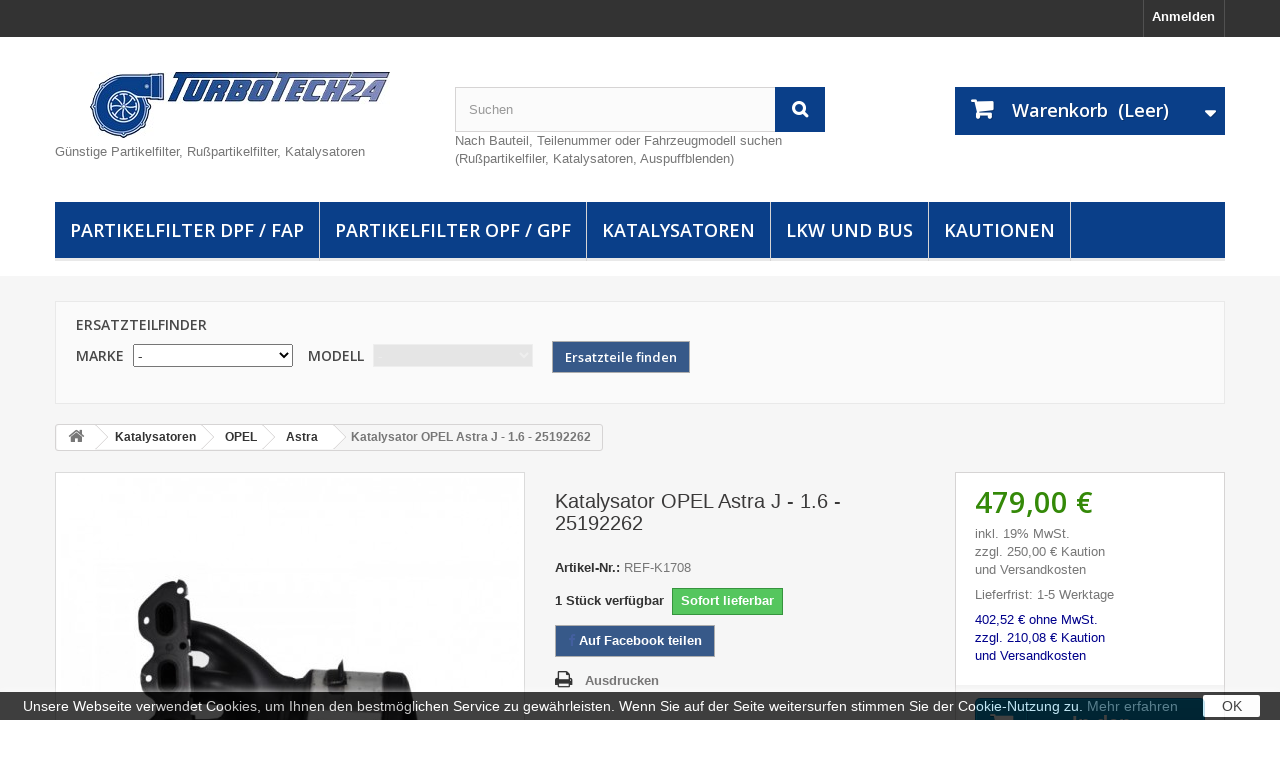

--- FILE ---
content_type: text/html; charset=utf-8
request_url: https://turbotech24.de/astra/4714-katalysator-opel-astra-j-16-25192262.html
body_size: 32207
content:
<!DOCTYPE HTML> <!--[if lt IE 7]><html class="no-js lt-ie9 lt-ie8 lt-ie7" lang="de-de"><![endif]--> <!--[if IE 7]><html class="no-js lt-ie9 lt-ie8 ie7" lang="de-de"><![endif]--> <!--[if IE 8]><html class="no-js lt-ie9 ie8" lang="de-de"><![endif]--> <!--[if gt IE 8]><html class="no-js ie9" lang="de-de"><![endif]--><html lang="de-de"><head><meta charset="utf-8" /><title>Katalysator OPEL Astra J - 1.6 - 25192262</title><meta name="description" content="Kfzteil Katalysator OPEL Astra J - 1.6 - 25192262 Autoersatzteil" /><meta name="robots" content="index,follow" /><meta name="viewport" content="width=device-width, minimum-scale=0.25, maximum-scale=1.6, initial-scale=1.0" /><meta name="apple-mobile-web-app-capable" content="yes" /><meta property="og:title" content="Partikel-, Rußpartikelfilter, Katalysatoren - Turbotech24"><meta property="og:image" content="https://turbotech24.de/img/turbotech24-logo-1458027676.jpg"><meta property="og:type" content="website"><meta property="og:url" content="http://turbotech24.de/"><meta property="og:description" content="Kfzteil Autoersatzteil"><meta property="dcterms:title" content="Partikel-, Rußpartikelfilter, Katalysatoren - Turbotech24"><meta property="dcterms:identifier" content="turbotech24.de/"><meta property="dcterms:description" content="Kfzteil Autoersatzteil"><meta property="dcterms:subject" content="partikelfilter dpf/fap, katalysatoren, lkw und bus, auspuffblenden,oldtimer"><meta name="DC.title" content="Partikel-, Rußpartikelfilter, Katalysatoren - Turbotech24"><meta name="DC.identifier" content="turbotech24.de/"><meta name="DC.description" content="Kfzteil Autoersatzteil"><meta name="DC.subject" content="partikelfilter dpf/fap, katalysatoren, lkw und bus, auspuffblenden,oldtimer"> <script type="text/javascript">/* <![CDATA[ */;var _paq=_paq||[];_paq.push(['disableCookies']);_paq.push(['trackPageView']);_paq.push(['enableLinkTracking']);(function(){var u="//analytics.ycdn.de/";_paq.push(['setTrackerUrl',u+'piwik.php']);_paq.push(['setSiteId',6244]);var d=document,g=d.createElement('script'),s=d.getElementsByTagName('script')[0];g.type='text/javascript';g.async=true;g.defer=true;g.src=u+'piwik.js';s.parentNode.insertBefore(g,s);})();/* ]]> */</script> <link rel="apple-touch-icon" href="/img/apple.png"><link rel="icon" type="image/vnd.microsoft.icon" href="/img/favicon.ico?1636292672" /><link rel="shortcut icon" type="image/x-icon" href="/img/favicon.ico?1636292672" /> <script>/* <![CDATA[ */;(function(w,d,s,l,i){w[l]=w[l]||[];w[l].push({'gtm.start':new Date().getTime(),event:'gtm.js'});var f=d.getElementsByTagName(s)[0],j=d.createElement(s),dl=l!='dataLayer'?'&l='+l:'';j.async=true;j.src='https://www.googletagmanager.com/gtm.js?id='+i+dl;f.parentNode.insertBefore(j,f);})(window,document,'script','dataLayer','GTM-P9J9MF2');/* ]]> */</script>  <script async src="https://www.googletagmanager.com/gtag/js?id=AW-954656142"></script> <script>/* <![CDATA[ */;window.dataLayer=window.dataLayer||[];function gtag(){dataLayer.push(arguments);}
gtag('js',new Date());gtag('config','AW-954656142');/* ]]> */</script> <link rel="stylesheet" href="https://turbotech24.de/themes/default-bootstrap/cache/v_132_503f7eeebfbc41782b2884dc3d3d1521_all.css" type="text/css" media="all" /><link rel="stylesheet" href="https://turbotech24.de/themes/default-bootstrap/cache/v_132_b4632cd5da8519ab97b7d34dde18182d_print.css" type="text/css" media="print" /> <script type="text/javascript">/* <![CDATA[ */;var CUSTOMIZE_TEXTFIELD=1;var FancyboxI18nClose='Schlie&szlig;en';var FancyboxI18nNext='Weiter';var FancyboxI18nPrev='Zur&uuml;ck';var PS_CATALOG_MODE=false;var ajax_allowed=false;var ajaxsearch=false;var allowBuyWhenOutOfStock=false;var attribute_anchor_separator='-';var attributesCombinations=[];var availableLaterValue='';var availableNowValue='Sofort lieferbar';var baseDir='https://turbotech24.de/';var baseUri='https://turbotech24.de/';var blocksearch_type='top';var contentOnly=false;var currency={"id":1,"name":"Euro","iso_code":"EUR","iso_code_num":"978","sign":"\u20ac","blank":"1","conversion_rate":"1.000000","deleted":"0","format":"2","decimals":"1","active":"1","prefix":"","suffix":" \u20ac","id_shop_list":null,"force_id":false};var currencyBlank=1;var currencyFormat=2;var currencyRate=1;var currencySign='€';var currentDate='2026-01-21 05:57:08';var customerGroupWithoutTax=false;var customizationFields=false;var customizationId=null;var customizationIdMessage='Benutzereinstellung Nr.';var default_eco_tax=0;var delete_txt='Löschen';var displayList=true;var displayPrice=0;var doesntExist='Produkt in dieser Ausführung nicht verfügbar. Bitte wählen Sie eine andere Kombination.';var doesntExistNoMore='Nicht auf Lager. Wir können einen neuen Filtereinsatz einbauen, mehr erfahren Sie unter Tel. 0163 83 67 107.';var doesntExistNoMoreBut=', nur noch in anderen Varianten erhältlich.';var ecotaxTax_rate=0;var fieldRequired='Bitte füllen Sie alle erforderlichen Felder aus und speichern Sie dann die Änderung.';var freeProductTranslation='Gratis!';var freeShippingTranslation='versandkostenfrei';var generated_date=1768971428;var groupReduction=0;var hasDeliveryAddress=false;var highDPI=false;var idDefaultImage=11428;var id_lang=1;var id_product=4714;var img_dir='https://turbotech24.de/themes/default-bootstrap/img/';var img_prod_dir='https://turbotech24.de/img/p/';var img_ps_dir='https://turbotech24.de/img/';var instantsearch=false;var isGuest=0;var isLogged=0;var isMobile=false;var jqZoomEnabled=true;var maxQuantityToAllowDisplayOfLastQuantityMessage=0;var minimalQuantity=1;var noTaxForThisProduct=false;var oosHookJsCodeFunctions=[];var page_name='product';var placeholder_blocknewsletter='Geben Sie Ihre E-Mail-Adresse ein';var priceDisplayMethod=0;var priceDisplayPrecision=2;var productAvailableForOrder=true;var productBasePriceTaxExcl=402.521008;var productBasePriceTaxExcluded=402.521008;var productBasePriceTaxIncl=479;var productHasAttributes=false;var productPrice=479;var productPriceTaxExcluded=402.521008;var productPriceTaxIncluded=479;var productPriceWithoutReduction=479;var productReference='REF-K1708';var productShowPrice=true;var productUnitPriceRatio=0;var product_fileButtonHtml='Datei auswählen';var product_fileDefaultHtml='Keine Datei ausgewählt';var product_specific_price=[];var quantitiesDisplayAllowed=true;var quantityAvailable=1;var quickView=true;var reduction_percent=0;var reduction_price=0;var removingLinkText='Dieses Produkt aus meinem Warenkorb entfernen';var roundMode=2;var sharing_img='https://turbotech24.de/11428/katalysator-opel-astra-j-16-25192262.jpg';var sharing_name='Katalysator OPEL Astra J - 1.6 - 25192262';var sharing_url='https://turbotech24.de/astra/4714-katalysator-opel-astra-j-16-25192262.html';var specific_currency=false;var specific_price=0;var static_token='8d1f28f25175da061aefc86af89c2271';var stock_management=1;var taxRate=19;var toBeDetermined='noch festzulegen';var token='8d1f28f25175da061aefc86af89c2271';var uploading_in_progress='Upload läuft. Bitte warten Sie ...';var usingSecureMode=true;/* ]]> */</script> <script type="text/javascript" src="https://turbotech24.de/themes/default-bootstrap/cache/v_43_d7bf1404c3d476df0033b31ede4c3c0b.js"></script> <meta property="og:type" content="product" /><meta property="og:url" content="https://turbotech24.de/astra/4714-katalysator-opel-astra-j-16-25192262.html" /><meta property="og:title" content="Katalysator OPEL Astra J - 1.6 - 25192262" /><meta property="og:site_name" content="Turbotech24" /><meta property="og:description" content="Katalysator generalüberholt für OPEL Astra J - 1.6 - 25192262" /><meta property="og:image" content="https://turbotech24.de/11428-large_default/katalysator-opel-astra-j-16-25192262.jpg" /><meta property="product:pretax_price:amount" content="402.52" /><meta property="product:pretax_price:currency" content="EUR" /><meta property="product:price:amount" content="479" /><meta property="product:price:currency" content="EUR" /><meta property="product:weight:value" content="10.000000" /><meta property="product:weight:units" content="kg" /> <script type="text/javascript">/* <![CDATA[ */;(window.gaDevIds=window.gaDevIds||[]).push('d6YPbH');(function(i,s,o,g,r,a,m){i['GoogleAnalyticsObject']=r;i[r]=i[r]||function(){(i[r].q=i[r].q||[]).push(arguments)},i[r].l=1*new Date();a=s.createElement(o),m=s.getElementsByTagName(o)[0];a.async=1;a.src=g;m.parentNode.insertBefore(a,m)})(window,document,'script','//www.google-analytics.com/analytics.js','ga');ga('create','UA-60346997-1','auto');ga('require','ec');/* ]]> */</script> <link rel="stylesheet" href="https://fonts.googleapis.com/css?family=Open+Sans:300,600&amp;subset=latin,latin-ext" type="text/css" media="all" /> <!--[if IE 8]> <script src="https://oss.maxcdn.com/libs/html5shiv/3.7.0/html5shiv.js"></script> <script src="https://oss.maxcdn.com/libs/respond.js/1.3.0/respond.min.js"></script> <![endif]--> <script>/* <![CDATA[ */;(function(i,s,o,g,r,a,m){i['GoogleAnalyticsObject']=r;i[r]=i[r]||function(){(i[r].q=i[r].q||[]).push(arguments)},i[r].l=1*new Date();a=s.createElement(o),m=s.getElementsByTagName(o)[0];a.async=1;a.src=g;m.parentNode.insertBefore(a,m)})(window,document,'script','https://www.google-analytics.com/analytics.js','ga');ga('create','UA-60346997-1','auto');ga('send','pageview');/* ]]> */</script> </head><body id="product" class="product product-4714 product-katalysator-opel-astra-j-16-25192262 category-324 category-astra hide-left-column hide-right-column lang_de"> <noscript><iframe src="https://www.googletagmanager.com/ns.html?id=GTM-P9J9MF2" height="0" width="0" style="display:none;visibility:hidden"></iframe></noscript><div id="google_translate_element"></div> <script type="text/javascript">/* <![CDATA[ */;function googleTranslateElementInit(){new google.translate.TranslateElement({pageLanguage:'de',layout:google.translate.TranslateElement.InlineLayout.HORIZONTAL},'google_translate_element');};/* ]]> */</script> <script type="text/javascript" src="https://translate.google.com/translate_a/element.js?cb=googleTranslateElementInit"></script> <div id="page"><div class="header-container"> <header id="header"><div class="nav"><div class="container"><div class="row"> <nav><div class="header_user_info"> <a class="login" href="https://turbotech24.de/mein-Konto" rel="nofollow" title="Anmelden zu Ihrem Kundenbereich"> Anmelden </a></div></nav></div></div></div><div><div class="container"><div class="row"><div id="header_logo" style="margin-top:20px;"> <a href="https://turbotech24.de/" title="Turbotech24"> <img class="logo img-responsive" src="https://turbotech24.de/img/turbotech24-logo-1458027676.jpg" alt="Turbotech24" width="300" height="66"/> </a><h2 class="row">Günstige Partikelfilter, Rußpartikelfilter, Katalysatoren</h2></div><div id="search_block_top" class="col-sm-4 clearfix"><form id="searchbox" method="get" action="//turbotech24.de/suche" > <input type="hidden" name="controller" value="search" /> <input type="hidden" name="orderby" value="quantity" /> <input type="hidden" name="orderway" value="desc" /> <input class="search_query form-control" type="text" id="search_query_top" name="search_query" placeholder="Suchen" value="" /> <button type="submit" name="submit_search" class="btn btn-default button-search"> <span>Suchen</span> </button></form><p>Nach Bauteil, Teilenummer oder Fahrzeugmodell suchen (Rußpartikelfiler, Katalysatoren, Auspuffblenden)</p></div><div class="col-sm-4 clearfix"><div class="shopping_cart"> <a href="https://turbotech24.de/bestellung" title="Zum Warenkorb" rel="nofollow"> <b>Warenkorb</b> <span class="ajax_cart_quantity unvisible">0</span> <span class="ajax_cart_product_txt unvisible">Artikel</span> <span class="ajax_cart_product_txt_s unvisible">Artikel</span> <span class="ajax_cart_total unvisible"> </span> <span class="ajax_cart_no_product">(Leer)</span> </a><div class="cart_block block exclusive"><div class="block_content"><div class="cart_block_list"><p class="cart_block_no_products"> Keine Artikel</p><div class="cart-prices"><div class="cart-prices-line first-line"> <span class="price cart_block_shipping_cost ajax_cart_shipping_cost unvisible"> noch festzulegen </span> <span class="unvisible"> Versand </span></div><div class="cart-prices-line"> <span class="price cart_block_tax_cost ajax_cart_tax_cost">0,00 €</span> <span>MwSt.</span></div><div class="cart-prices-line last-line"> <span class="price cart_block_total ajax_block_cart_total">0,00 €</span> <span>Gesamt</span></div><p> Preise inkl. MwSt.</p></div><p class="cart-buttons"> <a id="button_order_cart" class="btn btn-default button button-small" href="https://turbotech24.de/bestellung" title="Warenkorb anzeigen" rel="nofollow"> <span> Warenkorb anzeigen<i class="icon-chevron-right right"></i> </span> </a></p></div></div></div></div></div><div id="layer_cart"><div class="clearfix"><div class="layer_cart_product col-xs-12 col-md-6"> <span class="cross" title="Fenster schließen"></span> <span class="title"> <i class="icon-check"></i>Produkt wurde in den Korb gelegt </span><div class="product-image-container layer_cart_img"></div><div class="layer_cart_product_info"> <span id="layer_cart_product_title" class="product-name"></span> <span id="layer_cart_product_attributes"></span><div> <strong class="dark">Menge</strong> <span id="layer_cart_product_quantity"></span></div><div> <strong class="dark">Gesamt</strong> <span id="layer_cart_product_price"></span></div></div></div><div class="layer_cart_cart col-xs-12 col-md-6"> <span class="title"> <span class="ajax_cart_product_txt_s unvisible"> Sie haben <span class="ajax_cart_quantity">0</span> Artikel in Ihrem Warenkorb. </span> <span class="ajax_cart_product_txt "> Es gibt 1 Artikel in Ihrem Warenkorb. </span> </span><div class="layer_cart_row"> <strong class="dark"> Gesamt Artikel (inkl. MwSt.) </strong> <span class="ajax_block_products_total"> </span></div><div class="layer_cart_row"> <strong class="dark unvisible"> Gesamt Versandkosten&nbsp;(inkl. MwSt.) </strong> <span class="ajax_cart_shipping_cost unvisible"> noch festzulegen </span></div><div class="layer_cart_row"> <strong class="dark">MwSt.</strong> <span class="price cart_block_tax_cost ajax_cart_tax_cost">0,00 €</span></div><div class="layer_cart_row"> <strong class="dark"> Gesamt (inkl. MwSt.) </strong> <span class="ajax_block_cart_total"> </span></div><div class="button-container"> <span class="continue btn btn-default button exclusive-medium" title="Einkauf fortsetzen"> <span> <i class="icon-chevron-left left"></i>Einkauf fortsetzen </span> </span> <a class="btn btn-default button button-medium" href="https://turbotech24.de/bestellung" title="Zur Kasse gehen" rel="nofollow"> <span> Zur Kasse gehen<i class="icon-chevron-right right"></i> </span> </a></div></div></div><div class="crossseling"></div></div><div class="layer_cart_overlay"></div><div id="block_top_menu" class="sf-contener clearfix col-lg-12"><div class="cat-title">Menü</div><ul class="sf-menu clearfix menu-content"><li><a href="https://turbotech24.de/85-partikelfilter-dpf-fap" title="Partikelfilter DPF / FAP">Partikelfilter DPF / FAP</a><ul><li><a href="https://turbotech24.de/86-alfa-romeo" title="ALFA ROMEO">ALFA ROMEO</a><ul><li><a href="https://turbotech24.de/87-147" title="147">147</a></li><li><a href="https://turbotech24.de/89-159" title="159">159</a></li><li><a href="https://turbotech24.de/91-brera" title="BRERA">BRERA</a></li><li><a href="https://turbotech24.de/93-giulietta" title="GIULIETTA">GIULIETTA</a></li><li><a href="https://turbotech24.de/95-gt" title="GT">GT</a></li><li><a href="https://turbotech24.de/97-mito" title="MITO">MITO</a></li><li><a href="https://turbotech24.de/99-spider" title="SPIDER">SPIDER</a></li><li><a href="https://turbotech24.de/1080-giulia" title="Giulia">Giulia</a></li><li><a href="https://turbotech24.de/1329-stelvio" title="Stelvio">Stelvio</a></li></ul></li><li><a href="https://turbotech24.de/109-audi" title="AUDI">AUDI</a><ul><li><a href="https://turbotech24.de/612-a1" title="A1">A1</a></li><li><a href="https://turbotech24.de/110-a3-s3" title="A3/S3">A3/S3</a></li><li><a href="https://turbotech24.de/114-a4-s4" title="A4/S4">A4/S4</a></li><li><a href="https://turbotech24.de/113-a5-s5" title="A5/S5">A5/S5</a></li><li><a href="https://turbotech24.de/118-a6-s6" title="A6/S6">A6/S6</a></li><li><a href="https://turbotech24.de/480-a7" title="A7">A7</a></li><li><a href="https://turbotech24.de/481-a8-s8" title="A8/S8">A8/S8</a></li><li><a href="https://turbotech24.de/123-q5" title="Q5">Q5</a></li><li><a href="https://turbotech24.de/482-q7" title="Q7">Q7</a></li><li><a href="https://turbotech24.de/1090-a3-sportback" title="A3 Sportback">A3 Sportback</a></li><li><a href="https://turbotech24.de/1200-q8" title="Q8">Q8</a></li><li><a href="https://turbotech24.de/1206-q3" title="Q3">Q3</a></li><li><a href="https://turbotech24.de/1420-q2" title="Q2">Q2</a></li></ul></li><li><a href="https://turbotech24.de/126-bmw" title="BMW">BMW</a><ul><li><a href="https://turbotech24.de/127-serie-1" title="Serie 1">Serie 1</a></li><li><a href="https://turbotech24.de/128-serie-3" title="Serie 3">Serie 3</a></li><li><a href="https://turbotech24.de/132-serie-4" title="Serie 4">Serie 4</a></li><li><a href="https://turbotech24.de/130-serie-5" title="Serie 5">Serie 5</a></li><li><a href="https://turbotech24.de/142-serie-6" title="Serie 6">Serie 6</a></li><li><a href="https://turbotech24.de/139-serie-7" title="Serie 7">Serie 7</a></li><li><a href="https://turbotech24.de/693-x1" title="X1">X1</a></li><li><a href="https://turbotech24.de/135-x3" title="X3">X3</a></li><li><a href="https://turbotech24.de/141-x5" title="X5">X5</a></li><li><a href="https://turbotech24.de/137-x6" title="X6">X6</a></li><li><a href="https://turbotech24.de/927-x4" title="X4">X4</a></li><li><a href="https://turbotech24.de/1055-serie2" title="Serie2">Serie2</a></li><li><a href="https://turbotech24.de/1056-mini-cooper" title="Mini Cooper">Mini Cooper</a></li><li><a href="https://turbotech24.de/1165-x2" title="X2">X2</a></li><li><a href="https://turbotech24.de/1432-f40" title="F40">F40</a></li><li><a href="https://turbotech24.de/1433-f45" title="F45">F45</a></li><li><a href="https://turbotech24.de/1434-f46" title="F46">F46</a></li></ul></li><li><a href="https://turbotech24.de/695-chevrolet" title="CHEVROLET">CHEVROLET</a><ul><li><a href="https://turbotech24.de/696-captiva" title="Captiva">Captiva</a></li><li><a href="https://turbotech24.de/812-cruze" title="Cruze">Cruze</a></li><li><a href="https://turbotech24.de/782-epica" title="Epica">Epica</a></li><li><a href="https://turbotech24.de/953-trax" title="Trax">Trax</a></li><li><a href="https://turbotech24.de/1083-orlando" title="Orlando">Orlando</a></li></ul></li><li><a href="https://turbotech24.de/575-chrysler" title="CHRYSLER">CHRYSLER</a><ul><li><a href="https://turbotech24.de/809-cruze" title="Cruze">Cruze</a></li><li><a href="https://turbotech24.de/810-sebring" title="Sebring">Sebring</a></li><li><a href="https://turbotech24.de/811-captiva" title="Captiva">Captiva</a></li><li><a href="https://turbotech24.de/1093-grand-voyager" title="Grand Voyager">Grand Voyager</a></li><li><a href="https://turbotech24.de/1094-300c" title="300C">300C</a></li></ul></li><li><a href="https://turbotech24.de/148-citroen" title="CITROEN">CITROEN</a><ul><li><a href="https://turbotech24.de/150-berlingo" title="Berlingo">Berlingo</a></li><li><a href="https://turbotech24.de/149-c2" title="C2">C2</a></li><li><a href="https://turbotech24.de/166-c3" title="C3">C3</a></li><li><a href="https://turbotech24.de/173-c4" title="C4">C4</a></li><li><a href="https://turbotech24.de/171-c5" title="C5">C5</a></li><li><a href="https://turbotech24.de/491-c8" title="C8">C8</a></li><li><a href="https://turbotech24.de/610-dispatch" title="Dispatch">Dispatch</a></li><li><a href="https://turbotech24.de/489-ds3" title="DS3">DS3</a></li><li><a href="https://turbotech24.de/492-jumpy" title="Jumpy">Jumpy</a></li><li><a href="https://turbotech24.de/180-jumper" title="Jumper">Jumper</a></li><li><a href="https://turbotech24.de/744-grand-picasso" title="Grand Picasso">Grand Picasso</a></li><li><a href="https://turbotech24.de/154-xsara-picasso" title="Xsara Picasso">Xsara Picasso</a></li><li><a href="https://turbotech24.de/972-spacetourer" title="Spacetourer">Spacetourer</a></li><li><a href="https://turbotech24.de/1202-c-crosser" title="C-Crosser">C-Crosser</a></li><li><a href="https://turbotech24.de/1235-ds-7" title="DS 7">DS 7</a></li><li><a href="https://turbotech24.de/1283-ds4" title="DS4">DS4</a></li><li><a href="https://turbotech24.de/1316-ds5" title="DS5">DS5</a></li></ul></li><li><a href="https://turbotech24.de/184-fiat" title="FIAT">FIAT</a><ul><li><a href="https://turbotech24.de/496-500" title="500">500</a></li><li><a href="https://turbotech24.de/569-alfa" title="Alfa">Alfa</a></li><li><a href="https://turbotech24.de/571-bravo" title="Bravo">Bravo</a></li><li><a href="https://turbotech24.de/613-croma" title="Croma">Croma</a></li><li><a href="https://turbotech24.de/185-doblo" title="Doblo">Doblo</a></li><li><a href="https://turbotech24.de/199-ducato" title="Ducato">Ducato</a></li><li><a href="https://turbotech24.de/570-freemont" title="Freemont">Freemont</a></li><li><a href="https://turbotech24.de/190-idea" title="Idea">Idea</a></li><li><a href="https://turbotech24.de/191-linea" title="Linea">Linea</a></li><li><a href="https://turbotech24.de/202-panda" title="Panda">Panda</a></li><li><a href="https://turbotech24.de/187-punto" title="Punto">Punto</a></li><li><a href="https://turbotech24.de/828-punto-evo" title="Punto Evo">Punto Evo</a></li><li><a href="https://turbotech24.de/827-grande-punto" title="Grande Punto">Grande Punto</a></li><li><a href="https://turbotech24.de/494-scudo" title="Scudo">Scudo</a></li><li><a href="https://turbotech24.de/204-sedici" title="Sedici">Sedici</a></li><li><a href="https://turbotech24.de/497-ulysse" title="Ulysse">Ulysse</a></li><li><a href="https://turbotech24.de/933-stilo" title="Stilo">Stilo</a></li><li><a href="https://turbotech24.de/1061-fiorino" title="Fiorino">Fiorino</a></li><li><a href="https://turbotech24.de/1062-strada" title="Strada">Strada</a></li><li><a href="https://turbotech24.de/1063-qubo" title="Qubo">Qubo</a></li><li><a href="https://turbotech24.de/1064-tipo" title="Tipo">Tipo</a></li><li><a href="https://turbotech24.de/1210-fullback" title="Fullback">Fullback</a></li><li><a href="https://turbotech24.de/1307-tolento" title="Tolento">Tolento</a></li><li><a href="https://turbotech24.de/1438-doblo-cargo" title="Doblo Cargo">Doblo Cargo</a></li></ul></li><li><a href="https://turbotech24.de/576-dodge" title="DODGE">DODGE</a><ul><li><a href="https://turbotech24.de/993-nitro" title="Nitro">Nitro</a></li><li><a href="https://turbotech24.de/994-ram" title="Ram">Ram</a></li><li><a href="https://turbotech24.de/997-journey" title="Journey">Journey</a></li><li><a href="https://turbotech24.de/998-caliber" title="Caliber">Caliber</a></li></ul></li><li><a href="https://turbotech24.de/208-ford" title="FORD">FORD</a><ul><li><a href="https://turbotech24.de/751-grand-c-max" title="Grand C-MAx">Grand C-MAx</a></li><li><a href="https://turbotech24.de/209-c-max" title="C-MAX">C-MAX</a></li><li><a href="https://turbotech24.de/214-fiesta" title="FIESTA">FIESTA</a></li><li><a href="https://turbotech24.de/216-focus" title="FOCUS">FOCUS</a></li><li><a href="https://turbotech24.de/228-galaxy" title="GALAXY">GALAXY</a></li><li><a href="https://turbotech24.de/498-ka" title="KA">KA</a></li><li><a href="https://turbotech24.de/230-kuga" title="KUGA">KUGA</a></li><li><a href="https://turbotech24.de/232-mondeo" title="MONDEO">MONDEO</a></li><li><a href="https://turbotech24.de/234-s-max" title="S-MAX">S-MAX</a></li><li><a href="https://turbotech24.de/236-transit" title="TRANSIT">TRANSIT</a></li><li><a href="https://turbotech24.de/501-transit-connect" title="TRANSIT CONNECT">TRANSIT CONNECT</a></li><li><a href="https://turbotech24.de/834-s-max" title="S-Max">S-Max</a></li><li><a href="https://turbotech24.de/837-edge" title="Edge">Edge</a></li><li><a href="https://turbotech24.de/879-ranger" title="Ranger">Ranger</a></li><li><a href="https://turbotech24.de/1071-tourneo-custom" title="Tourneo Custom">Tourneo Custom</a></li><li><a href="https://turbotech24.de/1212-tourneo-courier" title="Tourneo Courier">Tourneo Courier</a></li><li><a href="https://turbotech24.de/1337-puma" title="Puma">Puma</a></li><li><a href="https://turbotech24.de/1373-connect" title="Connect">Connect</a></li></ul></li><li><a href="https://turbotech24.de/239-honda" title="HONDA">HONDA</a><ul><li><a href="https://turbotech24.de/240-accord" title="Accord">Accord</a></li><li><a href="https://turbotech24.de/502-civic" title="Civic">Civic</a></li><li><a href="https://turbotech24.de/503-cr-v" title="CR-V">CR-V</a></li><li><a href="https://turbotech24.de/821-crv-iv" title="CRV IV">CRV IV</a></li><li><a href="https://turbotech24.de/854-frv" title="FRV">FRV</a></li></ul></li><li><a href="https://turbotech24.de/244-hyundai" title="HYUNDAI">HYUNDAI</a><ul><li><a href="https://turbotech24.de/262-elantra" title="Elantra">Elantra</a></li><li><a href="https://turbotech24.de/265-i20" title="i20">i20</a></li><li><a href="https://turbotech24.de/258-i30" title="i30">i30</a></li><li><a href="https://turbotech24.de/270-i40" title="i40">i40</a></li><li><a href="https://turbotech24.de/281-ix20" title="iX20">iX20</a></li><li><a href="https://turbotech24.de/272-ix35" title="iX35">iX35</a></li><li><a href="https://turbotech24.de/274-santa-fe" title="Santa Fe">Santa Fe</a></li><li><a href="https://turbotech24.de/245-tucson" title="Tucson">Tucson</a></li><li><a href="https://turbotech24.de/914-i10" title="i10">i10</a></li><li><a href="https://turbotech24.de/928-h-1" title="H-1">H-1</a></li><li><a href="https://turbotech24.de/929-ix55" title="iX55">iX55</a></li><li><a href="https://turbotech24.de/1182-kona" title="Kona">Kona</a></li><li><a href="https://turbotech24.de/1183-electric" title="Electric">Electric</a></li></ul></li><li><a href="https://turbotech24.de/731-infiniti" title="INFINITI">INFINITI</a><ul><li><a href="https://turbotech24.de/732-fx30d" title="FX30D">FX30D</a></li><li><a href="https://turbotech24.de/733-qx70" title="QX70">QX70</a></li><li><a href="https://turbotech24.de/947-q50" title="Q50">Q50</a></li></ul></li><li><a href="https://turbotech24.de/504-jaguar" title="JAGUAR">JAGUAR</a><ul><li><a href="https://turbotech24.de/505-s-type" title="S-Type">S-Type</a></li><li><a href="https://turbotech24.de/506-x-type" title="X-Type">X-Type</a></li><li><a href="https://turbotech24.de/1072-xf" title="XF">XF</a></li><li><a href="https://turbotech24.de/1073-xj" title="XJ">XJ</a></li><li><a href="https://turbotech24.de/1078-xe" title="XE">XE</a></li><li><a href="https://turbotech24.de/1079-f-pace" title="F - PACE">F - PACE</a></li><li><a href="https://turbotech24.de/1458-xe-x760" title="XE X760">XE X760</a></li></ul></li><li><a href="https://turbotech24.de/507-jeep" title="JEEP">JEEP</a><ul><li><a href="https://turbotech24.de/508-cherokee" title="Cherokee">Cherokee</a></li><li><a href="https://turbotech24.de/574-wrangler" title="Wrangler">Wrangler</a></li><li><a href="https://turbotech24.de/805-compass" title="Compass">Compass</a></li><li><a href="https://turbotech24.de/996-patriot" title="Patriot">Patriot</a></li><li><a href="https://turbotech24.de/1060-renegade" title="Renegade">Renegade</a></li><li><a href="https://turbotech24.de/1092-commander" title="Commander">Commander</a></li><li><a href="https://turbotech24.de/1469-gladiator" title="Gladiator">Gladiator</a></li></ul></li><li><a href="https://turbotech24.de/248-kia" title="KIA">KIA</a><ul><li><a href="https://turbotech24.de/254-carens" title="Carens">Carens</a></li><li><a href="https://turbotech24.de/278-carnival" title="Carnival">Carnival</a></li><li><a href="https://turbotech24.de/250-cee-d" title="CeeD">CeeD</a></li><li><a href="https://turbotech24.de/263-cerato" title="Cerato">Cerato</a></li><li><a href="https://turbotech24.de/255-magentis" title="Magentis">Magentis</a></li><li><a href="https://turbotech24.de/269-optima" title="Optima">Optima</a></li><li><a href="https://turbotech24.de/279-sorento" title="Sorento">Sorento</a></li><li><a href="https://turbotech24.de/264-soul" title="Soul">Soul</a></li><li><a href="https://turbotech24.de/273-sportage" title="Sportage">Sportage</a></li><li><a href="https://turbotech24.de/280-venga" title="Venga">Venga</a></li><li><a href="https://turbotech24.de/915-rio" title="Rio">Rio</a></li><li><a href="https://turbotech24.de/916-picanto" title="Picanto">Picanto</a></li><li><a href="https://turbotech24.de/1220-stonic" title="Stonic">Stonic</a></li></ul></li><li><a href="https://turbotech24.de/192-lancia" title="LANCIA">LANCIA</a><ul><li><a href="https://turbotech24.de/193-musa" title="Musa">Musa</a></li><li><a href="https://turbotech24.de/495-phedra" title="Phedra">Phedra</a></li><li><a href="https://turbotech24.de/839-ypsilon" title="Ypsilon">Ypsilon</a></li><li><a href="https://turbotech24.de/1059-delta" title="Delta">Delta</a></li></ul></li><li><a href="https://turbotech24.de/509-land-rover" title="LAND ROVER">LAND ROVER</a><ul><li><a href="https://turbotech24.de/510-discovery" title="Discovery">Discovery</a></li><li><a href="https://turbotech24.de/572-defender" title="Defender">Defender</a></li><li><a href="https://turbotech24.de/511-freelander" title="Freelander">Freelander</a></li><li><a href="https://turbotech24.de/512-range-rover" title="Range Rover">Range Rover</a></li><li><a href="https://turbotech24.de/1095-range-rover-evoque" title="Range Rover Evoque">Range Rover Evoque</a></li><li><a href="https://turbotech24.de/1184-lange-rover-voler" title="Lange Rover Voler">Lange Rover Voler</a></li><li><a href="https://turbotech24.de/1459-velar" title="Velar">Velar</a></li></ul></li><li><a href="https://turbotech24.de/597-lexus" title="LEXUS">LEXUS</a><ul><li><a href="https://turbotech24.de/598-is" title="IS">IS</a></li></ul></li><li><a href="https://turbotech24.de/222-mazda" title="MAZDA">MAZDA</a><ul><li><a href="https://turbotech24.de/223-mazda-3" title="MAZDA 3">MAZDA 3</a></li><li><a href="https://turbotech24.de/285-mazda-6" title="MAZDA 6">MAZDA 6</a></li><li><a href="https://turbotech24.de/513-mazda-5" title="MAZDA 5">MAZDA 5</a></li><li><a href="https://turbotech24.de/967-cx-5" title="CX-5">CX-5</a></li><li><a href="https://turbotech24.de/1065-cx-7" title="CX-7">CX-7</a></li><li><a href="https://turbotech24.de/1074-cx-3" title="CX-3">CX-3</a></li></ul></li><li><a href="https://turbotech24.de/291-mercedes" title="MERCEDES">MERCEDES</a><ul><li><a href="https://turbotech24.de/515-klasse-a" title="A-Klasse">A-Klasse</a></li><li><a href="https://turbotech24.de/516-klasse-b" title="B-Klasse">B-Klasse</a></li><li><a href="https://turbotech24.de/292-klasse-c" title="C-Klasse">C-Klasse</a></li><li><a href="https://turbotech24.de/517-klasse-cls" title="CLS-Klasse">CLS-Klasse</a></li><li><a href="https://turbotech24.de/293-klasse-e" title="E-Klasse">E-Klasse</a></li><li><a href="https://turbotech24.de/694-g-klasse" title="G-Klasse">G-Klasse</a></li><li><a href="https://turbotech24.de/518-klasse-gl" title="GL-Klasse">GL-Klasse</a></li><li><a href="https://turbotech24.de/298-klasse-m" title="M-Klasse">M-Klasse</a></li><li><a href="https://turbotech24.de/519-klasse-r" title="R-Klasse">R-Klasse</a></li><li><a href="https://turbotech24.de/300-klasse-s" title="S-Klasse">S-Klasse</a></li><li><a href="https://turbotech24.de/305-sprinter" title="Sprinter">Sprinter</a></li><li><a href="https://turbotech24.de/599-viano" title="Viano">Viano</a></li><li><a href="https://turbotech24.de/520-vito" title="Vito">Vito</a></li><li><a href="https://turbotech24.de/833-citan" title="Citan">Citan</a></li><li><a href="https://turbotech24.de/945-glc" title="GLC">GLC</a></li><li><a href="https://turbotech24.de/1031-r-klasse" title="R-Klasse">R-Klasse</a></li><li><a href="https://turbotech24.de/1076-glk" title="GLK">GLK</a></li><li><a href="https://turbotech24.de/1082-slk" title="SLK">SLK</a></li><li><a href="https://turbotech24.de/1205-clk" title="CLK">CLK</a></li><li><a href="https://turbotech24.de/1207-ml" title="ML">ML</a></li><li><a href="https://turbotech24.de/1301-gle" title="GLE">GLE</a></li><li><a href="https://turbotech24.de/1302-gls" title="GLS">GLS</a></li><li><a href="https://turbotech24.de/1303-v-klasse" title="V Klasse">V Klasse</a></li></ul></li><li><a href="https://turbotech24.de/483-mini" title="MINI">MINI</a><ul><li><a href="https://turbotech24.de/484-one-cooper" title="One / Cooper">One / Cooper</a></li><li><a href="https://turbotech24.de/487-clubman" title="Clubman">Clubman</a></li><li><a href="https://turbotech24.de/1166-f54" title="F54">F54</a></li><li><a href="https://turbotech24.de/1167-f60" title="F60">F60</a></li><li><a href="https://turbotech24.de/1173-countryman" title="Countryman">Countryman</a></li><li><a href="https://turbotech24.de/1174-paceman-r61" title="Paceman R61">Paceman R61</a></li></ul></li><li><a href="https://turbotech24.de/521-mitsubishi" title="MITSUBISHI">MITSUBISHI</a><ul><li><a href="https://turbotech24.de/522-asx" title="ASX">ASX</a></li><li><a href="https://turbotech24.de/608-l200" title="L200">L200</a></li><li><a href="https://turbotech24.de/523-lancer" title="Lancer">Lancer</a></li><li><a href="https://turbotech24.de/611-outlander" title="Outlander">Outlander</a></li><li><a href="https://turbotech24.de/524-pajero" title="Pajero">Pajero</a></li><li><a href="https://turbotech24.de/758-grandis" title="Grandis">Grandis</a></li><li><a href="https://turbotech24.de/1227-canter-fuso" title="Canter Fuso">Canter Fuso</a></li></ul></li><li><a href="https://turbotech24.de/312-nissan" title="NISSAN">NISSAN</a><ul><li><a href="https://turbotech24.de/313-juke" title="Juke">Juke</a></li><li><a href="https://turbotech24.de/315-navara" title="Navara">Navara</a></li><li><a href="https://turbotech24.de/319-x-trail" title="X-Trail">X-Trail</a></li><li><a href="https://turbotech24.de/525-interstar" title="Interstar">Interstar</a></li><li><a href="https://turbotech24.de/528-pathfinder" title="Pathfinder">Pathfinder</a></li><li><a href="https://turbotech24.de/529-primastar" title="Primastar">Primastar</a></li><li><a href="https://turbotech24.de/530-qashqai" title="Qashqai">Qashqai</a></li><li><a href="https://turbotech24.de/889-cabstar" title="Cabstar">Cabstar</a></li><li><a href="https://turbotech24.de/951-nv200" title="NV200">NV200</a></li><li><a href="https://turbotech24.de/1085-evalia" title="Evalia">Evalia</a></li><li><a href="https://turbotech24.de/1087-note" title="Note">Note</a></li><li><a href="https://turbotech24.de/1286-nv400" title="NV400">NV400</a></li><li><a href="https://turbotech24.de/1308-nv300" title="NV300">NV300</a></li></ul></li><li><a href="https://turbotech24.de/322-opel" title="OPEL">OPEL</a><ul><li><a href="https://turbotech24.de/323-antara" title="Antara">Antara</a></li><li><a href="https://turbotech24.de/532-astra" title="Astra">Astra</a></li><li><a href="https://turbotech24.de/533-combo" title="Combo">Combo</a></li><li><a href="https://turbotech24.de/534-corsa" title="Corsa">Corsa</a></li><li><a href="https://turbotech24.de/719-insignia" title="Insignia">Insignia</a></li><li><a href="https://turbotech24.de/535-meriva" title="Meriva">Meriva</a></li><li><a href="https://turbotech24.de/526-movano" title="Movano">Movano</a></li><li><a href="https://turbotech24.de/616-signum" title="Signum">Signum</a></li><li><a href="https://turbotech24.de/332-vectra" title="Vectra">Vectra</a></li><li><a href="https://turbotech24.de/536-vivaro" title="Vivaro">Vivaro</a></li><li><a href="https://turbotech24.de/333-zafira" title="Zafira">Zafira</a></li><li><a href="https://turbotech24.de/838-astra-j" title="Astra J">Astra J</a></li><li><a href="https://turbotech24.de/952-mokka" title="Mokka">Mokka</a></li><li><a href="https://turbotech24.de/1024-agila" title="Agila">Agila</a></li><li><a href="https://turbotech24.de/1106-cascada" title="Cascada">Cascada</a></li><li><a href="https://turbotech24.de/1201-grandland" title="Grandland">Grandland</a></li><li><a href="https://turbotech24.de/1424-astra-k" title="Astra K">Astra K</a></li></ul></li><li><a href="https://turbotech24.de/151-peugeot" title="PEUGEOT">PEUGEOT</a><ul><li><a href="https://turbotech24.de/158-206" title="206">206</a></li><li><a href="https://turbotech24.de/162-207" title="207">207</a></li><li><a href="https://turbotech24.de/488-208" title="208">208</a></li><li><a href="https://turbotech24.de/169-307" title="307">307</a></li><li><a href="https://turbotech24.de/160-308" title="308">308</a></li><li><a href="https://turbotech24.de/537-406" title="406">406</a></li><li><a href="https://turbotech24.de/153-407" title="407">407</a></li><li><a href="https://turbotech24.de/175-508" title="508">508</a></li><li><a href="https://turbotech24.de/538-607" title="607">607</a></li><li><a href="https://turbotech24.de/539-807" title="807">807</a></li><li><a href="https://turbotech24.de/155-1007" title="1007">1007</a></li><li><a href="https://turbotech24.de/486-3008" title="3008">3008</a></li><li><a href="https://turbotech24.de/485-5008" title="5008">5008</a></li><li><a href="https://turbotech24.de/198-boxer" title="Boxer">Boxer</a></li><li><a href="https://turbotech24.de/493-expert" title="Expert">Expert</a></li><li><a href="https://turbotech24.de/152-partner" title="Partner">Partner</a></li><li><a href="https://turbotech24.de/971-traveller" title="Traveller">Traveller</a></li><li><a href="https://turbotech24.de/1057-2008" title="2008">2008</a></li><li><a href="https://turbotech24.de/1058-301" title="301">301</a></li><li><a href="https://turbotech24.de/1203-4007" title="4007">4007</a></li><li><a href="https://turbotech24.de/1379-rifter" title="Rifter">Rifter</a></li></ul></li><li><a href="https://turbotech24.de/343-porsche" title="PORSCHE">PORSCHE</a><ul><li><a href="https://turbotech24.de/344-panamera" title="Panamera">Panamera</a></li><li><a href="https://turbotech24.de/977-panamera-971" title="Panamera 971 ">Panamera 971 </a></li><li><a href="https://turbotech24.de/1035-cayenne" title="Cayenne">Cayenne</a></li><li><a href="https://turbotech24.de/1054-macan" title="Macan">Macan</a></li></ul></li><li><a href="https://turbotech24.de/348-renault" title="RENAULT">RENAULT</a><ul><li><a href="https://turbotech24.de/349-fluence" title="Fluence">Fluence</a></li><li><a href="https://turbotech24.de/527-master" title="Master">Master</a></li><li><a href="https://turbotech24.de/531-koleos" title="Koleos">Koleos</a></li><li><a href="https://turbotech24.de/540-espace" title="Espace">Espace</a></li><li><a href="https://turbotech24.de/541-kangoo" title="Kangoo">Kangoo</a></li><li><a href="https://turbotech24.de/542-laguna" title="Laguna">Laguna</a></li><li><a href="https://turbotech24.de/543-megane" title="Megane">Megane</a></li><li><a href="https://turbotech24.de/573-scenic" title="Scenic">Scenic</a></li><li><a href="https://turbotech24.de/544-trafic" title="Trafic">Trafic</a></li><li><a href="https://turbotech24.de/545-twingo" title="Twingo">Twingo</a></li><li><a href="https://turbotech24.de/547-vel-satis" title="Vel Satis">Vel Satis</a></li><li><a href="https://turbotech24.de/773-scenic" title="Scenic">Scenic</a></li><li><a href="https://turbotech24.de/781-captur" title="Captur">Captur</a></li><li><a href="https://turbotech24.de/831-clio" title="Clio">Clio</a></li><li><a href="https://turbotech24.de/832-kangoo" title="Kangoo">Kangoo</a></li><li><a href="https://turbotech24.de/934-modus" title="Modus">Modus</a></li><li><a href="https://turbotech24.de/1077-grand-scenic" title="Grand Scenic">Grand Scenic</a></li><li><a href="https://turbotech24.de/1086-grand-kangoo" title="Grand Kangoo">Grand Kangoo</a></li><li><a href="https://turbotech24.de/1187-kadjar" title="Kadjar">Kadjar</a></li><li><a href="https://turbotech24.de/1211-talisman" title="Talisman">Talisman</a></li></ul></li><li><a href="https://turbotech24.de/614-saab" title="SAAB">SAAB</a><ul><li><a href="https://turbotech24.de/615-9-3" title="9-3">9-3</a></li><li><a href="https://turbotech24.de/1427-9-5" title="9-5">9-5</a></li></ul></li><li><a href="https://turbotech24.de/119-seat" title="SEAT">SEAT</a><ul><li><a href="https://turbotech24.de/548-alhambra" title="Alhambra">Alhambra</a></li><li><a href="https://turbotech24.de/356-altea" title="Altea">Altea</a></li><li><a href="https://turbotech24.de/120-exeo" title="Exeo">Exeo</a></li><li><a href="https://turbotech24.de/549-ibiza" title="Ibiza">Ibiza</a></li><li><a href="https://turbotech24.de/362-leon" title="Leon">Leon</a></li><li><a href="https://turbotech24.de/364-toledo" title="Toledo">Toledo</a></li><li><a href="https://turbotech24.de/1221-ateca" title="Ateca">Ateca</a></li><li><a href="https://turbotech24.de/1441-tarraco" title="Tarraco">Tarraco</a></li></ul></li><li><a href="https://turbotech24.de/366-skoda" title="SKODA">SKODA</a><ul><li><a href="https://turbotech24.de/369-fabia" title="Fabia">Fabia</a></li><li><a href="https://turbotech24.de/367-octavia" title="Octavia">Octavia</a></li><li><a href="https://turbotech24.de/697-roomster" title="Roomster">Roomster</a></li><li><a href="https://turbotech24.de/370-superb" title="Superb">Superb</a></li><li><a href="https://turbotech24.de/410-yeti" title="Yeti">Yeti</a></li><li><a href="https://turbotech24.de/1048-kodiaq" title="Kodiaq">Kodiaq</a></li><li><a href="https://turbotech24.de/1049-rapid" title="Rapid">Rapid</a></li><li><a href="https://turbotech24.de/1440-karoq" title="Karoq">Karoq</a></li></ul></li><li><a href="https://turbotech24.de/729-smart" title="SMART">SMART</a><ul><li><a href="https://turbotech24.de/1070-fortwo" title="Fortwo">Fortwo</a></li></ul></li><li><a href="https://turbotech24.de/373-subaru" title="SUBARU">SUBARU</a><ul><li><a href="https://turbotech24.de/374-forester" title="Forester">Forester</a></li><li><a href="https://turbotech24.de/376-impreza" title="Impreza">Impreza</a></li><li><a href="https://turbotech24.de/378-legacy" title="Legacy">Legacy</a></li><li><a href="https://turbotech24.de/380-outback" title="Outback">Outback</a></li></ul></li><li><a href="https://turbotech24.de/385-suzuki" title="SUZUKI">SUZUKI</a><ul><li><a href="https://turbotech24.de/386-sx4" title="SX4">SX4</a></li><li><a href="https://turbotech24.de/550-grand-vitara" title="Grand Vitara">Grand Vitara</a></li><li><a href="https://turbotech24.de/1025-splash" title="Splash">Splash</a></li><li><a href="https://turbotech24.de/1026-swift" title="Swift">Swift</a></li></ul></li><li><a href="https://turbotech24.de/389-toyota" title="TOYOTA">TOYOTA</a><ul><li><a href="https://turbotech24.de/390-auris" title="Auris">Auris</a></li><li><a href="https://turbotech24.de/392-avensis" title="Avensis">Avensis</a></li><li><a href="https://turbotech24.de/395-corolla-verso" title="Corolla Verso">Corolla Verso</a></li><li><a href="https://turbotech24.de/397-corolla" title="Corolla">Corolla</a></li><li><a href="https://turbotech24.de/551-iq" title="IQ">IQ</a></li><li><a href="https://turbotech24.de/726-land-cruiser" title="Land Cruiser">Land Cruiser</a></li><li><a href="https://turbotech24.de/399-rav4" title="RAV4">RAV4</a></li><li><a href="https://turbotech24.de/552-yaris" title="Yaris">Yaris</a></li><li><a href="https://turbotech24.de/753-verso" title="Verso">Verso</a></li><li><a href="https://turbotech24.de/789-urban-cruiser" title="Urban Cruiser">Urban Cruiser</a></li><li><a href="https://turbotech24.de/1088-urban" title="Urban">Urban</a></li><li><a href="https://turbotech24.de/1089-hilux" title="Hilux">Hilux</a></li></ul></li><li><a href="https://turbotech24.de/402-volkswagen" title="VOLKSWAGEN">VOLKSWAGEN</a><ul><li><a href="https://turbotech24.de/403-amarok" title="Amarok">Amarok</a></li><li><a href="https://turbotech24.de/609-beetle" title="Beetle">Beetle</a></li><li><a href="https://turbotech24.de/405-caddy" title="Caddy">Caddy</a></li><li><a href="https://turbotech24.de/600-cc" title="CC">CC</a></li><li><a href="https://turbotech24.de/407-crafter" title="Crafter">Crafter</a></li><li><a href="https://turbotech24.de/412-eos" title="Eos">Eos</a></li><li><a href="https://turbotech24.de/415-golf" title="Golf">Golf</a></li><li><a href="https://turbotech24.de/413-jetta" title="Jetta">Jetta</a></li><li><a href="https://turbotech24.de/417-passat" title="Passat">Passat</a></li><li><a href="https://turbotech24.de/553-phaeton" title="Phaeton">Phaeton</a></li><li><a href="https://turbotech24.de/554-polo" title="Polo">Polo</a></li><li><a href="https://turbotech24.de/411-scirocco" title="Scirocco">Scirocco</a></li><li><a href="https://turbotech24.de/555-sharan" title="Sharan">Sharan</a></li><li><a href="https://turbotech24.de/419-tiguan" title="Tiguan">Tiguan</a></li><li><a href="https://turbotech24.de/421-touareg" title="Touareg">Touareg</a></li><li><a href="https://turbotech24.de/416-touran" title="Touran">Touran</a></li><li><a href="https://turbotech24.de/423-transporter" title="Transporter">Transporter</a></li><li><a href="https://turbotech24.de/978-arteon" title="Arteon">Arteon</a></li><li><a href="https://turbotech24.de/1046-alhambra" title="Alhambra">Alhambra</a></li><li><a href="https://turbotech24.de/1047-t-roc" title="T-Roc">T-Roc</a></li><li><a href="https://turbotech24.de/1204-t5" title="T5">T5</a></li><li><a href="https://turbotech24.de/1418-camper" title="Camper">Camper</a></li><li><a href="https://turbotech24.de/1419-multivan" title="Multivan">Multivan</a></li><li><a href="https://turbotech24.de/1439-arton" title="Arton">Arton</a></li></ul></li><li><a href="https://turbotech24.de/217-volvo" title="VOLVO">VOLVO</a><ul><li><a href="https://turbotech24.de/426-c30" title="C30">C30</a></li><li><a href="https://turbotech24.de/427-c70" title="C70">C70</a></li><li><a href="https://turbotech24.de/224-s40" title="S40">S40</a></li><li><a href="https://turbotech24.de/556-s60" title="S60">S60</a></li><li><a href="https://turbotech24.de/557-s80" title="S80">S80</a></li><li><a href="https://turbotech24.de/218-v50" title="V50">V50</a></li><li><a href="https://turbotech24.de/558-v70" title="V70">V70</a></li><li><a href="https://turbotech24.de/799-xc90" title="XC90">XC90</a></li><li><a href="https://turbotech24.de/803-v40" title="V40">V40</a></li><li><a href="https://turbotech24.de/1091-xc70" title="XC70">XC70</a></li><li><a href="https://turbotech24.de/1102-v90s90" title="V90/S90">V90/S90</a></li><li><a href="https://turbotech24.de/1103-xc60" title="XC60">XC60</a></li><li><a href="https://turbotech24.de/1104-xc70" title="XC70">XC70</a></li><li><a href="https://turbotech24.de/1105-v60" title="V60">V60</a></li><li><a href="https://turbotech24.de/1313-v90" title="V90">V90</a></li></ul></li><li><a href="https://turbotech24.de/1084-isuzu" title="ISUZU">ISUZU</a><ul><li><a href="https://turbotech24.de/1312-npr" title="NPR">NPR</a></li></ul></li><li><a href="https://turbotech24.de/1185-dacia" title="DACIA">DACIA</a><ul><li><a href="https://turbotech24.de/1186-duster" title="Duster">Duster</a></li><li><a href="https://turbotech24.de/1190-dokker" title="Dokker">Dokker</a></li><li><a href="https://turbotech24.de/1191-sandero" title="Sandero">Sandero</a></li><li><a href="https://turbotech24.de/1192-lodgy" title="Lodgy">Lodgy</a></li><li><a href="https://turbotech24.de/1193-logan" title="Logan">Logan</a></li></ul></li><li><a href="https://turbotech24.de/1385-maserati" title="MASERATI">MASERATI</a><ul><li><a href="https://turbotech24.de/1386-levante" title="Levante">Levante</a></li></ul></li></ul></li><li><a href="https://turbotech24.de/1228-partikelfilter-opf-gpf" title="Partikelfilter OPF / GPF">Partikelfilter OPF / GPF</a><ul><li><a href="https://turbotech24.de/1239-audi" title="AUDI">AUDI</a><ul><li><a href="https://turbotech24.de/1240-a4" title="A4">A4</a></li><li><a href="https://turbotech24.de/1241-a5" title="A5">A5</a></li><li><a href="https://turbotech24.de/1242-a6" title="A6">A6</a></li><li><a href="https://turbotech24.de/1243-a7" title="A7">A7</a></li><li><a href="https://turbotech24.de/1341-a3" title="A3">A3</a></li><li><a href="https://turbotech24.de/1342-q2" title="Q2">Q2</a></li><li><a href="https://turbotech24.de/1359-a1" title="A1">A1</a></li><li><a href="https://turbotech24.de/1391-q3" title="Q3">Q3</a></li><li><a href="https://turbotech24.de/1409-q5" title="Q5">Q5</a></li><li><a href="https://turbotech24.de/1411-q7" title="Q7">Q7</a></li><li><a href="https://turbotech24.de/1442-sq5" title="SQ5">SQ5</a></li></ul></li><li><a href="https://turbotech24.de/1245-citroen" title="CITROEN">CITROEN</a><ul><li><a href="https://turbotech24.de/1251-c4" title="C4">C4</a></li><li><a href="https://turbotech24.de/1252-berlingo" title="Berlingo">Berlingo</a></li><li><a href="https://turbotech24.de/1254-ds-7-crossback" title="DS 7 Crossback">DS 7 Crossback</a></li></ul></li><li><a href="https://turbotech24.de/1258-ford" title="FORD">FORD</a><ul><li><a href="https://turbotech24.de/1259-focus" title="Focus">Focus</a></li></ul></li><li><a href="https://turbotech24.de/1260-hyundai" title="HYUNDAI">HYUNDAI</a><ul><li><a href="https://turbotech24.de/1261-kona" title="Kona">Kona</a></li><li><a href="https://turbotech24.de/1264-tucson" title="Tucson">Tucson</a></li><li><a href="https://turbotech24.de/1267-electric" title="Electric">Electric</a></li><li><a href="https://turbotech24.de/1354-i30" title="i30">i30</a></li><li><a href="https://turbotech24.de/1356-loniq" title="loniq">loniq</a></li><li><a href="https://turbotech24.de/1428-i20" title="i20">i20</a></li><li><a href="https://turbotech24.de/1429-bayon" title="Bayon">Bayon</a></li></ul></li><li><a href="https://turbotech24.de/1293-jaguar" title="JAGUAR">JAGUAR</a><ul><li><a href="https://turbotech24.de/1295-e-pace" title="E-Pace">E-Pace</a></li></ul></li><li><a href="https://turbotech24.de/1262-kia" title="KIA">KIA</a><ul><li><a href="https://turbotech24.de/1263-sportage" title="Sportage">Sportage</a></li><li><a href="https://turbotech24.de/1265-ceed" title="Ceed">Ceed</a></li><li><a href="https://turbotech24.de/1266-rio" title="Rio">Rio</a></li><li><a href="https://turbotech24.de/1352-proceed" title="ProCeed">ProCeed</a></li><li><a href="https://turbotech24.de/1353-xceed" title="XCeed">XCeed</a></li><li><a href="https://turbotech24.de/1355-nitro" title="Nitro">Nitro</a></li><li><a href="https://turbotech24.de/1393-stonic" title="Stonic">Stonic</a></li><li><a href="https://turbotech24.de/1461-optima" title="Optima">Optima</a></li></ul></li><li><a href="https://turbotech24.de/1294-land-rover" title="LAND ROVER">LAND ROVER</a><ul><li><a href="https://turbotech24.de/1296-discovery-sport" title="Discovery Sport">Discovery Sport</a></li><li><a href="https://turbotech24.de/1401-rover-evoque" title="Rover Evoque">Rover Evoque</a></li><li><a href="https://turbotech24.de/1405-discovery" title="Discovery">Discovery</a></li></ul></li><li><a href="https://turbotech24.de/1268-nissan" title="NISSAN">NISSAN</a><ul><li><a href="https://turbotech24.de/1269-qashqai" title="Qashqai">Qashqai</a></li><li><a href="https://turbotech24.de/1270-x-trial" title="X-Trial">X-Trial</a></li><li><a href="https://turbotech24.de/1306-juke" title="Juke">Juke</a></li></ul></li><li><a href="https://turbotech24.de/1246-opel" title="OPEL">OPEL</a><ul><li><a href="https://turbotech24.de/1253-grandland" title="Grandland">Grandland</a></li><li><a href="https://turbotech24.de/1271-corsa" title="Corsa">Corsa</a></li><li><a href="https://turbotech24.de/1272-adam" title="Adam ">Adam </a></li><li><a href="https://turbotech24.de/1273-astra" title="Astra">Astra</a></li><li><a href="https://turbotech24.de/1274-cascada" title="Cascada">Cascada</a></li><li><a href="https://turbotech24.de/1275-insignia" title="Insignia">Insignia</a></li><li><a href="https://turbotech24.de/1276-zafira" title="Zafira">Zafira</a></li><li><a href="https://turbotech24.de/1460-mokka" title="Mokka">Mokka</a></li></ul></li><li><a href="https://turbotech24.de/1244-peugeot" title="PEUGEOT">PEUGEOT</a><ul><li><a href="https://turbotech24.de/1247-208" title="208">208</a></li><li><a href="https://turbotech24.de/1248-2008" title="2008">2008</a></li><li><a href="https://turbotech24.de/1249-308" title="308">308</a></li><li><a href="https://turbotech24.de/1250-3008" title="3008">3008</a></li></ul></li><li><a href="https://turbotech24.de/1277-renault" title="RENAULT">RENAULT</a><ul><li><a href="https://turbotech24.de/1278-clio" title="Clio">Clio</a></li><li><a href="https://turbotech24.de/1279-captur" title="Captur">Captur</a></li><li><a href="https://turbotech24.de/1280-megane" title="Megane">Megane</a></li><li><a href="https://turbotech24.de/1281-talisman" title="Talisman">Talisman</a></li><li><a href="https://turbotech24.de/1237-megane" title="Megane">Megane</a></li><li><a href="https://turbotech24.de/1238-talisman" title="Talisman">Talisman</a></li><li><a href="https://turbotech24.de/1374-arkana" title="Arkana">Arkana</a></li><li><a href="https://turbotech24.de/1406-twingo" title="Twingo">Twingo</a></li><li><a href="https://turbotech24.de/1455-kangoo" title="Kangoo">Kangoo</a></li></ul></li><li><a href="https://turbotech24.de/1255-volvo" title="VOLVO">VOLVO</a><ul><li><a href="https://turbotech24.de/1256-s60" title="S60">S60</a></li><li><a href="https://turbotech24.de/1257-s90" title="S90">S90</a></li></ul></li><li><a href="https://turbotech24.de/1320-mercedes" title="MERCEDES">MERCEDES</a><ul><li><a href="https://turbotech24.de/1321-cla" title="CLA">CLA</a></li><li><a href="https://turbotech24.de/1322-a-klasse" title="A Klasse">A Klasse</a></li><li><a href="https://turbotech24.de/1323-gla" title="GLA">GLA</a></li><li><a href="https://turbotech24.de/1351-g-klasse" title="G Klasse">G Klasse</a></li><li><a href="https://turbotech24.de/1462-c-klasse" title="C Klasse">C Klasse</a></li><li><a href="https://turbotech24.de/1463-glc-klasse" title="GLC Klasse">GLC Klasse</a></li></ul></li><li><a href="https://turbotech24.de/1330-bmw" title="BMW">BMW</a><ul><li><a href="https://turbotech24.de/1366-serie-5" title="Serie 5">Serie 5</a></li></ul></li><li><a href="https://turbotech24.de/1338-volkswagen" title="VOLKSWAGEN">VOLKSWAGEN</a><ul><li><a href="https://turbotech24.de/1343-golf" title="Golf">Golf</a></li><li><a href="https://turbotech24.de/1357-polo" title="Polo">Polo</a></li><li><a href="https://turbotech24.de/1358-t-cross" title="T-Cross">T-Cross</a></li><li><a href="https://turbotech24.de/1390-tiguan" title="Tiguan">Tiguan</a></li><li><a href="https://turbotech24.de/1402-tiago" title="Tiago">Tiago</a></li><li><a href="https://turbotech24.de/1410-touareg" title="Touareg">Touareg</a></li><li><a href="https://turbotech24.de/1436-arteon" title="Arteon">Arteon</a></li><li><a href="https://turbotech24.de/1437-passat" title="Passat">Passat</a></li><li><a href="https://turbotech24.de/1448-touran" title="Touran">Touran</a></li><li><a href="https://turbotech24.de/1449-t-roc" title="T-Roc">T-Roc</a></li><li><a href="https://turbotech24.de/1465-caddy" title="Caddy">Caddy</a></li></ul></li><li><a href="https://turbotech24.de/1339-seat" title="SEAT">SEAT</a><ul><li><a href="https://turbotech24.de/1344-leon" title="Leon">Leon</a></li><li><a href="https://turbotech24.de/1360-ibiza" title="Ibiza">Ibiza</a></li><li><a href="https://turbotech24.de/1361-arona" title="Arona">Arona</a></li><li><a href="https://turbotech24.de/1451-ateca" title="Ateca">Ateca</a></li><li><a href="https://turbotech24.de/1464-taracco" title="Taracco">Taracco</a></li></ul></li><li><a href="https://turbotech24.de/1340-skoda" title="SKODA">SKODA</a><ul><li><a href="https://turbotech24.de/1345-octavia" title="Octavia">Octavia</a></li><li><a href="https://turbotech24.de/1362-kamiq" title="Kamiq">Kamiq</a></li><li><a href="https://turbotech24.de/1363-scala" title="Scala">Scala</a></li><li><a href="https://turbotech24.de/1392-kodiaq" title="Kodiaq">Kodiaq</a></li><li><a href="https://turbotech24.de/1403-fabia" title="Fabia">Fabia</a></li><li><a href="https://turbotech24.de/1435-superb" title="Superb">Superb</a></li><li><a href="https://turbotech24.de/1450-karoq" title="Karoq">Karoq</a></li></ul></li><li><a href="https://turbotech24.de/1347-dacia" title="DACIA">DACIA</a><ul><li><a href="https://turbotech24.de/1348-sandero" title="Sandero">Sandero</a></li><li><a href="https://turbotech24.de/1349-logan" title="Logan">Logan</a></li><li><a href="https://turbotech24.de/1456-duster" title="Duster">Duster</a></li></ul></li><li><a href="https://turbotech24.de/1350-g-klasse" title="G Klasse">G Klasse</a></li><li><a href="https://turbotech24.de/1367-lexus" title="LEXUS">LEXUS</a><ul><li><a href="https://turbotech24.de/1368-nx-300h" title="NX 300H">NX 300H</a></li></ul></li><li><a href="https://turbotech24.de/1377-alfa-romeo" title="Alfa Romeo">Alfa Romeo</a><ul><li><a href="https://turbotech24.de/1378-giulia" title="Giulia">Giulia</a></li></ul></li><li><a href="https://turbotech24.de/1407-toyota" title="TOYOTA">TOYOTA</a><ul><li><a href="https://turbotech24.de/1408-corolla" title="Corolla">Corolla</a></li></ul></li><li><a href="https://turbotech24.de/1412-porsche" title="PORSCHE">PORSCHE</a><ul><li><a href="https://turbotech24.de/1413-cayenne" title="Cayenne">Cayenne</a></li></ul></li><li><a href="https://turbotech24.de/1443-cupra" title="Cupra">Cupra</a><ul><li><a href="https://turbotech24.de/1444-formentor" title="Formentor">Formentor</a></li></ul></li><li><a href="https://turbotech24.de/1452-suzuki" title="SUZUKI">SUZUKI</a><ul><li><a href="https://turbotech24.de/1453-sx4" title="SX4">SX4</a></li><li><a href="https://turbotech24.de/1454-vitara" title="Vitara">Vitara</a></li></ul></li></ul></li><li><a href="https://turbotech24.de/81-katalysator" title="Katalysatoren">Katalysatoren</a><ul><li><a href="https://turbotech24.de/82-alfa-romeo" title="ALFA ROMEO">ALFA ROMEO</a><ul><li><a href="https://turbotech24.de/646-33" title="33">33</a></li><li><a href="https://turbotech24.de/83-147" title="147">147</a></li><li><a href="https://turbotech24.de/84-156" title="156">156</a></li><li><a href="https://turbotech24.de/701-159" title="159">159</a></li><li><a href="https://turbotech24.de/702-brera" title="Brera">Brera</a></li><li><a href="https://turbotech24.de/653-giulietta" title="Giulietta">Giulietta</a></li><li><a href="https://turbotech24.de/637-mito" title="MiTo">MiTo</a></li><li><a href="https://turbotech24.de/703-spider" title="Spider">Spider</a></li><li><a href="https://turbotech24.de/824-evo" title="Evo">Evo</a></li><li><a href="https://turbotech24.de/891-164" title="164">164</a></li><li><a href="https://turbotech24.de/919-gt" title="GT">GT</a></li><li><a href="https://turbotech24.de/1028-giulia" title="Giulia">Giulia</a></li><li><a href="https://turbotech24.de/1029-stelvio" title="Stelvio">Stelvio</a></li><li><a href="https://turbotech24.de/1282-gtv" title="GTV">GTV</a></li></ul></li><li><a href="https://turbotech24.de/100-audi" title="AUDI">AUDI</a><ul><li><a href="https://turbotech24.de/596-80" title="80">80</a></li><li><a href="https://turbotech24.de/585-100" title="100">100</a></li><li><a href="https://turbotech24.de/595-a1a2" title="A1/A2">A1/A2</a></li><li><a href="https://turbotech24.de/101-a3-s3" title="A3/S3">A3/S3</a></li><li><a href="https://turbotech24.de/111-a4-s4" title="A4/S4">A4/S4</a></li><li><a href="https://turbotech24.de/606-a5s5" title="A5/S5">A5/S5</a></li><li><a href="https://turbotech24.de/115-a6-s6" title="A6/S6">A6/S6</a></li><li><a href="https://turbotech24.de/704-a7" title="A7">A7</a></li><li><a href="https://turbotech24.de/584-a8s8" title="A8/S8">A8/S8</a></li><li><a href="https://turbotech24.de/603-rs4" title="RS4">RS4</a></li><li><a href="https://turbotech24.de/605-rs5" title="RS5">RS5</a></li><li><a href="https://turbotech24.de/604-rs6" title="RS6">RS6</a></li><li><a href="https://turbotech24.de/705-q5" title="Q5">Q5</a></li><li><a href="https://turbotech24.de/589-q7" title="Q7">Q7</a></li><li><a href="https://turbotech24.de/795-a4a5" title="A4/A5">A4/A5</a></li><li><a href="https://turbotech24.de/860-q3" title="Q3">Q3</a></li><li><a href="https://turbotech24.de/980-50" title="50">50</a></li><li><a href="https://turbotech24.de/1181-q2" title="Q2">Q2</a></li><li><a href="https://turbotech24.de/1331-r8" title="R8">R8</a></li><li><a href="https://turbotech24.de/1468-q8" title="Q8">Q8</a></li></ul></li><li><a href="https://turbotech24.de/628-bentley" title="BENTLEY">BENTLEY</a><ul><li><a href="https://turbotech24.de/859-continental-gt" title="Continental GT">Continental GT</a></li></ul></li><li><a href="https://turbotech24.de/124-bmw" title="BMW">BMW</a><ul><li><a href="https://turbotech24.de/125-serie-1" title="Serie 1">Serie 1</a></li><li><a href="https://turbotech24.de/822-serie-2" title="Serie 2">Serie 2</a></li><li><a href="https://turbotech24.de/129-serie-3" title="Serie 3">Serie 3</a></li><li><a href="https://turbotech24.de/823-serie-4" title="Serie 4">Serie 4</a></li><li><a href="https://turbotech24.de/131-serie-5" title="Serie 5">Serie 5</a></li><li><a href="https://turbotech24.de/659-serie-6" title="Serie 6">Serie 6</a></li><li><a href="https://turbotech24.de/641-serie-7" title="Serie 7">Serie 7</a></li><li><a href="https://turbotech24.de/706-x1" title="X1">X1</a></li><li><a href="https://turbotech24.de/660-x3" title="X3">X3</a></li><li><a href="https://turbotech24.de/140-x5" title="X5">X5</a></li><li><a href="https://turbotech24.de/661-x6" title="X6">X6</a></li><li><a href="https://turbotech24.de/662-z4" title="Z4">Z4</a></li><li><a href="https://turbotech24.de/830-x4" title="X4">X4</a></li><li><a href="https://turbotech24.de/1346-x2" title="X2">X2</a></li><li><a href="https://turbotech24.de/1398-x7" title="X7">X7</a></li></ul></li><li><a href="https://turbotech24.de/663-chevrolet" title="CHEVROLET">CHEVROLET</a><ul><li><a href="https://turbotech24.de/754-aveo" title="Aveo">Aveo</a></li><li><a href="https://turbotech24.de/778-orlando" title="Orlando">Orlando</a></li><li><a href="https://turbotech24.de/856-lacetti" title="Lacetti">Lacetti</a></li><li><a href="https://turbotech24.de/857-nubira" title="Nubira">Nubira</a></li><li><a href="https://turbotech24.de/858-optra" title="Optra">Optra</a></li><li><a href="https://turbotech24.de/922-captiva" title="Captiva">Captiva</a></li><li><a href="https://turbotech24.de/968-avalanche" title="Avalanche">Avalanche</a></li><li><a href="https://turbotech24.de/969-silverado" title="Silverado">Silverado</a></li><li><a href="https://turbotech24.de/970-tahoe" title="Tahoe">Tahoe</a></li><li><a href="https://turbotech24.de/973-corvette" title="Corvette">Corvette</a></li><li><a href="https://turbotech24.de/974-colorado" title="Colorado">Colorado</a></li><li><a href="https://turbotech24.de/975-gmc-canyon" title="GMC Canyon">GMC Canyon</a></li><li><a href="https://turbotech24.de/976-hummer-h3" title="Hummer H3">Hummer H3</a></li><li><a href="https://turbotech24.de/1208-kalos" title="Kalos">Kalos</a></li><li><a href="https://turbotech24.de/1209-rezzo" title="Rezzo">Rezzo</a></li></ul></li><li><a href="https://turbotech24.de/664-chrysler" title="CHRYSLER">CHRYSLER</a><ul><li><a href="https://turbotech24.de/800-sebring" title="Sebring">Sebring</a></li><li><a href="https://turbotech24.de/985-300m" title=" 300M"> 300M</a></li><li><a href="https://turbotech24.de/986-300" title="300">300</a></li><li><a href="https://turbotech24.de/987-300c" title="300C">300C</a></li></ul></li><li><a href="https://turbotech24.de/144-citroen" title="CITROEN">CITROEN</a><ul><li><a href="https://turbotech24.de/145-berlingo" title="Berlingo">Berlingo</a></li><li><a href="https://turbotech24.de/174-c1" title="C1">C1</a></li><li><a href="https://turbotech24.de/159-c2" title="C2">C2</a></li><li><a href="https://turbotech24.de/167-c3" title="C3">C3</a></li><li><a href="https://turbotech24.de/170-c4" title="C4">C4</a></li><li><a href="https://turbotech24.de/165-c5" title="C5">C5</a></li><li><a href="https://turbotech24.de/177-ds3" title="DS3">DS3</a></li><li><a href="https://turbotech24.de/178-ds4" title="DS4">DS4</a></li><li><a href="https://turbotech24.de/634-jumper" title="Jumper">Jumper</a></li><li><a href="https://turbotech24.de/181-xsara" title="Xsara">Xsara</a></li><li><a href="https://turbotech24.de/779-saxo" title="Saxo">Saxo</a></li><li><a href="https://turbotech24.de/780-xantia" title="Xantia">Xantia</a></li><li><a href="https://turbotech24.de/804-picasso" title="Picasso">Picasso</a></li><li><a href="https://turbotech24.de/845-c6" title="C6">C6</a></li><li><a href="https://turbotech24.de/883-coupe" title="Coupe">Coupe</a></li><li><a href="https://turbotech24.de/884-grand-picasso" title="Grand Picasso">Grand Picasso</a></li><li><a href="https://turbotech24.de/885-evasion" title="Evasion">Evasion</a></li><li><a href="https://turbotech24.de/932-xm" title="XM">XM</a></li><li><a href="https://turbotech24.de/1223-jumpy" title="Jumpy">Jumpy</a></li><li><a href="https://turbotech24.de/1224-scudo" title="Scudo">Scudo</a></li><li><a href="https://turbotech24.de/1225-phedra" title="Phedra">Phedra</a></li><li><a href="https://turbotech24.de/1447-c-elysee" title="C-Elysee">C-Elysee</a></li></ul></li><li><a href="https://turbotech24.de/667-dacia" title="DACIA">DACIA</a><ul><li><a href="https://turbotech24.de/792-logan" title="Logan">Logan</a></li><li><a href="https://turbotech24.de/793-sander" title="Sander">Sander</a></li><li><a href="https://turbotech24.de/794-duster" title="Duster">Duster</a></li><li><a href="https://turbotech24.de/937-sandero" title="Sandero">Sandero</a></li><li><a href="https://turbotech24.de/1326-doker" title="Doker">Doker</a></li></ul></li><li><a href="https://turbotech24.de/649-daihatsu" title="DAIHATSU">DAIHATSU</a><ul><li><a href="https://turbotech24.de/650-sirion" title="Sirion">Sirion</a></li></ul></li><li><a href="https://turbotech24.de/668-ferrari" title="FERRARI">FERRARI</a><ul><li><a href="https://turbotech24.de/1012-458-italia" title="458 Italia">458 Italia</a></li><li><a href="https://turbotech24.de/1013-spider" title="Spider">Spider</a></li><li><a href="https://turbotech24.de/1017-f360" title="F360">F360</a></li><li><a href="https://turbotech24.de/1018-f131" title="F131">F131</a></li><li><a href="https://turbotech24.de/1021-456m-gt" title="456M GT">456M GT</a></li><li><a href="https://turbotech24.de/1022-550" title="550">550</a></li><li><a href="https://turbotech24.de/1023-575m-maranello" title="575M Maranello">575M Maranello</a></li><li><a href="https://turbotech24.de/1039-430" title="430">430</a></li></ul></li><li><a href="https://turbotech24.de/182-fiat" title="FIAT">FIAT</a><ul><li><a href="https://turbotech24.de/636-500" title="500">500</a></li><li><a href="https://turbotech24.de/631-brava" title="Brava">Brava</a></li><li><a href="https://turbotech24.de/630-bravo" title="Bravo">Bravo</a></li><li><a href="https://turbotech24.de/638-cinquecento" title="Cinquecento">Cinquecento</a></li><li><a href="https://turbotech24.de/629-ducato" title="Ducato">Ducato</a></li><li><a href="https://turbotech24.de/194-idea" title="Idea">Idea</a></li><li><a href="https://turbotech24.de/707-linea" title="Linea">Linea</a></li><li><a href="https://turbotech24.de/752-multipla" title="Multipla">Multipla</a></li><li><a href="https://turbotech24.de/200-palio" title="Palio">Palio</a></li><li><a href="https://turbotech24.de/735-panda" title="Panda">Panda</a></li><li><a href="https://turbotech24.de/195-punto" title="Punto">Punto</a></li><li><a href="https://turbotech24.de/645-sedici" title="Sedici">Sedici</a></li><li><a href="https://turbotech24.de/640-seicento" title="Seicento">Seicento</a></li><li><a href="https://turbotech24.de/205-stilo" title="Stilo">Stilo</a></li><li><a href="https://turbotech24.de/644-uno" title="Uno">Uno</a></li><li><a href="https://turbotech24.de/842-viaggio" title="Viaggio">Viaggio</a></li><li><a href="https://turbotech24.de/843-ottimo" title="Ottimo">Ottimo</a></li><li><a href="https://turbotech24.de/886-ulysse" title="Ulysse">Ulysse</a></li><li><a href="https://turbotech24.de/890-croma" title="Croma">Croma</a></li><li><a href="https://turbotech24.de/905-grande-punto" title="Grande Punto">Grande Punto</a></li><li><a href="https://turbotech24.de/926-doblo" title="Doblo">Doblo</a></li><li><a href="https://turbotech24.de/1369-tipo" title="Tipo">Tipo</a></li><li><a href="https://turbotech24.de/1404-5000" title="5000">5000</a></li></ul></li><li><a href="https://turbotech24.de/206-ford" title="FORD">FORD</a><ul><li><a href="https://turbotech24.de/207-c-max" title="C-MAX">C-MAX</a></li><li><a href="https://turbotech24.de/210-escort" title="ESCORT">ESCORT</a></li><li><a href="https://turbotech24.de/211-fiesta" title="FIESTA">FIESTA</a></li><li><a href="https://turbotech24.de/215-focus" title="FOCUS">FOCUS</a></li><li><a href="https://turbotech24.de/226-fusion" title="FUSION">FUSION</a></li><li><a href="https://turbotech24.de/227-galaxy" title="GALAXY">GALAXY</a></li><li><a href="https://turbotech24.de/231-mondeo" title="MONDEO">MONDEO</a></li><li><a href="https://turbotech24.de/233-s-max" title="S-MAX">S-MAX</a></li><li><a href="https://turbotech24.de/235-transit" title="TRANSIT">TRANSIT</a></li><li><a href="https://turbotech24.de/790-kuga" title="Kuga">Kuga</a></li><li><a href="https://turbotech24.de/813-escapa" title="Escapa">Escapa</a></li><li><a href="https://turbotech24.de/836-ecosport" title="EcoSport">EcoSport</a></li><li><a href="https://turbotech24.de/846-ka" title="KA">KA</a></li><li><a href="https://turbotech24.de/848-c-max" title="C-Max">C-Max</a></li><li><a href="https://turbotech24.de/849-scorpio" title="Scorpio">Scorpio</a></li><li><a href="https://turbotech24.de/850-puma" title="Puma">Puma</a></li><li><a href="https://turbotech24.de/852-tourneu-connect" title="Tourneu Connect">Tourneu Connect</a></li><li><a href="https://turbotech24.de/881-cougar" title="Cougar">Cougar</a></li><li><a href="https://turbotech24.de/1081-grand-max" title="Grand Max">Grand Max</a></li><li><a href="https://turbotech24.de/1168-mustang" title="Mustang ">Mustang </a></li><li><a href="https://turbotech24.de/1189-maveric" title="Maveric">Maveric</a></li><li><a href="https://turbotech24.de/1218-focus-usa" title="Focus USA">Focus USA</a></li><li><a href="https://turbotech24.de/1310-ranger" title="Ranger">Ranger</a></li></ul></li><li><a href="https://turbotech24.de/237-honda" title="HONDA">HONDA</a><ul><li><a href="https://turbotech24.de/654-accord" title="Accord">Accord</a></li><li><a href="https://turbotech24.de/655-cr-v" title="CR-V">CR-V</a></li><li><a href="https://turbotech24.de/241-jazz" title="Jazz">Jazz</a></li><li><a href="https://turbotech24.de/851-civic" title="Civic">Civic</a></li><li><a href="https://turbotech24.de/896-legend" title="Legend">Legend</a></li></ul></li><li><a href="https://turbotech24.de/242-hyundai" title="HYUNDAI">HYUNDAI</a><ul><li><a href="https://turbotech24.de/711-elantra" title="Elantra">Elantra</a></li><li><a href="https://turbotech24.de/635-i20" title="i20">i20</a></li><li><a href="https://turbotech24.de/710-i30" title="i30">i30</a></li><li><a href="https://turbotech24.de/712-i40" title="i40">i40</a></li><li><a href="https://turbotech24.de/714-ix20" title="iX20">iX20</a></li><li><a href="https://turbotech24.de/713-ix35" title="iX35">iX35</a></li><li><a href="https://turbotech24.de/870-h1" title="H1">H1</a></li><li><a href="https://turbotech24.de/872-tucson" title="Tucson">Tucson</a></li><li><a href="https://turbotech24.de/873-ix55" title="IX55">IX55</a></li><li><a href="https://turbotech24.de/874-i10" title="I10">I10</a></li><li><a href="https://turbotech24.de/897-accent" title="Accent">Accent</a></li><li><a href="https://turbotech24.de/898-coupe" title="Coupe">Coupe</a></li><li><a href="https://turbotech24.de/899-getz" title="Getz">Getz</a></li><li><a href="https://turbotech24.de/900-santa-fe" title="Santa Fe">Santa Fe</a></li><li><a href="https://turbotech24.de/1000-i10" title="i10">i10</a></li><li><a href="https://turbotech24.de/1003-sonata" title="Sonata">Sonata</a></li><li><a href="https://turbotech24.de/1004-trajet" title="Trajet">Trajet</a></li><li><a href="https://turbotech24.de/1005-veloster" title="Veloster">Veloster</a></li><li><a href="https://turbotech24.de/1289-grandeur" title="Grandeur">Grandeur</a></li><li><a href="https://turbotech24.de/1317-kona" title="Kona">Kona</a></li><li><a href="https://turbotech24.de/1318-loniq" title="Loniq">Loniq</a></li><li><a href="https://turbotech24.de/1325-kauai" title="Kauai">Kauai</a></li><li><a href="https://turbotech24.de/1384-bayon" title="Bayon">Bayon</a></li><li><a href="https://turbotech24.de/1422-rio" title="Rio">Rio</a></li></ul></li><li><a href="https://turbotech24.de/669-infiniti" title="INFINITI">INFINITI</a><ul><li><a href="https://turbotech24.de/946-q50" title="Q50">Q50</a></li><li><a href="https://turbotech24.de/982-fx-30d" title="FX 30D">FX 30D</a></li><li><a href="https://turbotech24.de/983-qx-70" title="QX 70">QX 70</a></li><li><a href="https://turbotech24.de/1099-fx-35" title="FX 35">FX 35</a></li><li><a href="https://turbotech24.de/1297-q60" title="Q60">Q60</a></li><li><a href="https://turbotech24.de/1298-v37" title="V37">V37</a></li><li><a href="https://turbotech24.de/1299-cv37" title="CV37">CV37</a></li><li><a href="https://turbotech24.de/1300-g-coupe" title="G Coupe">G Coupe</a></li></ul></li><li><a href="https://turbotech24.de/670-jaguar" title="JAGUAR">JAGUAR</a><ul><li><a href="https://turbotech24.de/835-x-type" title="X-Type">X-Type</a></li><li><a href="https://turbotech24.de/887-f-type" title="F-Type">F-Type</a></li><li><a href="https://turbotech24.de/901-xk8" title="XK8">XK8</a></li><li><a href="https://turbotech24.de/902-xj8" title="XJ8">XJ8</a></li><li><a href="https://turbotech24.de/903-s-type" title="S-Type">S-Type</a></li><li><a href="https://turbotech24.de/904-xf" title="XF">XF</a></li><li><a href="https://turbotech24.de/1284-f-pace" title="F-Pace">F-Pace</a></li></ul></li><li><a href="https://turbotech24.de/671-jeep" title="JEEP">JEEP</a><ul><li><a href="https://turbotech24.de/869-grand-cherokee" title="Grand Cherokee">Grand Cherokee</a></li><li><a href="https://turbotech24.de/984-cherokee" title="Cherokee">Cherokee</a></li></ul></li><li><a href="https://turbotech24.de/246-kia" title="KIA">KIA</a><ul><li><a href="https://turbotech24.de/672-ceed" title="CeeD">CeeD</a></li><li><a href="https://turbotech24.de/708-cerato" title="Cerato">Cerato</a></li><li><a href="https://turbotech24.de/716-optima" title="Optima">Optima</a></li><li><a href="https://turbotech24.de/829-picanto" title="Picanto">Picanto</a></li><li><a href="https://turbotech24.de/709-soul" title="Soul">Soul</a></li><li><a href="https://turbotech24.de/734-sorento" title="Sorento">Sorento</a></li><li><a href="https://turbotech24.de/715-sportage" title="Sportage">Sportage</a></li><li><a href="https://turbotech24.de/717-venga" title="Venga">Venga</a></li><li><a href="https://turbotech24.de/801-rio" title="Rio">Rio</a></li><li><a href="https://turbotech24.de/802-magentis" title="Magentis">Magentis</a></li><li><a href="https://turbotech24.de/871-rio" title="Rio">Rio</a></li><li><a href="https://turbotech24.de/875-carnival" title="Carnival">Carnival</a></li><li><a href="https://turbotech24.de/882-carens" title="Carens">Carens</a></li><li><a href="https://turbotech24.de/1197-pro-ceed" title="Pro Ceed">Pro Ceed</a></li><li><a href="https://turbotech24.de/1291-xceed" title="Xceed">Xceed</a></li><li><a href="https://turbotech24.de/1319-niro" title="Niro">Niro</a></li><li><a href="https://turbotech24.de/1364-stonic" title="Stonic">Stonic</a></li><li><a href="https://turbotech24.de/1383-stinger" title="Stinger">Stinger</a></li></ul></li><li><a href="https://turbotech24.de/673-lam" title="LAM">LAM</a></li><li><a href="https://turbotech24.de/188-lancia" title="LANCIA">LANCIA</a><ul><li><a href="https://turbotech24.de/718-musa" title="Musa">Musa</a></li><li><a href="https://turbotech24.de/847-ypsilon" title="Ypsilon">Ypsilon</a></li><li><a href="https://turbotech24.de/892-thema" title="Thema">Thema</a></li><li><a href="https://turbotech24.de/893-kappa" title="Kappa">Kappa</a></li><li><a href="https://turbotech24.de/894-delta" title="Delta">Delta</a></li><li><a href="https://turbotech24.de/895-thesis" title="Thesis">Thesis</a></li></ul></li><li><a href="https://turbotech24.de/675-land-rover" title="LAND ROVER">LAND ROVER</a><ul><li><a href="https://turbotech24.de/1007-freelander" title="Freelander">Freelander</a></li><li><a href="https://turbotech24.de/1008-range-rover-evoque" title="Range Rover Evoque">Range Rover Evoque</a></li><li><a href="https://turbotech24.de/1009-range-rover" title="Range Rover">Range Rover</a></li><li><a href="https://turbotech24.de/1010-discovery" title="Discovery">Discovery</a></li><li><a href="https://turbotech24.de/1285-velar" title="Velar">Velar</a></li><li><a href="https://turbotech24.de/1324-lange-rover-sport" title="Lange Rover Sport">Lange Rover Sport</a></li></ul></li><li><a href="https://turbotech24.de/580-lexus" title="LEXUS">LEXUS</a><ul><li><a href="https://turbotech24.de/583-ct" title="CT">CT</a></li><li><a href="https://turbotech24.de/586-gs" title="GS">GS</a></li><li><a href="https://turbotech24.de/581-is" title="IS">IS</a></li><li><a href="https://turbotech24.de/582-rx" title="RX">RX</a></li><li><a href="https://turbotech24.de/1044-nx" title="NX">NX</a></li><li><a href="https://turbotech24.de/1217-ls400" title="LS400">LS400</a></li><li><a href="https://turbotech24.de/1292-ux200" title="UX200">UX200</a></li><li><a href="https://turbotech24.de/1389-nx300" title="NX300">NX300</a></li></ul></li><li><a href="https://turbotech24.de/676-maserati" title="MASERATI">MASERATI</a><ul><li><a href="https://turbotech24.de/1014-4200gt-coupe" title="4200GT Coupe">4200GT Coupe</a></li><li><a href="https://turbotech24.de/1015-granturismo" title="GranTurismo">GranTurismo</a></li><li><a href="https://turbotech24.de/1016-shamal" title="Shamal">Shamal</a></li><li><a href="https://turbotech24.de/1020-3200gt" title="3200GT">3200GT</a></li><li><a href="https://turbotech24.de/1213-levante-ghibli-quattroporte" title="Levante Ghibli Quattroporte">Levante Ghibli Quattroporte</a></li><li><a href="https://turbotech24.de/1215-4200cc" title="4200CC">4200CC</a></li><li><a href="https://turbotech24.de/1216-4200spyder" title="4200Spyder">4200Spyder</a></li><li><a href="https://turbotech24.de/1309-quattroporte" title="Quattroporte">Quattroporte</a></li><li><a href="https://turbotech24.de/1387-ghibli" title="Ghibli">Ghibli</a></li><li><a href="https://turbotech24.de/1388-levante" title="Levante">Levante</a></li></ul></li><li><a href="https://turbotech24.de/212-mazda" title="MAZDA">MAZDA</a><ul><li><a href="https://turbotech24.de/213-mazda-2" title="MAZDA 2">MAZDA 2</a></li><li><a href="https://turbotech24.de/225-mazda-3" title="MAZDA 3">MAZDA 3</a></li><li><a href="https://turbotech24.de/739-cx-3" title="CX-3">CX-3</a></li><li><a href="https://turbotech24.de/737-cx-5" title="CX-5">CX-5</a></li><li><a href="https://turbotech24.de/282-cx-7" title="CX-7">CX-7</a></li><li><a href="https://turbotech24.de/283-cx-9" title="CX-9">CX-9</a></li><li><a href="https://turbotech24.de/284-mazda-6" title="MAZDA 6">MAZDA 6</a></li><li><a href="https://turbotech24.de/286-mx-5" title="MX-5">MX-5</a></li><li><a href="https://turbotech24.de/738-premacy" title="Premacy">Premacy</a></li><li><a href="https://turbotech24.de/764-mazda-5" title="Mazda 5">Mazda 5</a></li><li><a href="https://turbotech24.de/888-demio" title="Demio">Demio</a></li><li><a href="https://turbotech24.de/906-mazda-323" title="Mazda 323">Mazda 323</a></li><li><a href="https://turbotech24.de/907-mazda-626" title="Mazda 626">Mazda 626</a></li></ul></li><li><a href="https://turbotech24.de/287-mercedes" title="MERCEDES">MERCEDES</a><ul><li><a href="https://turbotech24.de/288-klasse-a" title="A-Klasse">A-Klasse</a></li><li><a href="https://turbotech24.de/289-klasse-b" title="B-Klasse">B-Klasse</a></li><li><a href="https://turbotech24.de/290-klasse-c" title="C-Klasse">C-Klasse</a></li><li><a href="https://turbotech24.de/679-cl-klasse" title="CL-Klasse">CL-Klasse</a></li><li><a href="https://turbotech24.de/294-klasse-clc" title="CLC-Klasse">CLC-Klasse</a></li><li><a href="https://turbotech24.de/295-klasse-clk" title="CLK-Klasse">CLK-Klasse</a></li><li><a href="https://turbotech24.de/678-cls-klasse" title="CLS-Klasse">CLS-Klasse</a></li><li><a href="https://turbotech24.de/296-klasse-e" title="E-Klasse">E-Klasse</a></li><li><a href="https://turbotech24.de/677-g-klasse" title="G-Klasse">G-Klasse</a></li><li><a href="https://turbotech24.de/680-gl-klasse" title="GL-Klasse">GL-Klasse</a></li><li><a href="https://turbotech24.de/297-klasse-m" title="M-Klasse">M-Klasse</a></li><li><a href="https://turbotech24.de/299-klasse-s" title="S-Klasse">S-Klasse</a></li><li><a href="https://turbotech24.de/602-sl-klasse" title="SL-Klasse">SL-Klasse</a></li><li><a href="https://turbotech24.de/301-klasse-slk" title="SLK-Klasse">SLK-Klasse</a></li><li><a href="https://turbotech24.de/302-slr" title="SLR">SLR</a></li><li><a href="https://turbotech24.de/303-smart" title="Smart">Smart</a></li><li><a href="https://turbotech24.de/304-sprinter" title="Sprinter">Sprinter</a></li><li><a href="https://turbotech24.de/681-vito" title="Vito">Vito</a></li><li><a href="https://turbotech24.de/763-w190" title="W190">W190</a></li><li><a href="https://turbotech24.de/766-mercedes-ml" title="Mercedes ML">Mercedes ML</a></li><li><a href="https://turbotech24.de/855-glc" title="GLC">GLC</a></li><li><a href="https://turbotech24.de/950-glk" title="GLK">GLK</a></li><li><a href="https://turbotech24.de/1001-integro" title="Integro">Integro</a></li><li><a href="https://turbotech24.de/1101-r129" title="R129">R129</a></li><li><a href="https://turbotech24.de/1175-gle" title="GLE">GLE</a></li><li><a href="https://turbotech24.de/1176-gls" title="GLS">GLS</a></li></ul></li><li><a href="https://turbotech24.de/306-mini" title="MINI">MINI</a><ul><li><a href="https://turbotech24.de/307-cabrio" title="Cabrio">Cabrio</a></li><li><a href="https://turbotech24.de/308-clubman" title="Clubman">Clubman</a></li><li><a href="https://turbotech24.de/309-one-cooper" title="One / Cooper">One / Cooper</a></li></ul></li><li><a href="https://turbotech24.de/621-mitsubishi" title="MITSUBISHI">MITSUBISHI</a><ul><li><a href="https://turbotech24.de/626-asx" title="ASX">ASX</a></li><li><a href="https://turbotech24.de/623-carisma" title="Carisma">Carisma</a></li><li><a href="https://turbotech24.de/624-colt" title="Colt">Colt</a></li><li><a href="https://turbotech24.de/625-evo" title="Evo">Evo</a></li><li><a href="https://turbotech24.de/642-galant" title="Galant">Galant</a></li><li><a href="https://turbotech24.de/627-outlander" title="Outlander">Outlander</a></li><li><a href="https://turbotech24.de/622-space-star" title="Space Star">Space Star</a></li><li><a href="https://turbotech24.de/912-lancer" title="Lancer">Lancer</a></li><li><a href="https://turbotech24.de/1040-pajero" title="Pajero">Pajero</a></li><li><a href="https://turbotech24.de/1188-fuso" title="Fuso">Fuso</a></li></ul></li><li><a href="https://turbotech24.de/988-dodge" title="Dodge">Dodge</a><ul><li><a href="https://turbotech24.de/989-neon" title="Neon">Neon</a></li><li><a href="https://turbotech24.de/990-ram" title="Ram">Ram</a></li><li><a href="https://turbotech24.de/991-caliber" title="Caliber">Caliber</a></li><li><a href="https://turbotech24.de/992-dart" title="Dart">Dart</a></li><li><a href="https://turbotech24.de/995-magnum" title="Magnum">Magnum</a></li></ul></li><li><a href="https://turbotech24.de/674-lamborghini" title="LAMBORGHINI">LAMBORGHINI</a><ul><li><a href="https://turbotech24.de/1019-gallardo" title="Gallardo">Gallardo</a></li><li><a href="https://turbotech24.de/1332-huracan" title="Huracan">Huracan</a></li><li><a href="https://turbotech24.de/1333-spyder" title="Spyder">Spyder</a></li></ul></li><li><a href="https://turbotech24.de/310-nissan" title="NISSAN">NISSAN</a><ul><li><a href="https://turbotech24.de/632-juke" title="Juke">Juke</a></li><li><a href="https://turbotech24.de/647-navara" title="Navara">Navara</a></li><li><a href="https://turbotech24.de/648-pathfinder" title="Pathfinder">Pathfinder</a></li><li><a href="https://turbotech24.de/316-primera" title="Primera">Primera</a></li><li><a href="https://turbotech24.de/742-pixo" title="Pixo">Pixo</a></li><li><a href="https://turbotech24.de/318-qashqai" title="Qashqai">Qashqai</a></li><li><a href="https://turbotech24.de/317-x-trail" title="X-Trail">X-Trail</a></li><li><a href="https://turbotech24.de/745-murano" title="Murano,">Murano,</a></li><li><a href="https://turbotech24.de/748-maxima" title="Maxima">Maxima</a></li><li><a href="https://turbotech24.de/749-quest" title="Quest">Quest</a></li><li><a href="https://turbotech24.de/771-interstar" title="Interstar">Interstar</a></li><li><a href="https://turbotech24.de/880-micra" title="Micra">Micra</a></li><li><a href="https://turbotech24.de/913-note" title="Note">Note</a></li><li><a href="https://turbotech24.de/918-almera" title="Almera">Almera</a></li><li><a href="https://turbotech24.de/1100-350-z" title="350 Z">350 Z</a></li></ul></li><li><a href="https://turbotech24.de/320-opel" title="OPEL">OPEL</a><ul><li><a href="https://turbotech24.de/324-astra" title="Astra">Astra</a></li><li><a href="https://turbotech24.de/329-combo" title="Combo">Combo</a></li><li><a href="https://turbotech24.de/328-corsa" title="Corsa">Corsa</a></li><li><a href="https://turbotech24.de/682-frontera" title="Frontera">Frontera</a></li><li><a href="https://turbotech24.de/683-insignia" title="Insignia">Insignia</a></li><li><a href="https://turbotech24.de/327-meriva" title="Meriva">Meriva</a></li><li><a href="https://turbotech24.de/330-signum" title="Signum">Signum</a></li><li><a href="https://turbotech24.de/331-tigra" title="Tigra">Tigra</a></li><li><a href="https://turbotech24.de/325-vectra" title="Vectra">Vectra</a></li><li><a href="https://turbotech24.de/326-zafira" title="Zafira">Zafira</a></li><li><a href="https://turbotech24.de/772-movano" title="Movano">Movano</a></li><li><a href="https://turbotech24.de/777-karl" title="Karl">Karl</a></li><li><a href="https://turbotech24.de/853-agila" title="Agila">Agila</a></li><li><a href="https://turbotech24.de/917-mokka" title="Mokka">Mokka</a></li><li><a href="https://turbotech24.de/920-vita" title="Vita">Vita</a></li><li><a href="https://turbotech24.de/921-antara" title="Antara">Antara</a></li><li><a href="https://turbotech24.de/1041-vivaro" title="Vivaro">Vivaro</a></li><li><a href="https://turbotech24.de/1178-cascada" title="Cascada">Cascada</a></li><li><a href="https://turbotech24.de/1365-adam" title="Adam">Adam</a></li></ul></li><li><a href="https://turbotech24.de/146-peugeot" title="PEUGEOT">PEUGEOT</a><ul><li><a href="https://turbotech24.de/334-107" title="107">107</a></li><li><a href="https://turbotech24.de/168-206" title="206">206</a></li><li><a href="https://turbotech24.de/163-207" title="207">207</a></li><li><a href="https://turbotech24.de/336-306" title="306">306</a></li><li><a href="https://turbotech24.de/172-307" title="307">307</a></li><li><a href="https://turbotech24.de/164-308" title="308">308</a></li><li><a href="https://turbotech24.de/684-406" title="406">406</a></li><li><a href="https://turbotech24.de/665-407" title="407">407</a></li><li><a href="https://turbotech24.de/176-508" title="508">508</a></li><li><a href="https://turbotech24.de/666-607" title="607">607</a></li><li><a href="https://turbotech24.de/335-3008" title="3008">3008</a></li><li><a href="https://turbotech24.de/337-5008" title="5008">5008</a></li><li><a href="https://turbotech24.de/633-boxer" title="Boxer">Boxer</a></li><li><a href="https://turbotech24.de/161-partner" title="Partner">Partner</a></li><li><a href="https://turbotech24.de/923-108" title="108">108</a></li><li><a href="https://turbotech24.de/924-2008" title="2008">2008</a></li><li><a href="https://turbotech24.de/925-208" title="208">208</a></li><li><a href="https://turbotech24.de/930-106" title="106">106</a></li><li><a href="https://turbotech24.de/931-605" title="605">605</a></li><li><a href="https://turbotech24.de/1226-807" title="807">807</a></li><li><a href="https://turbotech24.de/1290-1007" title="1007">1007</a></li><li><a href="https://turbotech24.de/1328-301" title="301">301</a></li><li><a href="https://turbotech24.de/1380-expert-traveller" title="Expert Traveller">Expert Traveller</a></li></ul></li><li><a href="https://turbotech24.de/338-porsche" title="PORSCHE">PORSCHE</a><ul><li><a href="https://turbotech24.de/339-911" title="911">911</a></li><li><a href="https://turbotech24.de/601-991" title="991">991</a></li><li><a href="https://turbotech24.de/340-boxster" title="Boxster">Boxster</a></li><li><a href="https://turbotech24.de/607-cayenne" title="Cayenne">Cayenne</a></li><li><a href="https://turbotech24.de/341-cayman" title="Cayman">Cayman</a></li><li><a href="https://turbotech24.de/685-panamera" title="Panamera">Panamera</a></li><li><a href="https://turbotech24.de/736-macan" title="Macan">Macan</a></li><li><a href="https://turbotech24.de/796-996-carrera" title="996 Carrera">996 Carrera</a></li><li><a href="https://turbotech24.de/825-carrera" title="Carrera">Carrera</a></li><li><a href="https://turbotech24.de/979-panamera-971" title="Panamera 971">Panamera 971</a></li></ul></li><li><a href="https://turbotech24.de/345-renault" title="RENAULT">RENAULT</a><ul><li><a href="https://turbotech24.de/346-clio" title="Clio">Clio</a></li><li><a href="https://turbotech24.de/350-kangoo" title="Kangoo">Kangoo</a></li><li><a href="https://turbotech24.de/351-laguna" title="Laguna">Laguna</a></li><li><a href="https://turbotech24.de/352-megane" title="Megane">Megane</a></li><li><a href="https://turbotech24.de/353-scenic" title="Scenic">Scenic</a></li><li><a href="https://turbotech24.de/354-thalia" title="Thalia">Thalia</a></li><li><a href="https://turbotech24.de/720-trafic" title="Trafic">Trafic</a></li><li><a href="https://turbotech24.de/740-master" title="Master">Master</a></li><li><a href="https://turbotech24.de/768-captur" title="Captur">Captur</a></li><li><a href="https://turbotech24.de/769-twingo" title="Twingo">Twingo</a></li><li><a href="https://turbotech24.de/770-safrane" title="Safrane">Safrane</a></li><li><a href="https://turbotech24.de/1032-grand-scenic" title="Grand Scenic">Grand Scenic</a></li><li><a href="https://turbotech24.de/1033-kadjar" title="Kadjar">Kadjar</a></li><li><a href="https://turbotech24.de/1034-koleos" title="Koleos">Koleos</a></li><li><a href="https://turbotech24.de/1194-talisman" title="Talisman">Talisman</a></li><li><a href="https://turbotech24.de/1195-modus" title="Modus">Modus</a></li><li><a href="https://turbotech24.de/1196-grand-modus" title="Grand Modus">Grand Modus</a></li><li><a href="https://turbotech24.de/1198-espace" title="Espace">Espace</a></li><li><a href="https://turbotech24.de/1327-arkana" title="Arkana">Arkana</a></li></ul></li><li><a href="https://turbotech24.de/686-saab" title="SAAB">SAAB</a><ul><li><a href="https://turbotech24.de/687-9-3" title="9-3">9-3</a></li><li><a href="https://turbotech24.de/755-9-5" title="9-5">9-5</a></li><li><a href="https://turbotech24.de/1006-900" title="900">900</a></li></ul></li><li><a href="https://turbotech24.de/102-seat" title="SEAT">SEAT</a><ul><li><a href="https://turbotech24.de/355-altea" title="Altea">Altea</a></li><li><a href="https://turbotech24.de/743-alhambra" title="Alhambra ">Alhambra </a></li><li><a href="https://turbotech24.de/357-cordoba" title="Cordoba">Cordoba</a></li><li><a href="https://turbotech24.de/121-exeo" title="Exeo">Exeo</a></li><li><a href="https://turbotech24.de/358-ibiza" title="Ibiza">Ibiza</a></li><li><a href="https://turbotech24.de/103-leon" title="Leon">Leon</a></li><li><a href="https://turbotech24.de/363-toledo" title="Toledo">Toledo</a></li><li><a href="https://turbotech24.de/760-malaga" title="Malaga">Malaga</a></li><li><a href="https://turbotech24.de/816-mii" title="Mii">Mii</a></li><li><a href="https://turbotech24.de/863-cordoba" title="Cordoba">Cordoba</a></li><li><a href="https://turbotech24.de/959-inca" title="Inca">Inca</a></li><li><a href="https://turbotech24.de/960-arosa" title="Arosa">Arosa</a></li></ul></li><li><a href="https://turbotech24.de/104-skoda" title="SKODA">SKODA</a><ul><li><a href="https://turbotech24.de/359-fabia" title="Fabia">Fabia</a></li><li><a href="https://turbotech24.de/105-octavia" title="Octavia">Octavia</a></li><li><a href="https://turbotech24.de/365-roomster" title="Roomster">Roomster</a></li><li><a href="https://turbotech24.de/116-superb" title="Superb">Superb</a></li><li><a href="https://turbotech24.de/815-citygo" title="Citygo">Citygo</a></li><li><a href="https://turbotech24.de/955-yeti" title="Yeti">Yeti</a></li><li><a href="https://turbotech24.de/1069-rapid" title="Rapid">Rapid</a></li></ul></li><li><a href="https://turbotech24.de/688-smart" title="SMART">SMART</a><ul><li><a href="https://turbotech24.de/876-roadster" title="Roadster">Roadster</a></li><li><a href="https://turbotech24.de/877-fortwo" title="Fortwo">Fortwo</a></li><li><a href="https://turbotech24.de/878-fortwo-coupe" title="ForTwo Coupe">ForTwo Coupe</a></li><li><a href="https://turbotech24.de/908-forfour" title="Forfour">Forfour</a></li></ul></li><li><a href="https://turbotech24.de/371-subaru" title="SUBARU">SUBARU</a><ul><li><a href="https://turbotech24.de/721-legacy" title="Legacy">Legacy</a></li><li><a href="https://turbotech24.de/722-forester" title="Forester">Forester</a></li><li><a href="https://turbotech24.de/723-impreza" title="Impreza">Impreza</a></li><li><a href="https://turbotech24.de/724-outback" title="Outback">Outback</a></li><li><a href="https://turbotech24.de/776-justy" title="Justy">Justy</a></li><li><a href="https://turbotech24.de/999-tribeca" title="Tribeca">Tribeca</a></li><li><a href="https://turbotech24.de/1370-wrx" title="WRX">WRX</a></li><li><a href="https://turbotech24.de/1371-levorg" title="Levorg">Levorg</a></li></ul></li><li><a href="https://turbotech24.de/381-suzuki" title="SUZUKI">SUZUKI</a><ul><li><a href="https://turbotech24.de/639-alto" title="Alto">Alto</a></li><li><a href="https://turbotech24.de/382-grand-vitara" title="Grand Vitara">Grand Vitara</a></li><li><a href="https://turbotech24.de/383-swift" title="Swift">Swift</a></li><li><a href="https://turbotech24.de/579-sx4" title="SX4">SX4</a></li><li><a href="https://turbotech24.de/643-wagon-r" title="Wagon R+">Wagon R+</a></li><li><a href="https://turbotech24.de/741-mk7" title="MK7">MK7</a></li><li><a href="https://turbotech24.de/775-ignis" title="Ignis">Ignis</a></li><li><a href="https://turbotech24.de/938-liana" title="Liana">Liana</a></li><li><a href="https://turbotech24.de/939-baleno" title="Baleno">Baleno</a></li><li><a href="https://turbotech24.de/1030-splash" title="Splash">Splash</a></li><li><a href="https://turbotech24.de/1068-vitara" title="Vitara">Vitara</a></li><li><a href="https://turbotech24.de/1421-swace" title="Swace">Swace</a></li></ul></li><li><a href="https://turbotech24.de/387-toyota" title="TOYOTA">TOYOTA</a><ul><li><a href="https://turbotech24.de/388-auris" title="Auris">Auris</a></li><li><a href="https://turbotech24.de/391-avensis" title="Avensis">Avensis</a></li><li><a href="https://turbotech24.de/393-aygo" title="Aygo">Aygo</a></li><li><a href="https://turbotech24.de/396-corolla" title="Corolla">Corolla</a></li><li><a href="https://turbotech24.de/725-corolla-verso" title="Corolla Verso">Corolla Verso</a></li><li><a href="https://turbotech24.de/689-iq" title="IQ">IQ</a></li><li><a href="https://turbotech24.de/690-land-cruiser" title="Land Cruiser">Land Cruiser</a></li><li><a href="https://turbotech24.de/398-rav4" title="RAV4">RAV4</a></li><li><a href="https://turbotech24.de/400-yaris" title="Yaris">Yaris</a></li><li><a href="https://turbotech24.de/783-hiace" title="Hiace">Hiace</a></li><li><a href="https://turbotech24.de/784-yaris-verso" title="Yaris Verso">Yaris Verso</a></li><li><a href="https://turbotech24.de/785-supra" title="Supra">Supra</a></li><li><a href="https://turbotech24.de/786-prius" title="Prius">Prius</a></li><li><a href="https://turbotech24.de/787-verso" title="Verso">Verso</a></li><li><a href="https://turbotech24.de/788-camry" title="Camry">Camry</a></li><li><a href="https://turbotech24.de/791-celica" title="Celica">Celica</a></li><li><a href="https://turbotech24.de/940-previa" title="Previa">Previa</a></li><li><a href="https://turbotech24.de/941-urban-crusier" title="Urban Crusier">Urban Crusier</a></li><li><a href="https://turbotech24.de/942-sienna" title="Sienna">Sienna</a></li><li><a href="https://turbotech24.de/1042-hilux" title="Hilux">Hilux</a></li><li><a href="https://turbotech24.de/1043-nx" title="NX">NX</a></li><li><a href="https://turbotech24.de/1180-ch-r" title="CH-R">CH-R</a></li><li><a href="https://turbotech24.de/1287-mr-2" title="MR-2">MR-2</a></li><li><a href="https://turbotech24.de/1288-mr-s" title="MR-S">MR-S</a></li><li><a href="https://turbotech24.de/1311-highlander" title="Highlander">Highlander</a></li></ul></li><li><a href="https://turbotech24.de/617-vauxhall" title="VAUXHALL">VAUXHALL</a><ul><li><a href="https://turbotech24.de/618-agila" title="Agila">Agila</a></li><li><a href="https://turbotech24.de/619-corsa" title="Corsa">Corsa</a></li></ul></li><li><a href="https://turbotech24.de/106-volkswagen" title="VOLKSWAGEN">VOLKSWAGEN</a><ul><li><a href="https://turbotech24.de/590-amorok" title="Amorok">Amorok</a></li><li><a href="https://turbotech24.de/594-bora" title="Bora">Bora</a></li><li><a href="https://turbotech24.de/404-caddy" title="Caddy">Caddy</a></li><li><a href="https://turbotech24.de/691-crafter" title="Crafter">Crafter</a></li><li><a href="https://turbotech24.de/408-eos" title="Eos">Eos</a></li><li><a href="https://turbotech24.de/361-fox" title="Fox">Fox</a></li><li><a href="https://turbotech24.de/414-jetta" title="Jetta">Jetta</a></li><li><a href="https://turbotech24.de/107-golf" title="Golf">Golf</a></li><li><a href="https://turbotech24.de/117-passat" title="Passat">Passat</a></li><li><a href="https://turbotech24.de/591-phaeton" title="Phaeton">Phaeton</a></li><li><a href="https://turbotech24.de/360-polo" title="Polo">Polo</a></li><li><a href="https://turbotech24.de/592-scirocco" title="Scirocco">Scirocco</a></li><li><a href="https://turbotech24.de/727-sharan" title="Sharan">Sharan</a></li><li><a href="https://turbotech24.de/728-tiguan" title="Tiguan">Tiguan</a></li><li><a href="https://turbotech24.de/108-touran" title="Touran">Touran</a></li><li><a href="https://turbotech24.de/587-touareg" title="Touareg">Touareg</a></li><li><a href="https://turbotech24.de/422-transporter" title="Transporter">Transporter</a></li><li><a href="https://turbotech24.de/588-up" title="Up">Up</a></li><li><a href="https://turbotech24.de/750-eox" title="Eox">Eox</a></li><li><a href="https://turbotech24.de/761-jetta" title="Jetta">Jetta</a></li><li><a href="https://turbotech24.de/762-beetle" title="Beetle">Beetle</a></li><li><a href="https://turbotech24.de/814-up" title="Up">Up</a></li><li><a href="https://turbotech24.de/861-lupo" title="Lupo">Lupo</a></li><li><a href="https://turbotech24.de/862-vento" title="Vento">Vento</a></li><li><a href="https://turbotech24.de/864-corrado" title="Corrado">Corrado</a></li><li><a href="https://turbotech24.de/1179-t6" title="T6">T6</a></li><li><a href="https://turbotech24.de/1219-arteon" title="Arteon">Arteon</a></li><li><a href="https://turbotech24.de/1314-caravelle" title="Caravelle">Caravelle</a></li><li><a href="https://turbotech24.de/1315-camper" title="Camper">Camper</a></li><li><a href="https://turbotech24.de/1457-t5" title="T5">T5</a></li></ul></li><li><a href="https://turbotech24.de/219-volvo" title="VOLVO">VOLVO</a><ul><li><a href="https://turbotech24.de/698-c30" title="C30">C30</a></li><li><a href="https://turbotech24.de/699-s40" title="S40">S40</a></li><li><a href="https://turbotech24.de/700-v50" title="V50">V50</a></li><li><a href="https://turbotech24.de/797-xc60" title="XC60">XC60</a></li><li><a href="https://turbotech24.de/798-v70" title="V70">V70</a></li><li><a href="https://turbotech24.de/840-s-80" title="S 80">S 80</a></li><li><a href="https://turbotech24.de/841-s-60" title="S 60">S 60</a></li><li><a href="https://turbotech24.de/865-xc-70" title="XC 70">XC 70</a></li><li><a href="https://turbotech24.de/866-v-40" title="V 40">V 40</a></li><li><a href="https://turbotech24.de/867-440" title="440">440</a></li><li><a href="https://turbotech24.de/868-xc-90" title="XC 90">XC 90</a></li><li><a href="https://turbotech24.de/981-v-90" title="V 90">V 90</a></li><li><a href="https://turbotech24.de/1027-v60" title="V60">V60</a></li><li><a href="https://turbotech24.de/1172-s90" title="S90">S90</a></li><li><a href="https://turbotech24.de/1423-xc40" title="XC40">XC40</a></li></ul></li><li><a href="https://turbotech24.de/759-malaga" title="Malaga">Malaga</a></li><li><a href="https://turbotech24.de/774-ignis" title="Ignis">Ignis</a></li><li><a href="https://turbotech24.de/1036-cadillac" title="Cadillac">Cadillac</a><ul><li><a href="https://turbotech24.de/1037-srx" title="SRX">SRX</a></li><li><a href="https://turbotech24.de/1038-sts" title="STS">STS</a></li></ul></li><li><a href="https://turbotech24.de/1050-aston-martin" title="ASTON MARTIN">ASTON MARTIN</a><ul><li><a href="https://turbotech24.de/1051-vantage-v8" title="Vantage V8">Vantage V8</a></li></ul></li><li><a href="https://turbotech24.de/1098-isuzu" title="ISUZU">ISUZU</a></li><li><a href="https://turbotech24.de/1222-jumpy" title="Jumpy">Jumpy</a></li><li><a href="https://turbotech24.de/1399-aston-martin" title="ASTON MARTIN ">ASTON MARTIN </a><ul><li><a href="https://turbotech24.de/1400-vantage-v8" title="Vantage V8">Vantage V8</a></li></ul></li></ul></li><li><a href="https://turbotech24.de/428-lkw-und-bus" title="LKW und Bus">LKW und Bus</a><ul><li><a href="https://turbotech24.de/652-bova" title="BOVA">BOVA</a></li><li><a href="https://turbotech24.de/429-daf" title="DAF">DAF</a><ul><li><a href="https://turbotech24.de/430-cf-75" title="CF 75">CF 75</a></li><li><a href="https://turbotech24.de/431-cf-85" title="CF 85">CF 85</a></li><li><a href="https://turbotech24.de/692-lf" title="LF">LF</a></li><li><a href="https://turbotech24.de/432-xf-95-xf-105" title="XF 95 / XF 105">XF 95 / XF 105</a></li><li><a href="https://turbotech24.de/817-xf-106" title="XF 106">XF 106</a></li><li><a href="https://turbotech24.de/818-cummins" title="Cummins">Cummins</a></li><li><a href="https://turbotech24.de/819-xf75-xf85-cf105" title="XF75, XF85, CF105">XF75, XF85, CF105</a></li><li><a href="https://turbotech24.de/820-isuzu" title="Isuzu">Isuzu</a></li><li><a href="https://turbotech24.de/1096-cf" title="CF">CF</a></li><li><a href="https://turbotech24.de/1376-solaris" title="Solaris">Solaris</a></li><li><a href="https://turbotech24.de/1394-katalysator-scr-daf-xg-2335669" title="Katalysator SCR DAF XG - 2335669">Katalysator SCR DAF XG - 2335669</a></li><li><a href="https://turbotech24.de/1395-xg" title="XG">XG</a></li><li><a href="https://turbotech24.de/1466-xf" title="XF">XF</a></li><li><a href="https://turbotech24.de/1467-xd" title="XD">XD</a></li></ul></li><li><a href="https://turbotech24.de/433-dpf-fap-scr" title="DPF FAP SCR">DPF FAP SCR</a></li><li><a href="https://turbotech24.de/437-iveco" title="IVECO">IVECO</a><ul><li><a href="https://turbotech24.de/438-eurocargo" title="Eurocargo">Eurocargo</a></li><li><a href="https://turbotech24.de/439-eurostar-eurotech" title="Eurostar / Eurotech">Eurostar / Eurotech</a></li><li><a href="https://turbotech24.de/440-stralis" title="Stralis">Stralis</a></li><li><a href="https://turbotech24.de/826-daily" title="Daily">Daily</a></li><li><a href="https://turbotech24.de/1304-eurotrakker" title="Eurotrakker">Eurotrakker</a></li><li><a href="https://turbotech24.de/1305-hi-way" title="Hi-Way">Hi-Way</a></li><li><a href="https://turbotech24.de/1334-s-way" title="S-Way">S-Way</a></li><li><a href="https://turbotech24.de/1336-irisbus" title="Irisbus">Irisbus</a></li></ul></li><li><a href="https://turbotech24.de/434-man" title="MAN">MAN</a><ul><li><a href="https://turbotech24.de/441-busse" title="Busse">Busse</a></li><li><a href="https://turbotech24.de/442-l2000" title="L2000">L2000</a></li><li><a href="https://turbotech24.de/443-m2000" title="M2000">M2000</a></li><li><a href="https://turbotech24.de/444-tga-tgx-tgs" title="TGA / TGX / TGS">TGA / TGX / TGS</a></li><li><a href="https://turbotech24.de/445-tgm-tgl" title="TGM / TGL">TGM / TGL</a></li><li><a href="https://turbotech24.de/844-lion&acute;s-coach" title="Lion´s Coach">Lion´s Coach</a></li><li><a href="https://turbotech24.de/1011-jetliner-lion-s-regio" title="Jetliner Lion's Regio">Jetliner Lion's Regio</a></li><li><a href="https://turbotech24.de/1045-tge" title="TGE">TGE</a></li><li><a href="https://turbotech24.de/1097-lion-s-city" title="Lion's City">Lion's City</a></li></ul></li><li><a href="https://turbotech24.de/435-mercedes" title="MERCEDES">MERCEDES</a><ul><li><a href="https://turbotech24.de/436-atego" title="Atego">Atego</a></li><li><a href="https://turbotech24.de/954-citaro" title="Citaro">Citaro</a></li><li><a href="https://turbotech24.de/446-actros-axor" title="Actros / Axor">Actros / Axor</a></li><li><a href="https://turbotech24.de/447-econic" title="Econic">Econic</a></li><li><a href="https://turbotech24.de/1002-integro" title="Integro">Integro</a></li><li><a href="https://turbotech24.de/448-lk" title="LK">LK</a></li><li><a href="https://turbotech24.de/449-sk" title="SK">SK</a></li><li><a href="https://turbotech24.de/730-setra" title="Setra">Setra</a></li><li><a href="https://turbotech24.de/935-travego" title="Travego">Travego</a></li><li><a href="https://turbotech24.de/936-tourismo" title="Tourismo">Tourismo</a></li><li><a href="https://turbotech24.de/1052-intouro" title="Intouro">Intouro</a></li><li><a href="https://turbotech24.de/1161-vario" title="Vario">Vario</a></li></ul></li><li><a href="https://turbotech24.de/450-mitsubishi" title="MITSUBISHI">MITSUBISHI</a><ul><li><a href="https://turbotech24.de/452-canter" title="Canter">Canter</a></li><li><a href="https://turbotech24.de/451-fuso" title="Fuso">Fuso</a></li></ul></li><li><a href="https://turbotech24.de/453-renault" title="RENAULT">RENAULT</a><ul><li><a href="https://turbotech24.de/454-magnum" title="MAGNUM">MAGNUM</a></li><li><a href="https://turbotech24.de/455-kerax" title="KERAX">KERAX</a></li><li><a href="https://turbotech24.de/458-premium" title="PREMIUM">PREMIUM</a></li><li><a href="https://turbotech24.de/459-mascott" title="MASCOTT">MASCOTT</a></li><li><a href="https://turbotech24.de/578-midlum" title="MIDLUM">MIDLUM</a></li><li><a href="https://turbotech24.de/943-serie-t" title="Serie T">Serie T</a></li><li><a href="https://turbotech24.de/944-serie-d" title="Serie D">Serie D</a></li><li><a href="https://turbotech24.de/961-gama-k" title="Gama K">Gama K</a></li><li><a href="https://turbotech24.de/1075-gama-t" title="Gama T">Gama T</a></li><li><a href="https://turbotech24.de/1162-maxity" title="Maxity">Maxity</a></li><li><a href="https://turbotech24.de/1431-gama-d" title="Gama D">Gama D</a></li></ul></li><li><a href="https://turbotech24.de/462-scania" title="SCANIA">SCANIA</a><ul><li><a href="https://turbotech24.de/463-serie-4" title="Serie 4">Serie 4</a></li><li><a href="https://turbotech24.de/651-serie-g" title="Serie G">Serie G</a></li><li><a href="https://turbotech24.de/464-serie-r" title="Serie R">Serie R</a></li><li><a href="https://turbotech24.de/958-bus" title="Bus">Bus</a></li><li><a href="https://turbotech24.de/1053-scr" title="SCR">SCR</a></li><li><a href="https://turbotech24.de/1066-serie-l" title="Serie L">Serie L</a></li><li><a href="https://turbotech24.de/1067-serie-p" title="Serie P">Serie P</a></li><li><a href="https://turbotech24.de/1199-v8" title="V8">V8</a></li><li><a href="https://turbotech24.de/1414-r580" title="R580">R580</a></li><li><a href="https://turbotech24.de/1415-r520" title="R520">R520</a></li><li><a href="https://turbotech24.de/1416-r650" title="R650">R650</a></li><li><a href="https://turbotech24.de/1417-r730" title="R730">R730</a></li><li><a href="https://turbotech24.de/1445-serie-s" title="Serie S">Serie S</a></li></ul></li><li><a href="https://turbotech24.de/456-volvo" title="VOLVO">VOLVO</a><ul><li><a href="https://turbotech24.de/460-busse" title="Busse">Busse</a></li><li><a href="https://turbotech24.de/461-fe" title="FE">FE</a></li><li><a href="https://turbotech24.de/457-fh-fm" title="FH / FM">FH / FM</a></li><li><a href="https://turbotech24.de/577-fl" title="FL">FL</a></li><li><a href="https://turbotech24.de/948-fh" title="FH">FH</a></li><li><a href="https://turbotech24.de/949-fh-4" title="FH 4">FH 4</a></li><li><a href="https://turbotech24.de/956-b9" title="B9">B9</a></li><li><a href="https://turbotech24.de/957-b12" title="B12">B12</a></li><li><a href="https://turbotech24.de/1177-bagger" title="Bagger">Bagger</a></li></ul></li><li><a href="https://turbotech24.de/1163-nissan" title="Nissan">Nissan</a><ul><li><a href="https://turbotech24.de/1164-cabstar" title="Cabstar">Cabstar</a></li></ul></li><li><a href="https://turbotech24.de/1169-john-deere" title="John Deere">John Deere</a><ul><li><a href="https://turbotech24.de/1170-6150m" title="6150M">6150M</a></li></ul></li><li><a href="https://turbotech24.de/1171-deutz" title="Deutz">Deutz</a></li><li><a href="https://turbotech24.de/1372-solaris" title="Solaris">Solaris</a></li><li><a href="https://turbotech24.de/1396-cummins" title="CUMMINS">CUMMINS</a></li><li><a href="https://turbotech24.de/1397-terberg" title="TERBERG">TERBERG</a></li></ul></li><li><a href="https://turbotech24.de/content/6-informationen-ueber-kautionen-pfand" title="Kautionen">Kautionen</a></li></ul></div></div></div></div> </header></div><div class="columns-container"><div id="columns" class="container"><div id="slider_row" class="row"><div id="top_column" class="center_column col-xs-12 col-sm-12"><div class="fl-menu" > Ersatzteilfinder<br><br><form method="get" action="https://turbotech24.de/index.php?controller=search&module=flexsearch&fc=module" id="bar1"> <input type="hidden" value="search" id="module_form_submit_btn" name="controller"> <input type="hidden" value="flexsearch" id="module_form_submit_btn" name="module"> <input type="hidden" value="module" id="module_form_submit_btn" name="fc"><div class="flex-column"> Marke <select id="Marke" style="width:160px; margin-right: 15px;margin-left: 5px;margin-bottom: 10px" name="flex5" onchange="tstatus();" ><option>-</option><option> ALFA ROMEO</option><option> AUDI</option><option> BENTLEY</option><option> BMW</option><option> CHRYSLER</option><option> CITROEN</option><option> DAF</option><option> DAIHATSU</option><option> FIAT</option><option> FORD</option><option> HONDA</option><option> HYUNDAI</option><option> IVECO</option><option> JAGUAR</option><option> JEEP</option><option> KIA</option><option> LANCIA</option><option> LAND ROVER</option><option> LEXUS</option><option> MAN</option><option> MAZDA</option><option> MERCEDES</option><option> MINI</option><option> MITSUBISHI</option><option> NISSAN</option><option> OPEL</option><option> PEUGEOT</option><option> PORSCHE</option><option> RENAULT</option><option> SCANIA</option><option> SEAT</option><option> SKODA</option><option> SUBARU</option><option> SUZUKI</option><option> TOYOTA</option><option> UNIVERSAL</option><option> VAUXHALL</option><option> VOLKSWAGEN</option><option> VOLVO</option> </select></div><div class="flex-column"> Modell <select id="Modell" style="width:160px; margin-right: 15px;margin-left: 5px;margin-bottom: 10px" name="flex6" disabled ><option>-</option><option> 100</option><option> 1007</option><option> 147</option><option> 156</option><option> 2 CV</option><option> 206</option><option> 207</option><option> 3008</option><option> 307</option><option> 308</option><option> 33</option><option> 406</option><option> 407</option><option> 500</option><option> 5008</option><option> 508</option><option> 607</option><option> 80</option><option> 807</option><option> 911</option><option> 991</option><option> A-Klasse</option><option> A1</option><option> A1/A2</option><option> A3/S3</option><option> A4/S4</option><option> A5/S5</option><option> A6/S6</option><option> A7</option><option> A8/S8</option><option> Acadiane</option><option> Accord</option><option> Actros / Axor</option><option> Agila</option><option> Alfa</option><option> Alhambra</option><option> Altea</option><option> Alto</option><option> Amarok</option><option> Ami</option><option> Amorok</option><option> Andere Modelle</option><option> Antara</option><option> Astra</option><option> ASX</option><option> Atego</option><option> Auris</option><option> Avensis</option><option> Aygo</option><option> B-Klasse</option><option> Berlingo</option><option> Bora</option><option> Boxer</option><option> Boxster</option><option> Bravo</option><option> Busse</option><option> C-Klasse</option><option> C-MAX</option><option> C2</option><option> C3</option><option> C30</option><option> C4</option><option> C5</option><option> C70</option><option> C8</option><option> Cabrio</option><option> Caddy</option><option> Canter</option><option> Carens</option><option> Carisma</option><option> Carnival</option><option> Cayenne</option><option> Cayman</option><option> CC</option><option> CeeD</option><option> Cerato</option><option> CF 75</option><option> CF 85</option><option> Cherokee</option><option> Cinquecento</option><option> Civic</option><option> Clio</option><option> CLK-Klasse</option><option> CLS-Klasse</option><option> Clubman</option><option> Colt</option><option> Combo</option><option> Cordoba</option><option> Corolla</option><option> Corolla Verso</option><option> Corsa</option><option> CR-V</option><option> Crafter</option><option> Croma</option><option> CT</option><option> CX-7</option><option> CX-9</option><option> Defender</option><option> Discovery</option><option> Doblo</option><option> DS3</option><option> Ducato</option><option> Dyane</option><option> E-Klasse</option><option> Econic</option><option> Elantra</option><option> Eos</option><option> ESCORT</option><option> Espace</option><option> Eurocargo</option><option> Eurostar / Eurotech</option><option> Evo</option><option> Exeo</option><option> Expert</option><option> Fabia</option><option> FE</option><option> FH / FM</option><option> FIESTA</option><option> FL</option><option> Fluence</option><option> FOCUS</option><option> Forester</option><option> Fox</option><option> Freelander</option><option> Freemont</option><option> Fuso</option><option> GALAXY</option><option> GL-Klasse</option><option> Golf</option><option> Grand Vitara</option><option> GS</option><option> GT</option><option> i20</option><option> i30</option><option> i40</option><option> Ibiza</option><option> Idea</option><option> Interstar</option><option> IQ</option><option> IS</option><option> iX20</option><option> iX35</option><option> Jazz</option><option> Jetta</option><option> Juke</option><option> Jumper</option><option> Jumpy</option><option> KA</option><option> Kangoo</option><option> KERAX</option><option> Koleos</option><option> KUGA</option><option> L200</option><option> L2000</option><option> Laguna</option><option> Lancer</option><option> Leon</option><option> LK</option><option> M-Klasse</option><option> M2000</option><option> Magentis</option><option> MAGNUM</option><option> MASCOTT</option><option> Master</option><option> MAZDA 2</option><option> MAZDA 3</option><option> MAZDA 5</option><option> MAZDA 6</option><option> Megane</option><option> Mehari</option><option> Meriva</option><option> MIDLUM</option><option> MONDEO</option><option> Movano</option><option> MX-5</option><option> Navara</option><option> Octavia</option><option> One / Cooper</option><option> Optima</option><option> Outlander</option><option> Pajero</option><option> Palio</option><option> Panamera</option><option> Panda</option><option> Partner</option><option> Passat</option><option> Pathfinder</option><option> Phaeton</option><option> Phedra</option><option> Polo</option><option> PREMIUM</option><option> Primera</option><option> Punto</option><option> Q5</option><option> Q7</option><option> Qashqai</option><option> R 20</option><option> R 30</option><option> R-Klasse</option><option> Range Rover</option><option> RAV4</option><option> Roomster</option><option> RS4</option><option> RS5</option><option> RS6</option><option> RX</option><option> S-Klasse</option><option> S-MAX</option><option> S-Type</option><option> S40</option><option> S60</option><option> S80</option><option> Santa Fe</option><option> Scenic</option><option> Scirocco</option><option> Scudo</option><option> Sedici</option><option> Seicento</option><option> Serie 1</option><option> Serie 3</option><option> Serie 4</option><option> Serie 5</option><option> Serie 6</option><option> Serie 7</option><option> Serie G</option><option> Serie R</option><option> Sharan</option><option> Sirion</option><option> SK</option><option> SLR</option><option> Smart</option><option> Sorento</option><option> Soul</option><option> Space Star</option><option> SPIDER</option><option> Sportage</option><option> Sprinter</option><option> Stilo</option><option> Stralis</option><option> Superb</option><option> Swift</option><option> SX4</option><option> TGA / TGX / TGS</option><option> TGM / TGL</option><option> Thalia</option><option> Tiguan</option><option> Toledo</option><option> Touareg</option><option> Touran</option><option> Trafic</option><option> TRANSIT</option><option> TRANSIT CONNECT</option><option> Transporter</option><option> TUCSON</option><option> Twingo</option><option> Ulysse</option><option> Uno</option><option> Up</option><option> V50</option><option> V70</option><option> Vectra</option><option> Venga</option><option> Viano</option><option> Vito</option><option> Vivaro</option><option> Wagon R+</option><option> Wrangler</option><option> X-Trail</option><option> X-Type</option><option> X3</option><option> X5</option><option> X6</option><option> XF 95 / XF 105</option><option> Xsara</option><option> Xsara Picasso</option><option> Yaris</option><option> Yeti</option><option> Zafira</option> </select></div> <input type="submit" name="submit_search" value="Ersatzteile finden" class="btn btn-default button-search" onclick="return tvalidate();"/></form><p style="color:red;text-transform:none;" id="t_error"></p></div><div id="tdom-target" style="display: none;"> {"0":{"Marke":"UNIVERSAL","Modell":"Andere Modelle"},"1":{"Marke":"MERCEDES","Modell":"M-Klasse"},"2":{"Marke":"VOLKSWAGEN","Modell":"Andere Modelle"},"3":{"Marke":"ALFA ROMEO","Modell":"Andere Modelle"},"4":{"Marke":"ALFA ROMEO","Modell":"147"},"5":{"Marke":"ALFA ROMEO","Modell":"156"},"6":{"Marke":"ALFA ROMEO","Modell":"GT"},"7":{"Marke":"ALFA ROMEO","Modell":"SPIDER"},"8":{"Marke":"AUDI","Modell":"Andere Modelle"},"9":{"Marke":"AUDI","Modell":"A3\/S3"},"10":{"Marke":"SEAT","Modell":"Leon"},"11":{"Marke":"SKODA","Modell":"Octavia"},"12":{"Marke":"VOLKSWAGEN","Modell":"Golf"},"13":{"Marke":"VOLKSWAGEN","Modell":"Touran"},"14":{"Marke":"SEAT","Modell":"Toledo"},"15":{"Marke":"VOLKSWAGEN","Modell":"Bora"},"16":{"Marke":"VOLKSWAGEN","Modell":"Scirocco"},"17":{"Marke":"VOLKSWAGEN","Modell":"Eos"},"18":{"Marke":"VOLKSWAGEN","Modell":"Jetta"},"19":{"Marke":"AUDI","Modell":"A4\/S4"},"20":{"Marke":"AUDI","Modell":"A6\/S6"},"21":{"Marke":"SKODA","Modell":"Superb"},"22":{"Marke":"VOLKSWAGEN","Modell":"Passat"},"23":{"Marke":"AUDI","Modell":"A5\/S5"},"24":{"Marke":"AUDI","Modell":"Q5"},"25":{"Marke":"SEAT","Modell":"Exeo"},"26":{"Marke":"AUDI","Modell":"A7"},"27":{"Marke":"BMW","Modell":"Andere Modelle"},"28":{"Marke":"BMW","Modell":"Serie 1"},"29":{"Marke":"BMW","Modell":"Serie 3"},"30":{"Marke":"BMW","Modell":"Serie 5"},"31":{"Marke":"BMW","Modell":"X3"},"32":{"Marke":"BMW","Modell":"X6"},"33":{"Marke":"BMW","Modell":"Serie 7"},"34":{"Marke":"BMW","Modell":"X5"},"35":{"Marke":"BMW","Modell":"Serie 4"},"36":{"Marke":"BMW","Modell":"Serie 6"},"37":{"Marke":"CITROEN","Modell":"C2"},"38":{"Marke":"CITROEN","Modell":"Berlingo"},"39":{"Marke":"PEUGEOT","Modell":"Partner"},"40":{"Marke":"PEUGEOT","Modell":"407"},"41":{"Marke":"CITROEN","Modell":"Xsara Picasso"},"42":{"Marke":"PEUGEOT","Modell":"1007"},"43":{"Marke":"PEUGEOT","Modell":"206"},"44":{"Marke":"PEUGEOT","Modell":"308"},"45":{"Marke":"PEUGEOT","Modell":"207"},"46":{"Marke":"CITROEN","Modell":"C3"},"47":{"Marke":"PEUGEOT","Modell":"307"},"48":{"Marke":"CITROEN","Modell":"C5"},"49":{"Marke":"CITROEN","Modell":"C4"},"50":{"Marke":"MINI","Modell":"One \/ Cooper"},"51":{"Marke":"PEUGEOT","Modell":"5008"},"52":{"Marke":"PEUGEOT","Modell":"3008"},"53":{"Marke":"MINI","Modell":"Clubman"},"54":{"Marke":"PEUGEOT","Modell":"508"},"55":{"Marke":"CITROEN","Modell":"Xsara"},"56":{"Marke":"FIAT","Modell":"Andere Modelle"},"57":{"Marke":"FIAT","Modell":"Doblo"},"58":{"Marke":"FIAT","Modell":"Idea"},"59":{"Marke":"FIAT","Modell":"Punto"},"60":{"Marke":"CITROEN","Modell":"Jumper"},"61":{"Marke":"PEUGEOT","Modell":"Boxer"},"62":{"Marke":"FIAT","Modell":"Ducato"},"63":{"Marke":"FIAT","Modell":"Palio"},"64":{"Marke":"FIAT","Modell":"Sedici"},"65":{"Marke":"FIAT","Modell":"Stilo"},"66":{"Marke":"FORD","Modell":"Andere Modelle"},"67":{"Marke":"FORD","Modell":"C-MAX"},"68":{"Marke":"FORD","Modell":"FOCUS"},"69":{"Marke":"VOLVO","Modell":"V50"},"70":{"Marke":"VOLVO","Modell":"S40"},"71":{"Marke":"VOLVO","Modell":"C30"},"72":{"Marke":"VOLVO","Modell":"C70"},"73":{"Marke":"FORD","Modell":"ESCORT"},"74":{"Marke":"FORD","Modell":"FIESTA"},"75":{"Marke":"MAZDA","Modell":"MAZDA 2"},"76":{"Marke":"MAZDA","Modell":"MAZDA 3"},"77":{"Marke":"VOLVO","Modell":"Andere Modelle"},"78":{"Marke":"MAZDA","Modell":"Andere Modelle"},"79":{"Marke":"FORD","Modell":"GALAXY"},"80":{"Marke":"FORD","Modell":"S-MAX"},"81":{"Marke":"FORD","Modell":"MONDEO"},"82":{"Marke":"FORD","Modell":"KUGA"},"83":{"Marke":"FORD","Modell":"TRANSIT"},"84":{"Marke":"HONDA","Modell":"Andere Modelle"},"85":{"Marke":"HONDA","Modell":"Accord"},"86":{"Marke":"HONDA","Modell":"Jazz"},"87":{"Marke":"HYUNDAI","Modell":"TUCSON"},"88":{"Marke":"KIA","Modell":"Andere Modelle"},"89":{"Marke":"HYUNDAI","Modell":"Andere Modelle"},"90":{"Marke":"KIA","Modell":"CeeD"},"91":{"Marke":"KIA","Modell":"Carens"},"92":{"Marke":"KIA","Modell":"Magentis"},"93":{"Marke":"HYUNDAI","Modell":"i30"},"94":{"Marke":"HYUNDAI","Modell":"Elantra"},"95":{"Marke":"KIA","Modell":"Cerato"},"96":{"Marke":"KIA","Modell":"Soul"},"97":{"Marke":"HYUNDAI","Modell":"i20"},"98":{"Marke":"KIA","Modell":"Venga"},"99":{"Marke":"HYUNDAI","Modell":"iX20"},"100":{"Marke":"KIA","Modell":"Optima"},"101":{"Marke":"HYUNDAI","Modell":"i40"},"102":{"Marke":"HYUNDAI","Modell":"iX35"},"103":{"Marke":"KIA","Modell":"Sportage"},"104":{"Marke":"HYUNDAI","Modell":"Santa Fe"},"105":{"Marke":"KIA","Modell":"Carnival"},"106":{"Marke":"KIA","Modell":"Sorento"},"107":{"Marke":"MAZDA","Modell":"CX-7"},"108":{"Marke":"MAZDA","Modell":"CX-9"},"109":{"Marke":"MAZDA","Modell":"MAZDA 6"},"110":{"Marke":"MAZDA","Modell":"MX-5"},"111":{"Marke":"MERCEDES","Modell":"A-Klasse"},"112":{"Marke":"MERCEDES","Modell":"B-Klasse"},"113":{"Marke":"MERCEDES","Modell":"C-Klasse"},"114":{"Marke":"MERCEDES","Modell":"E-Klasse"},"115":{"Marke":"MERCEDES","Modell":"CLK-Klasse"},"116":{"Marke":"MERCEDES","Modell":"S-Klasse"},"117":{"Marke":"MERCEDES","Modell":"SLR"},"118":{"Marke":"MERCEDES","Modell":"Smart"},"119":{"Marke":"MERCEDES","Modell":"Sprinter"},"120":{"Marke":"MINI","Modell":"Cabrio"},"121":{"Marke":"NISSAN","Modell":"Andere Modelle"},"122":{"Marke":"NISSAN","Modell":"Juke"},"123":{"Marke":"NISSAN","Modell":"Navara"},"124":{"Marke":"NISSAN","Modell":"Pathfinder"},"125":{"Marke":"NISSAN","Modell":"Primera"},"126":{"Marke":"NISSAN","Modell":"X-Trail"},"127":{"Marke":"NISSAN","Modell":"Qashqai"},"128":{"Marke":"OPEL","Modell":"Antara"},"129":{"Marke":"OPEL","Modell":"Astra"},"130":{"Marke":"OPEL","Modell":"Vectra"},"131":{"Marke":"OPEL","Modell":"Zafira"},"132":{"Marke":"OPEL","Modell":"Meriva"},"133":{"Marke":"OPEL","Modell":"Corsa"},"134":{"Marke":"OPEL","Modell":"Combo"},"135":{"Marke":"PORSCHE","Modell":"911"},"136":{"Marke":"PORSCHE","Modell":"Boxster"},"137":{"Marke":"PORSCHE","Modell":"Cayman"},"138":{"Marke":"PORSCHE","Modell":"Panamera"},"139":{"Marke":"RENAULT","Modell":"Clio"},"140":{"Marke":"RENAULT","Modell":"Fluence"},"141":{"Marke":"RENAULT","Modell":"Kangoo"},"142":{"Marke":"RENAULT","Modell":"Megane"},"143":{"Marke":"RENAULT","Modell":"Scenic"},"144":{"Marke":"RENAULT","Modell":"Thalia"},"145":{"Marke":"SEAT","Modell":"Altea"},"146":{"Marke":"SEAT","Modell":"Cordoba"},"147":{"Marke":"SEAT","Modell":"Ibiza"},"148":{"Marke":"SKODA","Modell":"Fabia"},"149":{"Marke":"VOLKSWAGEN","Modell":"Polo"},"150":{"Marke":"VOLKSWAGEN","Modell":"Fox"},"151":{"Marke":"SKODA","Modell":"Roomster"},"152":{"Marke":"SKODA","Modell":"Yeti"},"153":{"Marke":"SUBARU","Modell":"Andere Modelle"},"154":{"Marke":"SUBARU","Modell":"Forester"},"155":{"Marke":"SUZUKI","Modell":"Andere Modelle"},"156":{"Marke":"SUZUKI","Modell":"Grand Vitara"},"157":{"Marke":"SUZUKI","Modell":"Swift"},"158":{"Marke":"SUZUKI","Modell":"SX4"},"159":{"Marke":"FIAT","Modell":"Alfa"},"160":{"Marke":"FIAT","Modell":"Freemont"},"161":{"Marke":"TOYOTA","Modell":"Andere Modelle"},"162":{"Marke":"TOYOTA","Modell":"Auris"},"163":{"Marke":"TOYOTA","Modell":"Avensis"},"164":{"Marke":"TOYOTA","Modell":"Corolla"},"165":{"Marke":"TOYOTA","Modell":"Aygo"},"166":{"Marke":"TOYOTA","Modell":"Corolla Verso"},"167":{"Marke":"TOYOTA","Modell":"RAV4"},"168":{"Marke":"TOYOTA","Modell":"Yaris"},"169":{"Marke":"VOLKSWAGEN","Modell":"Amarok"},"170":{"Marke":"VOLKSWAGEN","Modell":"Caddy"},"171":{"Marke":"VOLKSWAGEN","Modell":"Crafter"},"172":{"Marke":"VOLKSWAGEN","Modell":"Tiguan"},"173":{"Marke":"VOLKSWAGEN","Modell":"Touareg"},"174":{"Marke":"VOLKSWAGEN","Modell":"Transporter"},"175":{"Marke":"DAF","Modell":"Andere Modelle"},"176":{"Marke":"DAF","Modell":"CF 85"},"177":{"Marke":"DAF","Modell":"XF 95 \/ XF 105"},"178":{"Marke":"DAF","Modell":"CF 75"},"179":{"Marke":"MERCEDES","Modell":"Atego"},"180":{"Marke":"IVECO","Modell":"Eurocargo"},"181":{"Marke":"IVECO","Modell":"Eurostar \/ Eurotech"},"182":{"Marke":"IVECO","Modell":"Stralis"},"183":{"Marke":"MAN","Modell":"Busse"},"184":{"Marke":"MAN","Modell":"L2000"},"185":{"Marke":"MAN","Modell":"M2000"},"186":{"Marke":"MAN","Modell":"TGA \/ TGX \/ TGS"},"187":{"Marke":"MAN","Modell":"TGM \/ TGL"},"188":{"Marke":"MERCEDES","Modell":"Actros \/ Axor"},"189":{"Marke":"MERCEDES","Modell":"Econic"},"190":{"Marke":"MERCEDES","Modell":"LK"},"191":{"Marke":"MERCEDES","Modell":"SK"},"192":{"Marke":"MITSUBISHI","Modell":"Fuso"},"193":{"Marke":"MITSUBISHI","Modell":"Canter"},"194":{"Marke":"RENAULT","Modell":"MAGNUM"},"195":{"Marke":"RENAULT","Modell":"KERAX"},"196":{"Marke":"RENAULT","Modell":"PREMIUM"},"197":{"Marke":"VOLVO","Modell":"FH \/ FM"},"198":{"Marke":"VOLVO","Modell":"Busse"},"199":{"Marke":"VOLVO","Modell":"FE"},"200":{"Marke":"RENAULT","Modell":"MASCOTT"},"201":{"Marke":"SCANIA","Modell":"Andere Modelle"},"202":{"Marke":"SCANIA","Modell":"Serie 4"},"203":{"Marke":"SCANIA","Modell":"Serie R"},"204":{"Marke":"SCANIA","Modell":"Serie G"},"205":{"Marke":"CITROEN","Modell":"2 CV"},"206":{"Marke":"CITROEN","Modell":"Ami"},"207":{"Marke":"CITROEN","Modell":"Mehari"},"208":{"Marke":"CITROEN","Modell":"Acadiane"},"209":{"Marke":"CITROEN","Modell":"Dyane"},"210":{"Marke":"RENAULT","Modell":"R 20"},"211":{"Marke":"RENAULT","Modell":"R 30"},"212":{"Marke":"CITROEN","Modell":"Andere Modelle"},"213":{"Marke":"PEUGEOT","Modell":"Andere Modelle"},"214":{"Marke":"AUDI","Modell":"A8\/S8"},"215":{"Marke":"AUDI","Modell":"Q7"},"216":{"Marke":"CITROEN","Modell":"DS3"},"217":{"Marke":"CITROEN","Modell":"C8"},"218":{"Marke":"CITROEN","Modell":"Jumpy"},"219":{"Marke":"PEUGEOT","Modell":"Expert"},"220":{"Marke":"FIAT","Modell":"Scudo"},"221":{"Marke":"LANCIA","Modell":"Phedra"},"222":{"Marke":"FIAT","Modell":"500"},"223":{"Marke":"FIAT","Modell":"Ulysse"},"224":{"Marke":"FIAT","Modell":"Panda"},"225":{"Marke":"FORD","Modell":"KA"},"226":{"Marke":"FORD","Modell":"TRANSIT CONNECT"},"227":{"Marke":"HONDA","Modell":"Civic"},"228":{"Marke":"HONDA","Modell":"CR-V"},"229":{"Marke":"JAGUAR","Modell":"S-Type"},"230":{"Marke":"JAGUAR","Modell":"X-Type"},"231":{"Marke":"JEEP","Modell":"Cherokee"},"232":{"Marke":"LAND ROVER","Modell":"Discovery"},"233":{"Marke":"LAND ROVER","Modell":"Freelander"},"234":{"Marke":"LAND ROVER","Modell":"Range Rover"},"235":{"Marke":"LAND ROVER","Modell":"Andere Modelle"},"236":{"Marke":"MAZDA","Modell":"MAZDA 5"},"237":{"Marke":"MERCEDES","Modell":"CLS-Klasse"},"238":{"Marke":"MERCEDES","Modell":"GL-Klasse"},"239":{"Marke":"MERCEDES","Modell":"R-Klasse"},"240":{"Marke":"MERCEDES","Modell":"Vito"},"241":{"Marke":"MITSUBISHI","Modell":"ASX"},"242":{"Marke":"MITSUBISHI","Modell":"Lancer"},"243":{"Marke":"MITSUBISHI","Modell":"Pajero"},"244":{"Marke":"NISSAN","Modell":"Interstar"},"245":{"Marke":"OPEL","Modell":"Movano"},"246":{"Marke":"RENAULT","Modell":"Master"},"247":{"Marke":"RENAULT","Modell":"Koleos"},"248":{"Marke":"OPEL","Modell":"Vivaro"},"249":{"Marke":"PEUGEOT","Modell":"406"},"250":{"Marke":"PEUGEOT","Modell":"607"},"251":{"Marke":"PEUGEOT","Modell":"807"},"252":{"Marke":"RENAULT","Modell":"Espace"},"253":{"Marke":"RENAULT","Modell":"Laguna"},"254":{"Marke":"RENAULT","Modell":"Trafic"},"255":{"Marke":"RENAULT","Modell":"Twingo"},"256":{"Marke":"SEAT","Modell":"Alhambra"},"257":{"Marke":"TOYOTA","Modell":"IQ"},"258":{"Marke":"VOLKSWAGEN","Modell":"Phaeton"},"259":{"Marke":"VOLKSWAGEN","Modell":"Sharan"},"260":{"Marke":"VOLVO","Modell":"S60"},"261":{"Marke":"VOLVO","Modell":"S80"},"262":{"Marke":"VOLVO","Modell":"V70"},"263":{"Marke":"LAND ROVER","Modell":"Defender"},"264":{"Marke":"JEEP","Modell":"Wrangler"},"265":{"Marke":"CHRYSLER","Modell":"Andere Modelle"},"266":{"Marke":"VOLVO","Modell":"FL"},"267":{"Marke":"RENAULT","Modell":"MIDLUM"},"268":{"Marke":"LEXUS","Modell":"IS"},"269":{"Marke":"LEXUS","Modell":"RX"},"270":{"Marke":"LEXUS","Modell":"CT"},"271":{"Marke":"AUDI","Modell":"100"},"272":{"Marke":"LEXUS","Modell":"GS"},"273":{"Marke":"VOLKSWAGEN","Modell":"Up"},"274":{"Marke":"VOLKSWAGEN","Modell":"Amorok"},"275":{"Marke":"AUDI","Modell":"A1\/A2"},"276":{"Marke":"AUDI","Modell":"80"},"277":{"Marke":"MERCEDES","Modell":"Viano"},"278":{"Marke":"VOLKSWAGEN","Modell":"CC"},"279":{"Marke":"PORSCHE","Modell":"991"},"280":{"Marke":"AUDI","Modell":"RS4"},"281":{"Marke":"AUDI","Modell":"RS6"},"282":{"Marke":"AUDI","Modell":"RS5"},"283":{"Marke":"PORSCHE","Modell":"Cayenne"},"284":{"Marke":"MITSUBISHI","Modell":"L200"},"285":{"Marke":"MITSUBISHI","Modell":"Outlander"},"286":{"Marke":"AUDI","Modell":"A1"},"287":{"Marke":"FIAT","Modell":"Croma"},"288":{"Marke":"VAUXHALL","Modell":"Agila"},"289":{"Marke":"MITSUBISHI","Modell":"Space Star"},"290":{"Marke":"MITSUBISHI","Modell":"Carisma"},"291":{"Marke":"MITSUBISHI","Modell":"Colt"},"292":{"Marke":"MITSUBISHI","Modell":"Evo"},"293":{"Marke":"BENTLEY","Modell":"Andere Modelle"},"294":{"Marke":"FIAT","Modell":"Bravo"},"295":{"Marke":"FIAT","Modell":"Cinquecento"},"296":{"Marke":"SUZUKI","Modell":"Alto"},"297":{"Marke":"FIAT","Modell":"Seicento"},"298":{"Marke":"SUZUKI","Modell":"Wagon R+"},"299":{"Marke":"FIAT","Modell":"Uno"},"300":{"Marke":"ALFA ROMEO","Modell":"33"},"301":{"Marke":"DAIHATSU","Modell":"Sirion"}}</div></div></div><div class="breadcrumb clearfix"> <a class="home" href="https://turbotech24.de/" title="zur&uuml;ck zu Startseite"><i class="icon-home"></i></a> <span class="navigation-pipe">&gt;</span> <span class="navigation_page"><span itemscope itemtype="http://data-vocabulary.org/Breadcrumb"><a itemprop="url" href="https://turbotech24.de/81-katalysator" title="Katalysatoren" ><span itemprop="title">Katalysatoren</span></a></span><span class="navigation-pipe">></span><span itemscope itemtype="http://data-vocabulary.org/Breadcrumb"><a itemprop="url" href="https://turbotech24.de/320-opel" title="OPEL" ><span itemprop="title">OPEL</span></a></span><span class="navigation-pipe">></span><span itemscope itemtype="http://data-vocabulary.org/Breadcrumb"><a itemprop="url" href="https://turbotech24.de/324-astra" title="Astra" ><span itemprop="title">Astra</span></a></span><span class="navigation-pipe">></span>Katalysator OPEL Astra J - 1.6 - 25192262</span></div><div class="row"><div id="center_column" class="center_column col-xs-12 col-sm-12"><div itemscope itemtype="https://schema.org/Product"><meta itemprop="url" content="https://turbotech24.de/astra/4714-katalysator-opel-astra-j-16-25192262.html"><div class="primary_block row"><div class="container"><div class="top-hr"></div></div><div class="pb-left-column col-xs-12 col-sm-4 col-md-5"><div id="image-block" class="clearfix"> <span id="view_full_size"> <a class="jqzoom" title="Kfzteil Katalysator OPEL Astra J - 1.6 - 25192262" rel="gal1" href="https://turbotech24.de/11428-thickbox_default/katalysator-opel-astra-j-16-25192262.jpg"> <img itemprop="image" src="https://turbotech24.de/11428-large_default/katalysator-opel-astra-j-16-25192262.jpg" title="Kfzteil Katalysator OPEL Astra J - 1.6 - 25192262" alt="Kfzteil Katalysator OPEL Astra J - 1.6 - 25192262"/> </a> </span></div><div id="views_block" class="clearfix "><div id="thumbs_list"><ul id="thumbs_list_frame"><li id="thumbnail_11428"> <a href="javascript:void(0);" rel="{gallery: 'gal1', smallimage: 'https://turbotech24.de/11428-large_default/katalysator-opel-astra-j-16-25192262.jpg',largeimage: 'https://turbotech24.de/11428-thickbox_default/katalysator-opel-astra-j-16-25192262.jpg'}" title="Kfzteil Katalysator OPEL Astra J - 1.6 - 25192262"> <img class="img-responsive" id="thumb_11428" src="https://turbotech24.de/11428-cart_default/katalysator-opel-astra-j-16-25192262.jpg" alt="Kfzteil Katalysator OPEL Astra J - 1.6 - 25192262" title="Kfzteil Katalysator OPEL Astra J - 1.6 - 25192262" height="80" width="80" itemprop="image" /> </a></li><li id="thumbnail_11429" class="last"> <a href="javascript:void(0);" rel="{gallery: 'gal1', smallimage: 'https://turbotech24.de/11429-large_default/katalysator-opel-astra-j-16-25192262.jpg',largeimage: 'https://turbotech24.de/11429-thickbox_default/katalysator-opel-astra-j-16-25192262.jpg'}" title="Kfzteil Katalysator OPEL Astra J - 1.6 - 25192262"> <img class="img-responsive" id="thumb_11429" src="https://turbotech24.de/11429-cart_default/katalysator-opel-astra-j-16-25192262.jpg" alt="Kfzteil Katalysator OPEL Astra J - 1.6 - 25192262" title="Kfzteil Katalysator OPEL Astra J - 1.6 - 25192262" height="80" width="80" itemprop="image" /> </a></li></ul></div></div><p class="resetimg clear no-print"> <span id="wrapResetImages" style="display: none;"> <a href="https://turbotech24.de/astra/4714-katalysator-opel-astra-j-16-25192262.html" data-id="resetImages"> <i class="icon-repeat"></i> Alle Bilder anzeigen </a> </span></p></div><div class="pb-center-column col-xs-12 col-sm-4"><h1 itemprop="name">Katalysator OPEL Astra J - 1.6 - 25192262</h1><p id="product_reference"> <label>Artikel-Nr.: </label> <span class="editable" itemprop="sku" content="REF-K1708">REF-K1708</span></p><p id="product_condition" style="display:none;"> <label>Zustand: </label><link itemprop="itemCondition" href="https://schema.org/RefurbishedCondition"/> <span class="editable">General&uuml;berholt</span></p><p id="pQuantityAvailable"> <span id="quantityAvailable">1</span> <span style="" id="quantityAvailableTxt"> Stück verfügbar &nbsp; </span></p><p id="availability_statut"> <span id="availability_value" class="label label-success">Sofort lieferbar</span></p><p class="warning_inline" id="last_quantities" style="display: none" >Achtung: Letzte verf&uuml;gbare Teile!</p><p id="availability_date" style="display: none;"> <span id="availability_date_label">Lieferdatum</span> <span id="availability_date_value"></span></p><div id="oosHook" style="display: none;"></div><p class="socialsharing_product list-inline no-print"> <button data-type="facebook" type="button" class="btn btn-default btn-facebook social-sharing"> <i class="icon-facebook"></i> Auf Facebook teilen </button></p><ul id="usefull_link_block" class="clearfix no-print"><li class="print"> <a href="javascript:print();"> Ausdrucken </a></li></ul></div><div class="pb-right-column col-xs-12 col-sm-4 col-md-3"><form id="buy_block" action="https://turbotech24.de/warenkorb" method="post"><p class="hidden"> <input type="hidden" name="token" value="8d1f28f25175da061aefc86af89c2271" /> <input type="hidden" name="id_product" value="4714" id="product_page_product_id" /> <input type="hidden" name="add" value="1" /> <input type="hidden" name="id_product_attribute" id="idCombination" value="" /></p><div class="box-info-product"><div class="content_prices clearfix"><div><p class="our_price_display" itemprop="offers" itemscope itemtype="https://schema.org/Offer"><link itemprop="availability" href="https://schema.org/InStock"/><span id="our_price_display" class="price" itemprop="price" content="479">479,00 €</span><meta itemprop="priceCurrency" content="EUR" /></p><p id="reduction_percent" style="display:none;"><span id="reduction_percent_display"></span></p><p id="reduction_amount" style="display:none"><span id="reduction_amount_display"></span></p><p id="old_price" class="hidden"><span id="old_price_display"><span class="price"></span></span></p></div><p>inkl. 19% MwSt. <br>zzgl. 250,00 € Kaution<br>und Versandkosten</p><p>Lieferfrist: 1-5 Werktage</p><p style="color:darkblue;">402,52 € ohne MwSt. <br>zzgl. 210,08 € Kaution<br>und Versandkosten</p><div class="clear"></div></div><div class="product_attributes clearfix" style="display: none;"><p id="quantity_wanted_p"> <label for="quantity_wanted">Menge</label> <input type="number" min="1" name="qty" id="quantity_wanted" class="text" value="1" /> <span class="clearfix"></span></p><p id="minimal_quantity_wanted_p" style="display: none;"> Die Mindestbestellmenge f&uuml;r dieses Produkt ist <b id="minimal_quantity_label">1</b></p></div><div class="box-cart-bottom"><div><p id="add_to_cart" class="buttons_bottom_block no-print"> <button id="button2" type="submit" name="Submit" class="exclusive"> <span>In den Warenkorb</span> </button></p> <script type="text/javascript">/* <![CDATA[ */;var id_product='4714';var count=0;var id_kaution='4383';var kaution_price='250';document.getElementById('button2').onclick=function(){count++;if(id_kaution!=='0'&&count>0)
{alert(unescape("Es wurde zus%E4tzlich ein Pfand von "+kaution_price+" EUR berechnet."));}};/* ]]> */</script> </div><div id="product_payment_logos"><div class="box-security"><h5 class="product-heading-h5">Verf&uuml;gbare Zahlungsmethoden</h5> <img src="/modules/productpaymentlogos/img/72b667a413ffacc3e264b15bf37f8681.png" alt="Verf&uuml;gbare Zahlungsmethoden" class="img-responsive" /></div></div></div></div></form></div></div> <section class="page-product-box"><h3 class="page-product-heading">Produktbeschreibung</h3><div class="rte"><table style="width:100%;font-size:14px;"><tbody><tr style="background:#eef2f3;"><td style="padding:10px;width:40%;text-align:left;"><strong>Marke</strong></td><td style="padding:10px;width:60%;text-align:left;"><strong>Opel</strong></td></tr><tr style="background:#fff;"><td style="padding:10px;width:40%;text-align:left;"><strong>Modell/Serie/Generation</strong></td><td style="padding:10px;width:60%;text-align:left;"><strong>Astra J<br /></strong></td></tr><tr style="background:#eef2f3;"><td style="padding:10px;width:40%;text-align:left;"><strong>Hubraum</strong></td><td style="padding:10px;width:60%;text-align:left;"><strong>1.6&nbsp; Motorcode:&nbsp;B16XER A16XER</strong></td></tr><tr style="background:#fff;"><td style="padding:10px;width:40%;text-align:left;"><strong>Baujahr</strong></td><td style="padding:10px;width:60%;text-align:left;"><strong>2009-&gt;</strong></td></tr><tr style="background:#eef2f3;"><td style="padding:10px;width:40%;text-align:left;"><strong>Leistung</strong></td><td style="padding:10px;width:60%;text-align:left;"><strong>85 KW 116 PS</strong></td></tr><tr style="background:#fff;"><td style="padding:10px;width:40%;text-align:left;"><strong>Hersteller</strong></td><td style="padding:10px;width:60%;text-align:left;"><strong>OE</strong></td></tr><tr style="background:#eef2f3;"><td style="padding:10px;width:40%;text-align:left;"><strong>Herstellernummer</strong></td><td style="padding:10px;width:60%;text-align:left;"><strong>25192262</strong></td></tr><tr style="background:#fff;"><td style="padding:10px;width:40%;text-align:left;"><strong>Artikelzustand</strong></td><td style="padding:10px;width:60%;text-align:left;"><strong>Generalüberholt</strong></td></tr><tr style="background:#eef2f3;"><td style="padding:10px;width:40%;text-align:left;"><strong>Garantie</strong></td><td style="padding:10px;width:60%;text-align:left;"><strong>24 Monate</strong></td></tr></tbody></table></div> </section> <section class="page-product-box"> </section> <section class="page-product-box blockproductscategory"><h3 class="productscategory_h3 page-product-heading"> 30 andere Produkte in der gleichen Kategorie:</h3><div id="productscategory_list" class="clearfix"><ul id="bxslider1" class="bxslider clearfix"><li class="product-box item"> <a href="https://turbotech24.de/astra/4621-katalysator-opel-astra-j-insignia-mokka-14-turbo-55596551-55569311-25195102-55569312.html" class="lnk_img product-image" title="Kfzteil Katalysator Opel Astra J / Insignia , Mokka - 1.4 Turbo - 55596551 55569311 25195102 55569312"><img src="https://turbotech24.de/11427-home_default/katalysator-opel-astra-j-insignia-mokka-14-turbo-55596551-55569311-25195102-55569312.jpg" alt="Kfzteil Katalysator Opel Astra J / Insignia , Mokka - 1.4 Turbo - 55596551 55569311 25195102 55569312" /></a><h5 itemprop="name" class="product-name"> <a href="https://turbotech24.de/astra/4621-katalysator-opel-astra-j-insignia-mokka-14-turbo-55596551-55569311-25195102-55569312.html" title="Autoersatzteil Katalysator Opel Astra J / Insignia , Mokka - 1.4 Turbo - 55596551 55569311 25195102 55569312">Katalysator Opel Astra J / Insignia , Mokka - 1.4 Turbo - 55596551 55569311 25195102 55569312</a></h5> <br /><div class="clearfix" style="margin-top:5px"></div></li><li class="product-box item"> <a href="https://turbotech24.de/astra/4713-katalysator-opel-astra-h-zafira-b-mariva-a-vectra-c-16-55561607-55567136-55561606-55559624-55557206.html" class="lnk_img product-image" title="Kfzteil Katalysator OPEL Astra H , Zafira B, Mariva A, Vectra C - 1.6 - 55561607 55567136 55561606 55559624 55557206"><img src="https://turbotech24.de/11388-home_default/katalysator-opel-astra-h-zafira-b-mariva-a-vectra-c-16-55561607-55567136-55561606-55559624-55557206.jpg" alt="Kfzteil Katalysator OPEL Astra H , Zafira B, Mariva A, Vectra C - 1.6 - 55561607 55567136 55561606 55559624 55557206" /></a><h5 itemprop="name" class="product-name"> <a href="https://turbotech24.de/astra/4713-katalysator-opel-astra-h-zafira-b-mariva-a-vectra-c-16-55561607-55567136-55561606-55559624-55557206.html" title="Autoersatzteil Katalysator OPEL Astra H , Zafira B, Mariva A, Vectra C - 1.6 - 55561607 55567136 55561606 55559624 55557206">Katalysator OPEL Astra H , Zafira B, Mariva A, Vectra C - 1.6 - 55561607 55567136 55561606 55559624 55557206</a></h5> <br /><div class="clearfix" style="margin-top:5px"></div></li><li class="product-box item"> <a href="https://turbotech24.de/astra/4716-katalysator-opel-astra-g-h-vectra-b-c-zafira-a-signum-meriva-18-850303-9158733-9158633-95507207.html" class="lnk_img product-image" title="Kfzteil Katalysator OPEL Astra G H / Vectra B C / Zafira A / Signum / Meriva - 1.8 - 850303 9158733 9158633 95507207"><img src="https://turbotech24.de/11859-home_default/katalysator-opel-astra-g-h-vectra-b-c-zafira-a-signum-meriva-18-850303-9158733-9158633-95507207.jpg" alt="Kfzteil Katalysator OPEL Astra G H / Vectra B C / Zafira A / Signum / Meriva - 1.8 - 850303 9158733 9158633 95507207" /></a><h5 itemprop="name" class="product-name"> <a href="https://turbotech24.de/astra/4716-katalysator-opel-astra-g-h-vectra-b-c-zafira-a-signum-meriva-18-850303-9158733-9158633-95507207.html" title="Autoersatzteil Katalysator OPEL Astra G H / Vectra B C / Zafira A / Signum / Meriva - 1.8 - 850303 9158733 9158633 95507207">Katalysator OPEL Astra G H / Vectra B C / Zafira A / Signum / Meriva - 1.8 - 850303 9158733 9158633 95507207</a></h5> <br /><div class="clearfix" style="margin-top:5px"></div></li><li class="product-box item"> <a href="https://turbotech24.de/astra/4719-katalysator-opel-astra-vectra-zafira-diesel-19-cdti.html" class="lnk_img product-image" title="Kfzteil Katalysator OPEL Astra H / Vectra C / Zafira B - 1.9 CDTI - 55564446 GM55564446"><img src="https://turbotech24.de/9733-home_default/katalysator-opel-astra-vectra-zafira-diesel-19-cdti.jpg" alt="Kfzteil Katalysator OPEL Astra H / Vectra C / Zafira B - 1.9 CDTI - 55564446 GM55564446" /></a><h5 itemprop="name" class="product-name"> <a href="https://turbotech24.de/astra/4719-katalysator-opel-astra-vectra-zafira-diesel-19-cdti.html" title="Autoersatzteil Katalysator OPEL Astra H / Vectra C / Zafira B - 1.9 CDTI - 55564446 GM55564446">Katalysator OPEL Astra H / Vectra C / Zafira B - 1.9 CDTI - 55564446 GM55564446</a></h5> <br /><div class="clearfix" style="margin-top:5px"></div></li><li class="product-box item"> <a href="https://turbotech24.de/astra/4720-katalysator-opel-astra-vectra-zafira-diesel-19-cdti.html" class="lnk_img product-image" title="Kfzteil Katalysator OPEL Astra H / Vectra C / Zafira B / Signum - 1.9 CDTI - 55559634 850243 2228926500 GM125"><img src="https://turbotech24.de/11435-home_default/katalysator-opel-astra-vectra-zafira-diesel-19-cdti.jpg" alt="Kfzteil Katalysator OPEL Astra H / Vectra C / Zafira B / Signum - 1.9 CDTI - 55559634 850243 2228926500 GM125" /></a><h5 itemprop="name" class="product-name"> <a href="https://turbotech24.de/astra/4720-katalysator-opel-astra-vectra-zafira-diesel-19-cdti.html" title="Autoersatzteil Katalysator OPEL Astra H / Vectra C / Zafira B / Signum - 1.9 CDTI - 55559634 850243 2228926500 GM125">Katalysator OPEL Astra H / Vectra C / Zafira B / Signum - 1.9 CDTI - 55559634 850243 2228926500 GM125</a></h5> <br /><div class="clearfix" style="margin-top:5px"></div></li><li class="product-box item"> <a href="https://turbotech24.de/astra/4725-katalysator-opel-astra-j-corsa-d-meriva-b-14-55567774-25195105-55597325-55574237.html" class="lnk_img product-image" title="Kfzteil Katalysator OPEL Astra J Corsa D Meriva B - 1.4 - 55567774 25195105 55597325 55574237"><img src="https://turbotech24.de/9740-home_default/katalysator-opel-astra-j-corsa-d-meriva-b-14-55567774-25195105-55597325-55574237.jpg" alt="Kfzteil Katalysator OPEL Astra J Corsa D Meriva B - 1.4 - 55567774 25195105 55597325 55574237" /></a><h5 itemprop="name" class="product-name"> <a href="https://turbotech24.de/astra/4725-katalysator-opel-astra-j-corsa-d-meriva-b-14-55567774-25195105-55597325-55574237.html" title="Autoersatzteil Katalysator OPEL Astra J Corsa D Meriva B - 1.4 - 55567774 25195105 55597325 55574237">Katalysator OPEL Astra J Corsa D Meriva B - 1.4 - 55567774 25195105 55597325 55574237</a></h5> <br /><div class="clearfix" style="margin-top:5px"></div></li><li class="product-box item"> <a href="https://turbotech24.de/astra/4729-katalysator-opel-astra-g-17-td-24418595-11070889.html" class="lnk_img product-image" title="Kfzteil Katalysator Opel Astra G - 1.7 TD - 24418595 11070889"><img src="https://turbotech24.de/11442-home_default/katalysator-opel-astra-g-17-td-24418595-11070889.jpg" alt="Kfzteil Katalysator Opel Astra G - 1.7 TD - 24418595 11070889" /></a><h5 itemprop="name" class="product-name"> <a href="https://turbotech24.de/astra/4729-katalysator-opel-astra-g-17-td-24418595-11070889.html" title="Autoersatzteil Katalysator Opel Astra G - 1.7 TD - 24418595 11070889">Katalysator Opel Astra G - 1.7 TD - 24418595 11070889</a></h5> <br /><div class="clearfix" style="margin-top:5px"></div></li><li class="product-box item"> <a href="https://turbotech24.de/astra/4732-katalysator-opel-astra-f-17-td-93173915.html" class="lnk_img product-image" title="Kfzteil Katalysator Opel Astra F - 1.7 TD - 93173915"><img src="https://turbotech24.de/11445-home_default/katalysator-opel-astra-f-17-td-93173915.jpg" alt="Kfzteil Katalysator Opel Astra F - 1.7 TD - 93173915" /></a><h5 itemprop="name" class="product-name"> <a href="https://turbotech24.de/astra/4732-katalysator-opel-astra-f-17-td-93173915.html" title="Autoersatzteil Katalysator Opel Astra F - 1.7 TD - 93173915">Katalysator Opel Astra F - 1.7 TD - 93173915</a></h5> <br /><div class="clearfix" style="margin-top:5px"></div></li><li class="product-box item"> <a href="https://turbotech24.de/astra/4787-katalysator-opel-astra-h-j-17-diesel-55565023-55574410.html" class="lnk_img product-image" title="Kfzteil Katalysator OPEL Astra H, J - 1.7 Diesel - 55565023 55574410"><img src="https://turbotech24.de/11446-home_default/katalysator-opel-astra-h-j-17-diesel-55565023-55574410.jpg" alt="Kfzteil Katalysator OPEL Astra H, J - 1.7 Diesel - 55565023 55574410" /></a><h5 itemprop="name" class="product-name"> <a href="https://turbotech24.de/astra/4787-katalysator-opel-astra-h-j-17-diesel-55565023-55574410.html" title="Autoersatzteil Katalysator OPEL Astra H, J - 1.7 Diesel - 55565023 55574410">Katalysator OPEL Astra H, J - 1.7 Diesel - 55565023 55574410</a></h5> <br /><div class="clearfix" style="margin-top:5px"></div></li><li class="product-box item"> <a href="https://turbotech24.de/astra/4790-katalysator-opel-astra-h-j-17-diesel-55565023-55574410.html" class="lnk_img product-image" title="Kfzteil Katalysator OPEL Astra H, J - 1.7 Diesel - 55565023 55574410"><img src="https://turbotech24.de/9836-home_default/katalysator-opel-astra-h-j-17-diesel-55565023-55574410.jpg" alt="Kfzteil Katalysator OPEL Astra H, J - 1.7 Diesel - 55565023 55574410" /></a><h5 itemprop="name" class="product-name"> <a href="https://turbotech24.de/astra/4790-katalysator-opel-astra-h-j-17-diesel-55565023-55574410.html" title="Autoersatzteil Katalysator OPEL Astra H, J - 1.7 Diesel - 55565023 55574410">Katalysator OPEL Astra H, J - 1.7 Diesel - 55565023 55574410</a></h5> <br /><div class="clearfix" style="margin-top:5px"></div></li><li class="product-box item"> <a href="https://turbotech24.de/astra/4927-katalysator-opel-astra-g-zafira-a-20-di-dti-90531239.html" class="lnk_img product-image" title="Kfzteil Katalysator OPEL Astra G , Zafira A - 2.0 DI DTI - 90531239"><img src="https://turbotech24.de/11404-home_default/katalysator-opel-astra-g-zafira-a-20-di-dti-90531239.jpg" alt="Kfzteil Katalysator OPEL Astra G , Zafira A - 2.0 DI DTI - 90531239" /></a><h5 itemprop="name" class="product-name"> <a href="https://turbotech24.de/astra/4927-katalysator-opel-astra-g-zafira-a-20-di-dti-90531239.html" title="Autoersatzteil Katalysator OPEL Astra G , Zafira A - 2.0 DI DTI - 90531239">Katalysator OPEL Astra G , Zafira A - 2.0 DI DTI - 90531239</a></h5> <br /><div class="clearfix" style="margin-top:5px"></div></li><li class="product-box item"> <a href="https://turbotech24.de/astra/2992-katalysator-opel-astra-g-meriva-16-24412001-849135.html" class="lnk_img product-image" title="Kfzteil Katalysator OPEL Astra G / Meriva - 1.6 24412001 849135"><img src="https://turbotech24.de/11381-home_default/katalysator-opel-astra-g-meriva-16-24412001-849135.jpg" alt="Kfzteil Katalysator OPEL Astra G / Meriva - 1.6 24412001 849135" /></a><h5 itemprop="name" class="product-name"> <a href="https://turbotech24.de/astra/2992-katalysator-opel-astra-g-meriva-16-24412001-849135.html" title="Autoersatzteil Katalysator OPEL Astra G / Meriva - 1.6 24412001 849135">Katalysator OPEL Astra G / Meriva - 1.6 24412001 849135</a></h5> <br /><div class="clearfix" style="margin-top:5px"></div></li><li class="product-box item"> <a href="https://turbotech24.de/astra/2993-katalysator-fuer-opel-astra-g-h-18-16v-z18xe.html" class="lnk_img product-image" title="Kfzteil Katalysator OPEL Astra III Vectra B Signum - 1.8 16V - 850303"><img src="https://turbotech24.de/8533-home_default/katalysator-fuer-opel-astra-g-h-18-16v-z18xe.jpg" alt="Kfzteil Katalysator OPEL Astra III Vectra B Signum - 1.8 16V - 850303" /></a><h5 itemprop="name" class="product-name"> <a href="https://turbotech24.de/astra/2993-katalysator-fuer-opel-astra-g-h-18-16v-z18xe.html" title="Autoersatzteil Katalysator OPEL Astra III Vectra B Signum - 1.8 16V - 850303">Katalysator OPEL Astra III Vectra B Signum - 1.8 16V - 850303</a></h5> <br /><div class="clearfix" style="margin-top:5px"></div></li><li class="product-box item"> <a href="https://turbotech24.de/astra/4051-katalysator-opel-astra-j-insignia-mokka-14-turbo-55596551-55569311-25195102-55569312.html" class="lnk_img product-image" title="Kfzteil Katalysator OPEL Astra J / Insignia , Mokka - 1.4 Turbo - 55596551 55569311 25195102 55569312"><img src="https://turbotech24.de/13873-home_default/katalysator-opel-astra-j-insignia-mokka-14-turbo-55596551-55569311-25195102-55569312.jpg" alt="Kfzteil Katalysator OPEL Astra J / Insignia , Mokka - 1.4 Turbo - 55596551 55569311 25195102 55569312" /></a><h5 itemprop="name" class="product-name"> <a href="https://turbotech24.de/astra/4051-katalysator-opel-astra-j-insignia-mokka-14-turbo-55596551-55569311-25195102-55569312.html" title="Autoersatzteil Katalysator OPEL Astra J / Insignia , Mokka - 1.4 Turbo - 55596551 55569311 25195102 55569312">Katalysator OPEL Astra J / Insignia , Mokka - 1.4 Turbo - 55596551 55569311 25195102 55569312</a></h5> <br /><div class="clearfix" style="margin-top:5px"></div></li><li class="product-box item"> <a href="https://turbotech24.de/combo/2995-katalysator-opel-astra-g-combo-corsa-meriva-vectra-zafira-14-16-5850092-13105075-850300-13106576-24412000-5849007-849177.html" class="lnk_img product-image" title="Kfzteil Katalysator OPEL Astra G Combo Corsa Meriva Vectra Zafira - 1.4-1.6 -- 5850092 13105075 850300 13106576 24412000 5849007 849177"><img src="https://turbotech24.de/8534-home_default/katalysator-opel-astra-g-combo-corsa-meriva-vectra-zafira-14-16-5850092-13105075-850300-13106576-24412000-5849007-849177.jpg" alt="Kfzteil Katalysator OPEL Astra G Combo Corsa Meriva Vectra Zafira - 1.4-1.6 -- 5850092 13105075 850300 13106576 24412000 5849007 849177" /></a><h5 itemprop="name" class="product-name"> <a href="https://turbotech24.de/combo/2995-katalysator-opel-astra-g-combo-corsa-meriva-vectra-zafira-14-16-5850092-13105075-850300-13106576-24412000-5849007-849177.html" title="Autoersatzteil Katalysator OPEL Astra G Combo Corsa Meriva Vectra Zafira - 1.4-1.6 -- 5850092 13105075 850300 13106576 24412000 5849007 849177">Katalysator OPEL Astra G Combo Corsa Meriva Vectra Zafira - 1.4-1.6 -- 5850092 13105075 850300 13106576 24412000 5849007 849177</a></h5> <br /><div class="clearfix" style="margin-top:5px"></div></li><li class="product-box item"> <a href="https://turbotech24.de/adam/5712-katalysator-opel-adam-astra-k-corsa-e-10-ecotec-55574466-55495983-55491849-55490897-55577466.html" class="lnk_img product-image" title="Kfzteil Katalysator OPEL Adam, Astra K, Corsa E - 1.0 Ecotec - 55574466 55495983 55491849 55490897 55577466"><img src="https://turbotech24.de/10734-home_default/katalysator-opel-adam-astra-k-corsa-e-10-ecotec-55574466-55495983-55491849-55490897-55577466.jpg" alt="Kfzteil Katalysator OPEL Adam, Astra K, Corsa E - 1.0 Ecotec - 55574466 55495983 55491849 55490897 55577466" /></a><h5 itemprop="name" class="product-name"> <a href="https://turbotech24.de/adam/5712-katalysator-opel-adam-astra-k-corsa-e-10-ecotec-55574466-55495983-55491849-55490897-55577466.html" title="Autoersatzteil Katalysator OPEL Adam, Astra K, Corsa E - 1.0 Ecotec - 55574466 55495983 55491849 55490897 55577466">Katalysator OPEL Adam, Astra K, Corsa E - 1.0 Ecotec - 55574466 55495983 55491849 55490897 55577466</a></h5> <br /><div class="clearfix" style="margin-top:5px"></div></li><li class="product-box item"> <a href="https://turbotech24.de/combo/5769-katalysator-opel-astra-g-combo-corsa-meriva-vectra-zafira-14-16-5850092-13105075-850300-13106576-24412000-5849007-849177.html" class="lnk_img product-image" title="Kfzteil Katalysator OPEL Astra G Combo Corsa Meriva Vectra Zafira - 1.4-1.6 - 5850092 13105075 850300 13106576 24412000 5849007 849177"><img src="https://turbotech24.de/10820-home_default/katalysator-opel-astra-g-combo-corsa-meriva-vectra-zafira-14-16-5850092-13105075-850300-13106576-24412000-5849007-849177.jpg" alt="Kfzteil Katalysator OPEL Astra G Combo Corsa Meriva Vectra Zafira - 1.4-1.6 - 5850092 13105075 850300 13106576 24412000 5849007 849177" /></a><h5 itemprop="name" class="product-name"> <a href="https://turbotech24.de/combo/5769-katalysator-opel-astra-g-combo-corsa-meriva-vectra-zafira-14-16-5850092-13105075-850300-13106576-24412000-5849007-849177.html" title="Autoersatzteil Katalysator OPEL Astra G Combo Corsa Meriva Vectra Zafira - 1.4-1.6 - 5850092 13105075 850300 13106576 24412000 5849007 849177">Katalysator OPEL Astra G Combo Corsa Meriva Vectra Zafira - 1.4-1.6 - 5850092 13105075 850300 13106576 24412000 5849007 849177</a></h5> <br /><div class="clearfix" style="margin-top:5px"></div></li><li class="product-box item"> <a href="https://turbotech24.de/corsa/4721-katalysator-opel-corsa-c-17-cdti-13106917.html" class="lnk_img product-image" title="Kfzteil Katalysator OPEL Astra H / Corsa C / Combo - 1.7 CDTI - 13106917"><img src="https://turbotech24.de/11436-home_default/katalysator-opel-corsa-c-17-cdti-13106917.jpg" alt="Kfzteil Katalysator OPEL Astra H / Corsa C / Combo - 1.7 CDTI - 13106917" /></a><h5 itemprop="name" class="product-name"> <a href="https://turbotech24.de/corsa/4721-katalysator-opel-corsa-c-17-cdti-13106917.html" title="Autoersatzteil Katalysator OPEL Astra H / Corsa C / Combo - 1.7 CDTI - 13106917">Katalysator OPEL Astra H / Corsa C / Combo - 1.7 CDTI - 13106917</a></h5> <br /><div class="clearfix" style="margin-top:5px"></div></li><li class="product-box item"> <a href="https://turbotech24.de/astra/4726-katalysator-opel-astra-j-corsa-d-insignia-a-16-turbo-55564516-855677.html" class="lnk_img product-image" title="Kfzteil Katalysator OPEL Astra J / Corsa D, Insignia A - 1.6 Turbo - 55564516 855677"><img src="https://turbotech24.de/11439-home_default/katalysator-opel-astra-j-corsa-d-insignia-a-16-turbo-55564516-855677.jpg" alt="Kfzteil Katalysator OPEL Astra J / Corsa D, Insignia A - 1.6 Turbo - 55564516 855677" /></a><h5 itemprop="name" class="product-name"> <a href="https://turbotech24.de/astra/4726-katalysator-opel-astra-j-corsa-d-insignia-a-16-turbo-55564516-855677.html" title="Autoersatzteil Katalysator OPEL Astra J / Corsa D, Insignia A - 1.6 Turbo - 55564516 855677">Katalysator OPEL Astra J / Corsa D, Insignia A - 1.6 Turbo - 55564516 855677</a></h5> <br /><div class="clearfix" style="margin-top:5px"></div></li><li class="product-box item"> <a href="https://turbotech24.de/astra/5942-katalysator-opel-astra-j-20-turbo-12645535-855541.html" class="lnk_img product-image" title="Kfzteil Katalysator OPEL Astra J - 2.0 Turbo - 12645535 855541"><img src="https://turbotech24.de/11480-home_default/katalysator-opel-astra-j-20-turbo-12645535-855541.jpg" alt="Kfzteil Katalysator OPEL Astra J - 2.0 Turbo - 12645535 855541" /></a><h5 itemprop="name" class="product-name"> <a href="https://turbotech24.de/astra/5942-katalysator-opel-astra-j-20-turbo-12645535-855541.html" title="Autoersatzteil Katalysator OPEL Astra J - 2.0 Turbo - 12645535 855541">Katalysator OPEL Astra J - 2.0 Turbo - 12645535 855541</a></h5> <br /><div class="clearfix" style="margin-top:5px"></div></li><li class="product-box item"> <a href="https://turbotech24.de/astra/6015-katalysator-opel-astra-k-mokka-14-turbo-1267327-12667326-12673197.html" class="lnk_img product-image" title="Kfzteil Katalysator OPEL Astra K, Mokka - 1.4 Turbo - 1267327 12667326 12673197"><img src="https://turbotech24.de/11905-home_default/katalysator-opel-astra-k-mokka-14-turbo-1267327-12667326-12673197.jpg" alt="Kfzteil Katalysator OPEL Astra K, Mokka - 1.4 Turbo - 1267327 12667326 12673197" /></a><h5 itemprop="name" class="product-name"> <a href="https://turbotech24.de/astra/6015-katalysator-opel-astra-k-mokka-14-turbo-1267327-12667326-12673197.html" title="Autoersatzteil Katalysator OPEL Astra K, Mokka - 1.4 Turbo - 1267327 12667326 12673197">Katalysator OPEL Astra K, Mokka - 1.4 Turbo - 1267327 12667326 12673197</a></h5> <br /><div class="clearfix" style="margin-top:5px"></div></li><li class="product-box item"> <a href="https://turbotech24.de/astra/4547-katalysator-opel-astra-g-12-24418587-90530983-5854195-5854399-854438.html" class="lnk_img product-image" title="Kfzteil Katalysator OPEL Astra G - 1.2 - 24418587 90530983 5854195 5854399 854438"><img src="https://turbotech24.de/11382-home_default/katalysator-opel-astra-g-12-24418587-90530983-5854195-5854399-854438.jpg" alt="Kfzteil Katalysator OPEL Astra G - 1.2 - 24418587 90530983 5854195 5854399 854438" /></a><h5 itemprop="name" class="product-name"> <a href="https://turbotech24.de/astra/4547-katalysator-opel-astra-g-12-24418587-90530983-5854195-5854399-854438.html" title="Autoersatzteil Katalysator OPEL Astra G - 1.2 - 24418587 90530983 5854195 5854399 854438">Katalysator OPEL Astra G - 1.2 - 24418587 90530983 5854195 5854399 854438</a></h5> <br /><div class="clearfix" style="margin-top:5px"></div></li><li class="product-box item"> <a href="https://turbotech24.de/astra/4497-katalysator-opel-astra-g-12-24418587-90530983-5854195-5854399-854438.html" class="lnk_img product-image" title="Kfzteil Katalysator Opel Astra G - 1.2 - 24418587 90530983 5854195 5854399 854438"><img src="https://turbotech24.de/11383-home_default/katalysator-opel-astra-g-12-24418587-90530983-5854195-5854399-854438.jpg" alt="Kfzteil Katalysator Opel Astra G - 1.2 - 24418587 90530983 5854195 5854399 854438" /></a><h5 itemprop="name" class="product-name"> <a href="https://turbotech24.de/astra/4497-katalysator-opel-astra-g-12-24418587-90530983-5854195-5854399-854438.html" title="Autoersatzteil Katalysator Opel Astra G - 1.2 - 24418587 90530983 5854195 5854399 854438">Katalysator Opel Astra G - 1.2 - 24418587 90530983 5854195 5854399 854438</a></h5> <br /><div class="clearfix" style="margin-top:5px"></div></li><li class="product-box item"> <a href="https://turbotech24.de/astra/6029-katalysator-opel-astra-g-h-vectra-b-c-zafira-a-signum-meriva-18-850303-9158733-9158633-95507207.html" class="lnk_img product-image" title="Kfzteil Katalysator OPEL Astra G H / Vectra B C / Zafira A / Signum / Meriva - 1.8 - 850303 9158733 9158633 95507207"><img src="https://turbotech24.de/11856-home_default/katalysator-opel-astra-g-h-vectra-b-c-zafira-a-signum-meriva-18-850303-9158733-9158633-95507207.jpg" alt="Kfzteil Katalysator OPEL Astra G H / Vectra B C / Zafira A / Signum / Meriva - 1.8 - 850303 9158733 9158633 95507207" /></a><h5 itemprop="name" class="product-name"> <a href="https://turbotech24.de/astra/6029-katalysator-opel-astra-g-h-vectra-b-c-zafira-a-signum-meriva-18-850303-9158733-9158633-95507207.html" title="Autoersatzteil Katalysator OPEL Astra G H / Vectra B C / Zafira A / Signum / Meriva - 1.8 - 850303 9158733 9158633 95507207">Katalysator OPEL Astra G H / Vectra B C / Zafira A / Signum / Meriva - 1.8 - 850303 9158733 9158633 95507207</a></h5> <br /><div class="clearfix" style="margin-top:5px"></div></li><li class="product-box item"> <a href="https://turbotech24.de/astra/6030-katalysator-opel-astra-g-zafira-a-20-di-dti-90531239.html" class="lnk_img product-image" title="Kfzteil Katalysator OPEL Astra G , Zafira A - 2.0 DI DTI - 90531239"><img src="https://turbotech24.de/11858-home_default/katalysator-opel-astra-g-zafira-a-20-di-dti-90531239.jpg" alt="Kfzteil Katalysator OPEL Astra G , Zafira A - 2.0 DI DTI - 90531239" /></a><h5 itemprop="name" class="product-name"> <a href="https://turbotech24.de/astra/6030-katalysator-opel-astra-g-zafira-a-20-di-dti-90531239.html" title="Autoersatzteil Katalysator OPEL Astra G , Zafira A - 2.0 DI DTI - 90531239">Katalysator OPEL Astra G , Zafira A - 2.0 DI DTI - 90531239</a></h5> <br /><div class="clearfix" style="margin-top:5px"></div></li><li class="product-box item"> <a href="https://turbotech24.de/astra/6117-katalysator-opel-astra-h-zafira-b-20-turbo-55353855-55559192.html" class="lnk_img product-image" title="Kfzteil Katalysator OPEL Astra H, Zafira B - 2.0 Turbo - 55353855 55559192"><img src="https://turbotech24.de/12119-home_default/katalysator-opel-astra-h-zafira-b-20-turbo-55353855-55559192.jpg" alt="Kfzteil Katalysator OPEL Astra H, Zafira B - 2.0 Turbo - 55353855 55559192" /></a><h5 itemprop="name" class="product-name"> <a href="https://turbotech24.de/astra/6117-katalysator-opel-astra-h-zafira-b-20-turbo-55353855-55559192.html" title="Autoersatzteil Katalysator OPEL Astra H, Zafira B - 2.0 Turbo - 55353855 55559192">Katalysator OPEL Astra H, Zafira B - 2.0 Turbo - 55353855 55559192</a></h5> <br /><div class="clearfix" style="margin-top:5px"></div></li><li class="product-box item"> <a href="https://turbotech24.de/mito/6145-katalysator-opel-alfa-romeo-fiat-lancia-13-d-55199631-55211733-55215012-55212561-55214895-5854440-5854446-5854447-5858436.html" class="lnk_img product-image" title="Kfzteil Katalysator OPEL ALFA ROMEO FIAT LANCIA - 1.3 D - 55199631 55211733 55215012 55212561 55214895 5854440 5854446 5854447 5858436"><img src="https://turbotech24.de/12163-home_default/katalysator-opel-alfa-romeo-fiat-lancia-13-d-55199631-55211733-55215012-55212561-55214895-5854440-5854446-5854447-5858436.jpg" alt="Kfzteil Katalysator OPEL ALFA ROMEO FIAT LANCIA - 1.3 D - 55199631 55211733 55215012 55212561 55214895 5854440 5854446 5854447 5858436" /></a><h5 itemprop="name" class="product-name"> <a href="https://turbotech24.de/mito/6145-katalysator-opel-alfa-romeo-fiat-lancia-13-d-55199631-55211733-55215012-55212561-55214895-5854440-5854446-5854447-5858436.html" title="Autoersatzteil Katalysator OPEL ALFA ROMEO FIAT LANCIA - 1.3 D - 55199631 55211733 55215012 55212561 55214895 5854440 5854446 5854447 5858436">Katalysator OPEL ALFA ROMEO FIAT LANCIA - 1.3 D - 55199631 55211733 55215012 55212561 55214895 5854440 5854446 5854447 5858436</a></h5> <br /><div class="clearfix" style="margin-top:5px"></div></li><li class="product-box item"> <a href="https://turbotech24.de/astra/6590-katalysator-opel-agila-corsa-10-13106542-24410080-24459702-55351943-55555901-55559169-55564499-5849013-5850108.html" class="lnk_img product-image" title="Kfzteil Katalysator OPEL Agila Corsa - 1.0 - 13106542 24410080 24459702 55351943 55555901 55559169 55564499 5849013 5850108"><img src="https://turbotech24.de/13875-home_default/katalysator-opel-agila-corsa-10-13106542-24410080-24459702-55351943-55555901-55559169-55564499-5849013-5850108.jpg" alt="Kfzteil Katalysator OPEL Agila Corsa - 1.0 - 13106542 24410080 24459702 55351943 55555901 55559169 55564499 5849013 5850108" /></a><h5 itemprop="name" class="product-name"> <a href="https://turbotech24.de/astra/6590-katalysator-opel-agila-corsa-10-13106542-24410080-24459702-55351943-55555901-55559169-55564499-5849013-5850108.html" title="Autoersatzteil Katalysator OPEL Agila Corsa - 1.0 - 13106542 24410080 24459702 55351943 55555901 55559169 55564499 5849013 5850108">Katalysator OPEL Agila Corsa - 1.0 - 13106542 24410080 24459702 55351943 55555901 55559169 55564499 5849013 5850108</a></h5> <br /><div class="clearfix" style="margin-top:5px"></div></li><li class="product-box item"> <a href="https://turbotech24.de/astra/6767-katalysator-opel-astra-j-cascada-insignia-a-zafira-c-16-55490971.html" class="lnk_img product-image" title="Kfzteil Katalysator OPEL Astra J, Cascada, Insignia A, Zafira C - 1.6 - 55490971"><img src="https://turbotech24.de/15159-home_default/katalysator-opel-astra-j-cascada-insignia-a-zafira-c-16-55490971.jpg" alt="Kfzteil Katalysator OPEL Astra J, Cascada, Insignia A, Zafira C - 1.6 - 55490971" /></a><h5 itemprop="name" class="product-name"> <a href="https://turbotech24.de/astra/6767-katalysator-opel-astra-j-cascada-insignia-a-zafira-c-16-55490971.html" title="Autoersatzteil Katalysator OPEL Astra J, Cascada, Insignia A, Zafira C - 1.6 - 55490971">Katalysator OPEL Astra J, Cascada, Insignia A, Zafira C - 1.6 - 55490971</a></h5> <br /><div class="clearfix" style="margin-top:5px"></div></li><li class="product-box item"> <a href="https://turbotech24.de/ebay-produkte/4317-katalysator-kat-kruemmer-opel-astra-vectra-zafira-16i-18i-z16xer.html" class="lnk_img product-image" title="Kfzteil KATALYSATOR KAT KRÜMMER Opel Astra, Vectra, Zafira 1.6i 1.8i Z16XER"><img src="https://turbotech24.de/14571-home_default/katalysator-kat-kruemmer-opel-astra-vectra-zafira-16i-18i-z16xer.jpg" alt="Kfzteil KATALYSATOR KAT KRÜMMER Opel Astra, Vectra, Zafira 1.6i 1.8i Z16XER" /></a><h5 itemprop="name" class="product-name"> <a href="https://turbotech24.de/ebay-produkte/4317-katalysator-kat-kruemmer-opel-astra-vectra-zafira-16i-18i-z16xer.html" title="Autoersatzteil KATALYSATOR KAT KRÜMMER Opel Astra, Vectra, Zafira 1.6i 1.8i Z16XER">KATALYSATOR KAT KRÜMMER Opel Astra, Vectra, Zafira 1.6i 1.8i Z16XER</a></h5> <br /><div class="clearfix" style="margin-top:5px"></div></li></ul></div> </section> <script type="text/javascript">/* <![CDATA[ */;jQuery(document).ready(function(){var MBG=GoogleAnalyticEnhancedECommerce;MBG.setCurrency('EUR');MBG.addProductDetailView({"id":4714,"name":"\"Katalysator OPEL Astra J - 1.6 - 25192262\"","category":"\"astra\"","brand":"false","variant":"null","type":"typical","position":"0","quantity":1,"list":"product","url":"","price":"402.52"});});/* ]]> */</script> </div></div></div></div></div><div class="footer-container"> <footer id="footer" class="container"><div class="row"><div id="newsletter_block_left" class="block"><h4>Newsletter</h4><div class="block_content"><form action="//turbotech24.de/" method="post"><div class="form-group" > <input class="inputNew form-control grey newsletter-input" id="newsletter-input" type="text" name="email" size="18" value="Geben Sie Ihre E-Mail-Adresse ein" /> <button type="submit" name="submitNewsletter" class="btn btn-default button button-small"> <span>OK</span> </button> <input type="hidden" name="action" value="0" /></div></form></div></div><section id="social_block" class="pull-right"><ul><li class="facebook"> <a class="_blank" href="https://de-de.facebook.com/Turbotech24de-1639429482971692/"> <span>Facebook</span> </a></li></ul><h4>Folgen Sie uns</h4> </section><div class="clearfix"></div><section class="footer-block col-xs-12 col-sm-2" id="block_various_links_footer"><h3><a href="https://turbotech24.de/">www.turbotech24.de</a></h3> <a href="https://turbotech24.de/aktuelle-neuheiten" title="Neuheiten"> Neuheiten </a> <a href="https://turbotech24.de/content/1-versandkosten" title="Versandkosten"> Versandkosten </a> <a href="https://turbotech24.de/content/2-datenschutzerklaerung" title="Datenschutzerklärung"> Datenschutzerklärung </a> <a href="https://turbotech24.de/content/3-allgemeine_geschaeftsbedingungen" title="AGB"> AGB </a> <a href="https://turbotech24.de/content/4-impressum" title="Impressum"> Impressum </a> <a href="https://turbotech24.de/content/5-widerrufsbelehrung" title="Widerrufsbelehrung"> Widerrufsbelehrung </a> <a href="https://turbotech24.de/content/7-branchenbuecher" title="Branchenbücher"> Branchenbücher </a> </section> <script type="text/javascript">/* <![CDATA[ */;ga('send','pageview');/* ]]> */</script><script>/* <![CDATA[ */;function setcook(){var nazwa='cookie_ue';var wartosc='1';var expire=new Date();expire.setMonth(expire.getMonth()+12);document.cookie=nazwa+"="+escape(wartosc)+";path=/;"+((expire==null)?"":("; expires="+expire.toGMTString()))}
function closeUeNotify(){$('#cookieNotice').fadeOut(1500);setcook();};/* ]]> */</script> <style>.closeFontAwesome:before {
        content: "\f00d";
        font-family: "FontAwesome";
        display: inline-block;
        font-size: 23px;
        line-height: 23px;
        color: #FFFFFF;
        padding-right: 15px;
        cursor: pointer;
    }

    .closeButtonNormal {
     display: block; 
        text-align: center;
        padding: 2px 5px;
        border-radius: 2px;
        color: #050505;
        background: #FFFFFF;
        cursor: pointer;
    }

    #cookieNotice p {
        margin: 0px;
        padding: 0px;
    }


    #cookieNoticeContent {
    
        
    }</style><div id="cookieNotice" style=" width: 100%; position: fixed; bottom:0px; box-shadow: 0px 0 10px 0 #FFFFFF; background: #000000; z-index: 9999; font-size: 14px; line-height: 1.3em; font-family: arial; left: 0px; text-align:center; color:#FFF; opacity: 0.75 "><div id="cookieNoticeContent" style="position:relative; margin:auto; width:100%; display:block;"><table style="width:100%;"><tr><td style="text-align:center;"> Unsere Webseite&nbsp;verwendet Cookies, um Ihnen den bestmöglichen Service zu gewährleisten. Wenn Sie auf der Seite weitersurfen stimmen Sie der Cookie-Nutzung zu. <a href="https://turbotech24.de/content/2-datenschutzerkl%C3%A4rung">Mehr erfahren</a></td><td style="width:80px; vertical-align:middle; padding-right:20px; text-align:right;"> <span class="closeButtonNormal" onclick="closeUeNotify()">OK</span></td></tr><tr></tr></table></div></div></div> </footer></div></div>
</body></html>